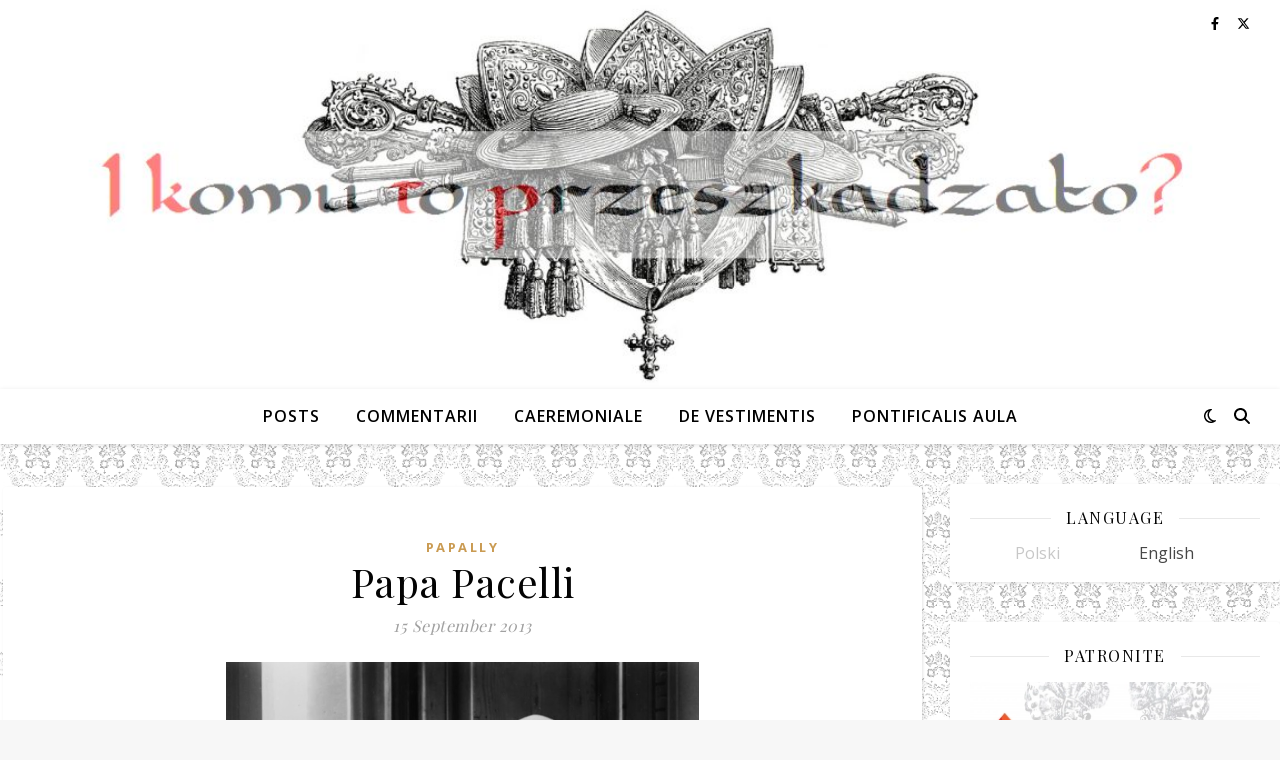

--- FILE ---
content_type: text/html; charset=UTF-8
request_url: https://ikomutoprzeszkadzalo.pl/en/papa-pacelli/
body_size: 19341
content:
<!DOCTYPE html>
<html lang="en-US">
<head>
	<meta charset="UTF-8">
	<meta name="viewport" content="width=device-width, initial-scale=1.0, maximum-scale=1.0, user-scalable=no" />

	<title>Papa Pacelli &#8211; I komu to przeszkadzało?</title>
<meta name='robots' content='max-image-preview:large' />
	<style>img:is([sizes="auto" i], [sizes^="auto," i]) { contain-intrinsic-size: 3000px 1500px }</style>
	<link rel='dns-prefetch' href='//www.googletagmanager.com' />
<link rel='dns-prefetch' href='//fonts.googleapis.com' />
<link rel="alternate" type="application/rss+xml" title="I komu to przeszkadzało? &raquo; Feed" href="https://ikomutoprzeszkadzalo.pl/en/feed/" />
<link rel="alternate" type="application/rss+xml" title="I komu to przeszkadzało? &raquo; Comments Feed" href="https://ikomutoprzeszkadzalo.pl/en/comments/feed/" />
<link rel="alternate" type="application/rss+xml" title="I komu to przeszkadzało? &raquo; Papa Pacelli Comments Feed" href="https://ikomutoprzeszkadzalo.pl/en/papa-pacelli/feed/" />
<script type="text/javascript">
/* <![CDATA[ */
window._wpemojiSettings = {"baseUrl":"https:\/\/s.w.org\/images\/core\/emoji\/16.0.1\/72x72\/","ext":".png","svgUrl":"https:\/\/s.w.org\/images\/core\/emoji\/16.0.1\/svg\/","svgExt":".svg","source":{"concatemoji":"https:\/\/ikomutoprzeszkadzalo.pl\/wp-includes\/js\/wp-emoji-release.min.js?ver=6.8.2"}};
/*! This file is auto-generated */
!function(s,n){var o,i,e;function c(e){try{var t={supportTests:e,timestamp:(new Date).valueOf()};sessionStorage.setItem(o,JSON.stringify(t))}catch(e){}}function p(e,t,n){e.clearRect(0,0,e.canvas.width,e.canvas.height),e.fillText(t,0,0);var t=new Uint32Array(e.getImageData(0,0,e.canvas.width,e.canvas.height).data),a=(e.clearRect(0,0,e.canvas.width,e.canvas.height),e.fillText(n,0,0),new Uint32Array(e.getImageData(0,0,e.canvas.width,e.canvas.height).data));return t.every(function(e,t){return e===a[t]})}function u(e,t){e.clearRect(0,0,e.canvas.width,e.canvas.height),e.fillText(t,0,0);for(var n=e.getImageData(16,16,1,1),a=0;a<n.data.length;a++)if(0!==n.data[a])return!1;return!0}function f(e,t,n,a){switch(t){case"flag":return n(e,"\ud83c\udff3\ufe0f\u200d\u26a7\ufe0f","\ud83c\udff3\ufe0f\u200b\u26a7\ufe0f")?!1:!n(e,"\ud83c\udde8\ud83c\uddf6","\ud83c\udde8\u200b\ud83c\uddf6")&&!n(e,"\ud83c\udff4\udb40\udc67\udb40\udc62\udb40\udc65\udb40\udc6e\udb40\udc67\udb40\udc7f","\ud83c\udff4\u200b\udb40\udc67\u200b\udb40\udc62\u200b\udb40\udc65\u200b\udb40\udc6e\u200b\udb40\udc67\u200b\udb40\udc7f");case"emoji":return!a(e,"\ud83e\udedf")}return!1}function g(e,t,n,a){var r="undefined"!=typeof WorkerGlobalScope&&self instanceof WorkerGlobalScope?new OffscreenCanvas(300,150):s.createElement("canvas"),o=r.getContext("2d",{willReadFrequently:!0}),i=(o.textBaseline="top",o.font="600 32px Arial",{});return e.forEach(function(e){i[e]=t(o,e,n,a)}),i}function t(e){var t=s.createElement("script");t.src=e,t.defer=!0,s.head.appendChild(t)}"undefined"!=typeof Promise&&(o="wpEmojiSettingsSupports",i=["flag","emoji"],n.supports={everything:!0,everythingExceptFlag:!0},e=new Promise(function(e){s.addEventListener("DOMContentLoaded",e,{once:!0})}),new Promise(function(t){var n=function(){try{var e=JSON.parse(sessionStorage.getItem(o));if("object"==typeof e&&"number"==typeof e.timestamp&&(new Date).valueOf()<e.timestamp+604800&&"object"==typeof e.supportTests)return e.supportTests}catch(e){}return null}();if(!n){if("undefined"!=typeof Worker&&"undefined"!=typeof OffscreenCanvas&&"undefined"!=typeof URL&&URL.createObjectURL&&"undefined"!=typeof Blob)try{var e="postMessage("+g.toString()+"("+[JSON.stringify(i),f.toString(),p.toString(),u.toString()].join(",")+"));",a=new Blob([e],{type:"text/javascript"}),r=new Worker(URL.createObjectURL(a),{name:"wpTestEmojiSupports"});return void(r.onmessage=function(e){c(n=e.data),r.terminate(),t(n)})}catch(e){}c(n=g(i,f,p,u))}t(n)}).then(function(e){for(var t in e)n.supports[t]=e[t],n.supports.everything=n.supports.everything&&n.supports[t],"flag"!==t&&(n.supports.everythingExceptFlag=n.supports.everythingExceptFlag&&n.supports[t]);n.supports.everythingExceptFlag=n.supports.everythingExceptFlag&&!n.supports.flag,n.DOMReady=!1,n.readyCallback=function(){n.DOMReady=!0}}).then(function(){return e}).then(function(){var e;n.supports.everything||(n.readyCallback(),(e=n.source||{}).concatemoji?t(e.concatemoji):e.wpemoji&&e.twemoji&&(t(e.twemoji),t(e.wpemoji)))}))}((window,document),window._wpemojiSettings);
/* ]]> */
</script>

<style id='wp-emoji-styles-inline-css' type='text/css'>

	img.wp-smiley, img.emoji {
		display: inline !important;
		border: none !important;
		box-shadow: none !important;
		height: 1em !important;
		width: 1em !important;
		margin: 0 0.07em !important;
		vertical-align: -0.1em !important;
		background: none !important;
		padding: 0 !important;
	}
</style>
<link rel='stylesheet' id='html5-player-vimeo-style-css' href='https://ikomutoprzeszkadzalo.pl/wp-content/plugins/html5-video-player/build/blocks/view.css?ver=6.8.2' type='text/css' media='all' />
<link rel='stylesheet' id='sek-base-light-css' href='https://ikomutoprzeszkadzalo.pl/wp-content/plugins/nimble-builder/assets/front/css/sek-base-light.min.css?ver=3.3.8' type='text/css' media='all' />
<link rel='stylesheet' id='ashe-style-css' href='https://ikomutoprzeszkadzalo.pl/wp-content/themes/ashe-pro-premium/style.css?ver=3.5.9' type='text/css' media='all' />
<link rel='stylesheet' id='ashe-responsive-css' href='https://ikomutoprzeszkadzalo.pl/wp-content/themes/ashe-pro-premium/assets/css/responsive.css?ver=3.5.9' type='text/css' media='all' />
<link rel='stylesheet' id='fontello-css' href='https://ikomutoprzeszkadzalo.pl/wp-content/themes/ashe-pro-premium/assets/css/fontello.css?ver=3.5.4' type='text/css' media='all' />
<link rel='stylesheet' id='slick-css' href='https://ikomutoprzeszkadzalo.pl/wp-content/themes/ashe-pro-premium/assets/css/slick.css?ver=6.8.2' type='text/css' media='all' />
<link rel='stylesheet' id='scrollbar-css' href='https://ikomutoprzeszkadzalo.pl/wp-content/themes/ashe-pro-premium/assets/css/perfect-scrollbar.css?ver=6.8.2' type='text/css' media='all' />
<link rel='stylesheet' id='ashe_enqueue_Open_Sans-css' href='https://fonts.googleapis.com/css?family=Open+Sans%3A100%2C200%2C300%2C400%2C500%2C600%2C700%2C800%2C900&#038;ver=1.0.0' type='text/css' media='all' />
<link rel='stylesheet' id='ashe_enqueue_Playfair_Display-css' href='https://fonts.googleapis.com/css?family=Playfair+Display%3A100%2C200%2C300%2C400%2C500%2C600%2C700%2C800%2C900&#038;ver=1.0.0' type='text/css' media='all' />
<link rel='stylesheet' id='sek-dyn-skp__global-css' href='https://ikomutoprzeszkadzalo.pl/wp-content/uploads/nimble_css/skp__global.css?ver=1768781290' type='text/css' media='all' />
<script type="text/javascript" id="nb-js-app-js-extra">
/* <![CDATA[ */
var sekFrontLocalized = {"isDevMode":"","isCustomizing":"","frontNonce":{"id":"SEKFrontNonce","handle":"a60785d8a0"},"skope_id":"skp__post_post_3691","recaptcha_public_key":"","lazyload_enabled":"1","video_bg_lazyload_enabled":"1","load_front_assets_on_dynamically":"","assetVersion":"3.3.8","frontAssetsPath":"https:\/\/ikomutoprzeszkadzalo.pl\/wp-content\/plugins\/nimble-builder\/assets\/front\/","contextuallyActiveModules":{"czr_image_module":["__nimble__eed482bdb793"],"czr_menu_module":["__nimble__15cdd9879f5d"]},"fontAwesomeAlreadyEnqueued":"","partialFrontScripts":{"slider-module":"nb-needs-swiper","menu-module":"nb-needs-menu-js","front-parallax":"nb-needs-parallax","accordion-module":"nb-needs-accordion"}};
/* ]]> */
</script>
<script type="text/javascript" id="nb-js-app-js-after">
/* <![CDATA[ */
window.nb_={},function(e,t){if(window.nb_={isArray:function(e){return Array.isArray(e)||"[object Array]"===toString.call(e)},inArray:function(e,t){return!(!nb_.isArray(e)||nb_.isUndefined(t))&&e.indexOf(t)>-1},isUndefined:function(e){return void 0===e},isObject:function(e){var t=typeof e;return"function"===t||"object"===t&&!!e},errorLog:function(){nb_.isUndefined(console)||"function"!=typeof window.console.log||console.log.apply(console,arguments)},hasPreloadSupport:function(e){var t=document.createElement("link").relList;return!(!t||!t.supports)&&t.supports("preload")},listenTo:function(e,t){nb_.eventsListenedTo.push(e);var n={"nb-jquery-loaded":function(){return"undefined"!=typeof jQuery},"nb-app-ready":function(){return void 0!==window.nb_&&nb_.wasListenedTo("nb-jquery-loaded")},"nb-swipebox-parsed":function(){return"undefined"!=typeof jQuery&&void 0!==jQuery.fn.swipebox},"nb-main-swiper-parsed":function(){return void 0!==window.Swiper}},o=function(o){nb_.isUndefined(n[e])||!1!==n[e]()?t():nb_.errorLog("Nimble error => an event callback could not be fired because conditions not met => ",e,nb_.eventsListenedTo,t)};"function"==typeof t?nb_.wasEmitted(e)?o():document.addEventListener(e,o):nb_.errorLog("Nimble error => listenTo func param is not a function for event => ",e)},eventsEmitted:[],eventsListenedTo:[],emit:function(e,t){if(!(nb_.isUndefined(t)||t.fire_once)||!nb_.wasEmitted(e)){var n=document.createEvent("Event");n.initEvent(e,!0,!0),document.dispatchEvent(n),nb_.eventsEmitted.push(e)}},wasListenedTo:function(e){return"string"==typeof e&&nb_.inArray(nb_.eventsListenedTo,e)},wasEmitted:function(e){return"string"==typeof e&&nb_.inArray(nb_.eventsEmitted,e)},isInScreen:function(e){if(!nb_.isObject(e))return!1;var t=e.getBoundingClientRect(),n=Math.max(document.documentElement.clientHeight,window.innerHeight);return!(t.bottom<0||t.top-n>=0)},isCustomizing:function(){return!1},isLazyLoadEnabled:function(){return!nb_.isCustomizing()&&!1},preloadOrDeferAsset:function(e){if(e=e||{},nb_.preloadedAssets=nb_.preloadedAssets||[],!nb_.inArray(nb_.preloadedAssets,e.id)){var t,n=document.getElementsByTagName("head")[0],o=function(){if("style"===e.as)this.setAttribute("rel","stylesheet"),this.setAttribute("type","text/css"),this.setAttribute("media","all");else{var t=document.createElement("script");t.setAttribute("src",e.href),t.setAttribute("id",e.id),"script"===e.as&&t.setAttribute("defer","defer"),n.appendChild(t),i.call(this)}e.eventOnLoad&&nb_.emit(e.eventOnLoad)},i=function(){if(this&&this.parentNode&&this.parentNode.contains(this))try{this.parentNode.removeChild(this)}catch(e){nb_.errorLog("NB error when removing a script el",el)}};("font"!==e.as||nb_.hasPreloadSupport())&&(t=document.createElement("link"),"script"===e.as?e.onEvent?nb_.listenTo(e.onEvent,function(){o.call(t)}):o.call(t):(t.setAttribute("href",e.href),"style"===e.as?t.setAttribute("rel",nb_.hasPreloadSupport()?"preload":"stylesheet"):"font"===e.as&&nb_.hasPreloadSupport()&&t.setAttribute("rel","preload"),t.setAttribute("id",e.id),t.setAttribute("as",e.as),"font"===e.as&&(t.setAttribute("type",e.type),t.setAttribute("crossorigin","anonymous")),t.onload=function(){this.onload=null,"font"!==e.as?e.onEvent?nb_.listenTo(e.onEvent,function(){o.call(t)}):o.call(t):e.eventOnLoad&&nb_.emit(e.eventOnLoad)},t.onerror=function(t){nb_.errorLog("Nimble preloadOrDeferAsset error",t,e)}),n.appendChild(t),nb_.preloadedAssets.push(e.id),i.call(e.scriptEl))}},mayBeRevealBG:function(){this.getAttribute("data-sek-src")&&(this.setAttribute("style",'background-image:url("'+this.getAttribute("data-sek-src")+'")'),this.className+=" sek-lazy-loaded",this.querySelectorAll(".sek-css-loader").forEach(function(e){nb_.isObject(e)&&e.parentNode.removeChild(e)}))}},window.NodeList&&!NodeList.prototype.forEach&&(NodeList.prototype.forEach=function(e,t){t=t||window;for(var n=0;n<this.length;n++)e.call(t,this[n],n,this)}),nb_.listenTo("nb-docready",function(){var e=document.querySelectorAll("div.sek-has-bg");!nb_.isObject(e)||e.length<1||e.forEach(function(e){nb_.isObject(e)&&(window.sekFrontLocalized&&window.sekFrontLocalized.lazyload_enabled?nb_.isInScreen(e)&&nb_.mayBeRevealBG.call(e):nb_.mayBeRevealBG.call(e))})}),"complete"===document.readyState||"loading"!==document.readyState&&!document.documentElement.doScroll)nb_.emit("nb-docready");else{var n=function(){nb_.wasEmitted("nb-docready")||nb_.emit("nb-docready")};document.addEventListener("DOMContentLoaded",n),window.addEventListener("load",n)}}(window,document),function(){var e=function(){var e="nb-jquery-loaded";nb_.wasEmitted(e)||nb_.emit(e)},t=function(n){n=n||0,void 0!==window.jQuery?e():n<30?setTimeout(function(){t(++n)},200):window.console&&window.console.log&&console.log("Nimble Builder problem : jQuery.js was not detected on your website")},n=document.getElementById("nb-jquery");n&&n.addEventListener("load",function(){e()}),t()}(),window,document,nb_.listenTo("nb-jquery-loaded",function(){sekFrontLocalized.load_front_assets_on_dynamically&&(nb_.scriptsLoadingStatus={},nb_.ajaxLoadScript=function(e){jQuery(function(t){e=t.extend({path:"",complete:"",loadcheck:!1},e),nb_.scriptsLoadingStatus[e.path]&&"pending"===nb_.scriptsLoadingStatus[e.path].state()||(nb_.scriptsLoadingStatus[e.path]=nb_.scriptsLoadingStatus[e.path]||t.Deferred(),jQuery.ajax({url:sekFrontLocalized.frontAssetsPath+e.path+"?"+sekFrontLocalized.assetVersion,cache:!0,dataType:"script"}).done(function(){"function"!=typeof e.loadcheck||e.loadcheck()?"function"==typeof e.complete&&e.complete():nb_.errorLog("ajaxLoadScript success but loadcheck failed for => "+e.path)}).fail(function(){nb_.errorLog("ajaxLoadScript failed for => "+e.path)}))})})}),nb_.listenTo("nb-jquery-loaded",function(){jQuery(function(e){sekFrontLocalized.load_front_assets_on_dynamically&&(nb_.ajaxLoadScript({path:sekFrontLocalized.isDevMode?"js/ccat-nimble-front.js":"js/ccat-nimble-front.min.js"}),e.each(sekFrontLocalized.partialFrontScripts,function(e,t){nb_.listenTo(t,function(){nb_.ajaxLoadScript({path:sekFrontLocalized.isDevMode?"js/partials/"+e+".js":"js/partials/"+e+".min.js"})})}))})});
            
/* ]]> */
</script>
<script type="text/javascript" id="nb-jquery" src="https://ikomutoprzeszkadzalo.pl/wp-includes/js/jquery/jquery.min.js?ver=3.7.1" id="jquery-core-js"></script>
<script type="text/javascript" src="https://ikomutoprzeszkadzalo.pl/wp-includes/js/jquery/jquery-migrate.min.js?ver=3.4.1" id="jquery-migrate-js"></script>

<!-- Google tag (gtag.js) snippet added by Site Kit -->
<!-- Google Analytics snippet added by Site Kit -->
<script type="text/javascript" src="https://www.googletagmanager.com/gtag/js?id=GT-NFPDR9V" id="google_gtagjs-js" async></script>
<script type="text/javascript" id="google_gtagjs-js-after">
/* <![CDATA[ */
window.dataLayer = window.dataLayer || [];function gtag(){dataLayer.push(arguments);}
gtag("set","linker",{"domains":["ikomutoprzeszkadzalo.pl"]});
gtag("js", new Date());
gtag("set", "developer_id.dZTNiMT", true);
gtag("config", "GT-NFPDR9V", {"googlesitekit_post_categories":"Papally","googlesitekit_post_date":"20130915"});
/* ]]> */
</script>
<link rel="https://api.w.org/" href="https://ikomutoprzeszkadzalo.pl/en/wp-json/" /><link rel="alternate" title="JSON" type="application/json" href="https://ikomutoprzeszkadzalo.pl/en/wp-json/wp/v2/posts/3691" /><link rel="EditURI" type="application/rsd+xml" title="RSD" href="https://ikomutoprzeszkadzalo.pl/xmlrpc.php?rsd" />
<meta name="generator" content="WordPress 6.8.2" />
<link rel="canonical" href="https://ikomutoprzeszkadzalo.pl/en/papa-pacelli/" />
<link rel='shortlink' href='https://ikomutoprzeszkadzalo.pl/en/?p=3691' />
<link rel="alternate" title="oEmbed (JSON)" type="application/json+oembed" href="https://ikomutoprzeszkadzalo.pl/en/wp-json/oembed/1.0/embed?url=https%3A%2F%2Fikomutoprzeszkadzalo.pl%2Fen%2Fpapa-pacelli%2F" />
<link rel="alternate" title="oEmbed (XML)" type="text/xml+oembed" href="https://ikomutoprzeszkadzalo.pl/en/wp-json/oembed/1.0/embed?url=https%3A%2F%2Fikomutoprzeszkadzalo.pl%2Fen%2Fpapa-pacelli%2F&#038;format=xml" />
 <style> #h5vpQuickPlayer { width: 100%; max-width: 100%; margin: 0 auto; } </style> <meta name="generator" content="Site Kit by Google 1.170.0" /><style type="text/css">
.qtranxs_flag_pl {background-image: url(https://ikomutoprzeszkadzalo.pl/wp-content/plugins/qtranslate-xt-3.10.1/flags/pl.png); background-repeat: no-repeat;}
.qtranxs_flag_en {background-image: url(https://ikomutoprzeszkadzalo.pl/wp-content/plugins/qtranslate-xt-3.10.1/flags/gb.png); background-repeat: no-repeat;}
</style>
<link hreflang="pl" href="https://ikomutoprzeszkadzalo.pl/pl/papa-pacelli/" rel="alternate" />
<link hreflang="en" href="https://ikomutoprzeszkadzalo.pl/en/papa-pacelli/" rel="alternate" />
<link hreflang="x-default" href="https://ikomutoprzeszkadzalo.pl/papa-pacelli/" rel="alternate" />
<meta name="generator" content="qTranslate-XT 3.10.1" />
<meta property="og:image" content="https://ikomutoprzeszkadzalo.pl/wp-content/uploads/2013/09/Pius-787x1000.jpg"/><meta property="og:image:width" content="787"/><meta property="og:image:height" content="1000"/><meta property="og:title" content="Papa Pacelli"/><meta property="og:description" content="Pope Pius XII looking through a window in papal apartments." /><meta property="og:url" content="https://ikomutoprzeszkadzalo.pl/en/papa-pacelli/"/><meta property="og:type" content="website"><meta property="og:locale" content="en_us" /><meta property="og:site_name" content="I komu to przeszkadzało?"/><style id="ashe_dynamic_css">#top-bar,#top-menu .sub-menu {background-color: #ffffff;}#top-bar a {color: #000000;}#top-menu .sub-menu,#top-menu .sub-menu a {border-color: rgba(0,0,0, 0.05);}#top-bar a:hover,#top-bar li.current-menu-item > a,#top-bar li.current-menu-ancestor > a,#top-bar .sub-menu li.current-menu-item > a,#top-bar .sub-menu li.current-menu-ancestor> a {color: #ca9b52;}.header-logo a,.site-description {color: #111111;}.entry-header {background-color: #ffffff;}#main-nav,#main-menu .sub-menu,#main-nav #s {background-color: #ffffff;}#main-nav a,#main-nav .svg-inline--fa,#main-nav #s,.instagram-title h2 {color: #000000;}.main-nav-sidebar span,.mobile-menu-btn span {background-color: #000000;}#main-nav {box-shadow: 0px 1px 5px rgba(0,0,0, 0.1);}#main-menu .sub-menu,#main-menu .sub-menu a {border-color: rgba(0,0,0, 0.05);}#main-nav #s::-webkit-input-placeholder { /* Chrome/Opera/Safari */color: rgba(0,0,0, 0.7);}#main-nav #s::-moz-placeholder { /* Firefox 19+ */color: rgba(0,0,0, 0.7);}#main-nav #s:-ms-input-placeholder { /* IE 10+ */color: rgba(0,0,0, 0.7);}#main-nav #s:-moz-placeholder { /* Firefox 18- */color: rgba(0,0,0, 0.7);}#main-nav a:hover,#main-nav .svg-inline--fa:hover,#main-nav li.current-menu-item > a,#main-nav li.current-menu-ancestor > a,#main-nav .sub-menu li.current-menu-item > a,#main-nav .sub-menu li.current-menu-ancestor> a {color: #ca9b52;}.main-nav-sidebar:hover span,.mobile-menu-btn:hover span {background-color: #ca9b52;}/* Background */.sidebar-alt,.main-content,.featured-slider-area,#featured-links,.page-content select,.page-content input,.page-content textarea {background-color: #ffffff;}.page-content #featured-links h6,.instagram-title h2 {background-color: rgba(255,255,255, 0.85);}.ashe_promo_box_widget h6 {background-color: #ffffff;}.ashe_promo_box_widget .promo-box:after{border-color: #ffffff;}/* Text */.page-content,.page-content select,.page-content input,.page-content textarea,.page-content .post-author a,.page-content .ashe-widget a,.page-content .comment-author,.page-content #featured-links h6,.ashe_promo_box_widget h6 {color: #464646;}/* Title */.page-content h1,.page-content h2,.page-content h3,.page-content h4,.page-content h5,.page-content h6,.page-content .post-title a,.page-content .author-description h4 a,.page-content .related-posts h4 a,.page-content .blog-pagination .previous-page a,.page-content .blog-pagination .next-page a,blockquote,.page-content .post-share a {color: #030303;}.sidebar-alt-close-btn span {background-color: #030303;}.page-content .post-title a:hover {color: rgba(3,3,3, 0.75);}/* Meta */.page-content .post-date,.page-content .post-comments,.page-content .meta-sep,.page-content .post-author,.page-content [data-layout*="list"] .post-author a,.page-content .related-post-date,.page-content .comment-meta a,.page-content .author-share a,.page-content .post-tags a,.page-content .tagcloud a,.widget_categories li,.widget_archive li,.ashe-subscribe-text p,.rpwwt-post-author,.rpwwt-post-categories,.rpwwt-post-date,.rpwwt-post-comments-number {color: #a1a1a1;}.page-content input::-webkit-input-placeholder { /* Chrome/Opera/Safari */color: #a1a1a1;}.page-content input::-moz-placeholder { /* Firefox 19+ */color: #a1a1a1;}.page-content input:-ms-input-placeholder { /* IE 10+ */color: #a1a1a1;}.page-content input:-moz-placeholder { /* Firefox 18- */color: #a1a1a1;}/* Accent */.page-content a,.post-categories,#page-wrap .ashe-widget.widget_text a,#page-wrap .ashe-widget.ashe_author_widget a {color: #ca9b52;}/* Disable TMP.page-content .elementor a,.page-content .elementor a:hover {color: inherit;}*/.ps-container > .ps-scrollbar-y-rail > .ps-scrollbar-y {background: #ca9b52;}.page-content a:hover {color: rgba(202,155,82, 0.8);}blockquote {border-color: #ca9b52;}.slide-caption {color: #ffffff;background: #ca9b52;}/* Selection */::-moz-selection {color: #ffffff;background: #ca9b52;}::selection {color: #ffffff;background: #ca9b52;}.page-content .wprm-rating-star svg polygon {stroke: #ca9b52;}.page-content .wprm-rating-star-full svg polygon,.page-content .wprm-comment-rating svg path,.page-content .comment-form-wprm-rating svg path{fill: #ca9b52;}/* Border */.page-content .post-footer,[data-layout*="list"] .blog-grid > li,.page-content .author-description,.page-content .related-posts,.page-content .entry-comments,.page-content .ashe-widget li,.page-content #wp-calendar,.page-content #wp-calendar caption,.page-content #wp-calendar tbody td,.page-content .widget_nav_menu li a,.page-content .widget_pages li a,.page-content .tagcloud a,.page-content select,.page-content input,.page-content textarea,.widget-title h2:before,.widget-title h2:after,.post-tags a,.gallery-caption,.wp-caption-text,table tr,table th,table td,pre,.page-content .wprm-recipe-instruction {border-color: #e8e8e8;}.page-content .wprm-recipe {box-shadow: 0 0 3px 1px #e8e8e8;}hr {background-color: #e8e8e8;}.wprm-recipe-details-container,.wprm-recipe-notes-container p {background-color: rgba(232,232,232, 0.4);}/* Buttons */.widget_search .svg-fa-wrap,.widget_search #searchsubmit,.single-navigation i,.page-content input.submit,.page-content .blog-pagination.numeric a,.page-content .blog-pagination.load-more a,.page-content .mc4wp-form-fields input[type="submit"],.page-content .widget_wysija input[type="submit"],.page-content .post-password-form input[type="submit"],.page-content .wpcf7 [type="submit"],.page-content .wprm-recipe-print,.page-content .wprm-jump-to-recipe-shortcode,.page-content .wprm-print-recipe-shortcode {color: #ffffff;background-color: #333333;}.single-navigation i:hover,.page-content input.submit:hover,.ashe-boxed-style .page-content input.submit:hover,.page-content .blog-pagination.numeric a:hover,.ashe-boxed-style .page-content .blog-pagination.numeric a:hover,.page-content .blog-pagination.numeric span,.page-content .blog-pagination.load-more a:hover,.ashe-boxed-style .page-content .blog-pagination.load-more a:hover,.page-content .mc4wp-form-fields input[type="submit"]:hover,.page-content .widget_wysija input[type="submit"]:hover,.page-content .post-password-form input[type="submit"]:hover,.page-content .wpcf7 [type="submit"]:hover,.page-content .wprm-recipe-print:hover,.page-content .wprm-jump-to-recipe-shortcode:hover,.page-content .wprm-print-recipe-shortcode:hover {color: #ffffff;background-color: #ca9b52;}/* Image Overlay */.image-overlay,#infscr-loading,.page-content h4.image-overlay,.image-overlay a,.post-slider .prev-arrow,.post-slider .next-arrow,.header-slider-prev-arrow,.header-slider-next-arrow,.page-content .image-overlay a,#featured-slider .slick-arrow,#featured-slider .slider-dots,.header-slider-dots {color: #ffffff;}.image-overlay,#infscr-loading,.page-content h4.image-overlay {background-color: rgba(73,73,73, 0.3);}/* Background */#page-footer,#page-footer select,#page-footer input,#page-footer textarea {background-color: #f6f6f6;}/* Text */#page-footer,#page-footer a,#page-footer select,#page-footer input,#page-footer textarea {color: #333333;}/* Title */#page-footer h1,#page-footer h2,#page-footer h3,#page-footer h4,#page-footer h5,#page-footer h6 {color: #111111;}/* Accent */#page-footer a:hover {color: #ca9b52;}/* Border */#page-footer a,#page-footer .ashe-widget li,#page-footer #wp-calendar,#page-footer #wp-calendar caption,#page-footer #wp-calendar th,#page-footer #wp-calendar td,#page-footer .widget_nav_menu li a,#page-footer select,#page-footer input,#page-footer textarea,#page-footer .widget-title h2:before,#page-footer .widget-title h2:after,.footer-widgets,.category-description,.tag-description {border-color: #e0dbdb;}#page-footer hr {background-color: #e0dbdb;}.ashe-preloader-wrap {background-color: #333333;}@media screen and ( max-width: 768px ) {.mini-logo a {max-width: 60px !important;} }@media screen and ( max-width: 768px ) {#featured-links {display: none;}}.header-logo a {font-family: 'Open Sans';font-size: 120px;line-height: 120px;letter-spacing: -1px;font-weight: 700;}.site-description {font-family: 'Open Sans';}.header-logo .site-description {font-size: 18px;}#top-menu li a {font-family: 'Open Sans';font-size: 13px;line-height: 46px;letter-spacing: 0.8px;font-weight: 600;}.top-bar-socials a {font-size: 13px;line-height: 46px;}#top-bar .mobile-menu-btn {line-height: 46px;}#top-menu .sub-menu > li > a {font-size: 12px;line-height: 3.7;letter-spacing: 0.8px;}@media screen and ( max-width: 979px ) {.top-bar-socials {float: none !important;}.top-bar-socials a {line-height: 40px !important;}}#main-menu li a,.mobile-menu-btn a {font-family: 'Open Sans';font-size: 16px;line-height: 55px;letter-spacing: 1px;font-weight: 600;}#mobile-menu li {font-family: 'Open Sans';font-size: 16px;line-height: 3.4;letter-spacing: 1px;font-weight: 600;}.main-nav-search,#main-nav #s,.dark-mode-switcher,.main-nav-socials-trigger {font-size: 16px;line-height: 55px;}#main-nav #s {line-height: 56px;}#main-menu li.menu-item-has-children>a:after {font-size: 16px;}#main-nav {min-height:55px;}.main-nav-sidebar,.mini-logo {height:55px;}#main-menu .sub-menu > li > a,#mobile-menu .sub-menu > li {font-size: 13px;line-height: 3.8;letter-spacing: 0.8px;}.mobile-menu-btn {font-size: 20px;line-height: 55px;}.main-nav-socials a {font-size: 14px;line-height: 55px;}#top-menu li a,#main-menu li a,#mobile-menu li,.mobile-menu-btn a {text-transform: uppercase;}.post-meta,#wp-calendar thead th,#wp-calendar caption,h1,h2,h3,h4,h5,h6,blockquote p,#reply-title,#reply-title a {font-family: 'Playfair Display';}/* font size 40px */h1 {font-size: 40px;}/* font size 36px */h2 {font-size: 36px;}/* font size 30px */h3 {font-size: 30px;}/* font size 24px */h4 {font-size: 24px;}/* font size 22px */h5,.page-content .wprm-recipe-name,.page-content .wprm-recipe-header {font-size: 22px;}/* font size 20px */h6 {font-size: 20px;}/* font size 19px */blockquote p {font-size: 19px;}/* font size 18px */.related-posts h4 a {font-size: 18px;}/* font size 16px */.author-description h4,.category-description h4,.tag-description h4,#reply-title,#reply-title a,.comment-title,.widget-title h2,.ashe_author_widget h3 {font-size: 16px;}.post-title,.page-title {line-height: 44px;}/* letter spacing 0.5px */.slider-title,.post-title,.page-title,.related-posts h4 a {letter-spacing: 0.5px;}/* letter spacing 1.5px */.widget-title h2,.author-description h4,.category-description h4,.tag-description h4,.comment-title,#reply-title,#reply-title a,.ashe_author_widget h3 {letter-spacing: 1.5px;}/* letter spacing 2px */.related-posts h3 {letter-spacing: 2px;}/* font weight */h1,h2,h3,h4,h5,h6 {font-weight: 400;}h1,h2,h3,h4,h5,h6 {font-style: normal;}h1,h2,h3,h4,h5,h6 {text-transform: none;}body,.page-404 h2,#featured-links h6,.ashe_promo_box_widget h6,.comment-author,.related-posts h3,.instagram-title h2,input,textarea,select,.no-result-found h1,.ashe-subscribe-text h4,.widget_wysija_cont .updated,.widget_wysija_cont .error,.widget_wysija_cont .xdetailed-errors {font-family: 'Open Sans';}body,.page-404 h2,.no-result-found h1 {font-weight: 400;}body,.comment-author {font-size: 16px;}body p,.post-content,.post-content li,.comment-text li {line-height: 27px;}/* letter spacing 0 */body p,.post-content,.comment-author,.widget_recent_comments li,.widget_meta li,.widget_recent_comments li,.widget_pages > ul > li,.widget_archive li,.widget_categories > ul > li,.widget_recent_entries ul li,.widget_nav_menu li,.related-post-date,.post-media .image-overlay a,.post-meta,.rpwwt-post-title {letter-spacing: 0.5px;}/* letter spacing 0.5 + */.post-author,.post-media .image-overlay span,blockquote p {letter-spacing: 1px;}/* letter spacing 1 + */#main-nav #searchform input,#featured-links h6,.ashe_promo_box_widget h6,.instagram-title h2,.ashe-subscribe-text h4,.page-404 p,#wp-calendar caption {letter-spacing: 1.5px;}/* letter spacing 2 + */.comments-area #submit,.tagcloud a,.mc4wp-form-fields input[type='submit'],.widget_wysija input[type='submit'],.slider-read-more a,.post-categories a,.read-more a,.no-result-found h1,.blog-pagination a,.blog-pagination span {letter-spacing: 2.5px;}/* font size 18px */.post-media .image-overlay p,.post-media .image-overlay a {font-size: 19px;}/* font size 16px */.ashe_social_widget .social-icons a {font-size: 17px;}/* font size 14px */.post-author,.post-share,.related-posts h3,input,textarea,select,.comment-reply-link,.wp-caption-text,.author-share a,#featured-links h6,.ashe_promo_box_widget h6,#wp-calendar,.instagram-title h2 {font-size: 14px;}/* font size 13px */.slider-categories,.slider-read-more a,.read-more a,.blog-pagination a,.blog-pagination span,.footer-socials a,.rpwwt-post-author,.rpwwt-post-categories,.rpwwt-post-date,.rpwwt-post-comments-number,.copyright-info,.footer-menu-container {font-size: 13px;}/* font size 12px */.post-categories a,.post-tags a,.widget_recent_entries ul li span,#wp-calendar caption,#wp-calendar tfoot #prev a,#wp-calendar tfoot #next a {font-size: 13px;}/* font size 11px */.related-post-date,.comment-meta,.tagcloud a {font-size: 12px !important;}.boxed-wrapper {max-width: 1300px;}.sidebar-alt {max-width: 400px;left: -400px; padding: 85px 35px 0px;}.sidebar-left,.sidebar-right {width: 355px;}[data-layout*="rsidebar"] .main-container,[data-layout*="lsidebar"] .main-container {float: left;width: calc(100% - 355px);width: -webkit-calc(100% - 355px);}[data-layout*="lrsidebar"] .main-container {width: calc(100% - 710px);width: -webkit-calc(100% - 710px);}[data-layout*="fullwidth"] .main-container {width: 100%;}#top-bar > div,#main-nav > div,#featured-links,.main-content,.page-footer-inner,.featured-slider-area.boxed-wrapper {padding-left: 30px;padding-right: 30px;}@media screen and ( max-width: 1050px ) {.sidebar-left,.sidebar-right {width: 100% !important;padding: 0 !important;}.sidebar-left-wrap,.sidebar-right-wrap,.footer-widgets .ashe-widget {float: none !important;width: 65% !important;margin-left: auto !important;margin-right: auto !important;}.main-container {width: 100% !important;}}@media screen and ( min-width: 640px ) and ( max-width: 980px ) {.blog-grid > li {width: calc((100% - 25px ) / 2) !important;width: -webkit-calc((100% - 25px ) / 2) !important;margin-right: 25px !important;}.blog-grid > li:nth-of-type(2n+2) {margin-right: 0 !important;}}@media screen and ( max-width: 640px ) {.blog-grid > li {width: 100% !important;margin-right: 0 !important;margin-left: 0 !important;}}[data-layout*="list"] .blog-grid .has-post-thumbnail .post-media,[data-layout*="list"] .blog-grid .format-gallery .post-media {float: left;max-width: 350px;width: 100%;}[data-layout*="list"] .blog-grid .has-post-thumbnail .post-media img {width: 100%;}[data-layout*="list"] .blog-grid .has-post-thumbnail .post-content-wrap,[data-layout*="list"] .blog-grid .format-gallery .post-content-wrap {width: calc(100% - 350px);width: -webkit-calc(100% - 350px);float: left;padding-left: 25px;}[data-layout*="list"] .blog-grid > li {padding-bottom: 25px;}.ashe-instagram-widget #sb_instagram {max-width: none !important;}.ashe-instagram-widget #sbi_images {display: -webkit-box;display: -ms-flexbox;display: flex;}.ashe-instagram-widget #sbi_images .sbi_photo {height: auto !important;}.ashe-instagram-widget #sbi_images .sbi_photo img {display: block !important;}.ashe-widget #sbi_images .sbi_photo {/*height: auto !important;*/}.ashe-widget #sbi_images .sbi_photo img {display: block !important;}#top-bar {position: absolute;top: 0;left: 0;z-index: 1005;width: 100%;background-color: transparent !important;box-shadow: none;}#top-menu {float: left;}.top-bar-socials {float: right;}.entry-header:not(.html-image) {height: 389px;background-size: cover;}.entry-header-slider div {height: 389px;}.entry-header:not(.html-image) {background-position: center center;}.entry-header:not(.html-image) {background-color: transparent !important;}.header-logo {padding-top: 120px;}.logo-img {max-width: 350px;}.mini-logo a {max-width: 70px;}.header-logo .site-title,.site-description {display: none;}@media screen and (max-width: 880px) {.logo-img { max-width: 300px;}}#main-nav {text-align: center;}.main-nav-icons.main-nav-socials-mobile {left: 30px;}.main-nav-socials-trigger {position: absolute;top: 0px;left: 30px;}.main-nav-sidebar + .main-nav-socials-trigger {left: 60px;}.mini-logo + .main-nav-socials-trigger {right: 60px;left: auto;}.main-nav-sidebar {position: absolute;top: 0px;left: 30px;z-index: 1;}.main-nav-icons {position: absolute;top: 0px;right: 30px;z-index: 2;}.mini-logo {position: absolute;left: auto;top: 0;}.main-nav-sidebar ~ .mini-logo {margin-left: 30px;}#featured-slider.boxed-wrapper {max-width: 1300px;}.slider-item-bg {height: 530px;}#featured-links .featured-link {margin-top: 20px;}#featured-links .featured-link {margin-right: 20px;}#featured-links .featured-link:nth-of-type(3n) {margin-right: 0;}#featured-links .featured-link {width: calc( (100% - 40px) / 3 - 1px);width: -webkit-calc( (100% - 40px) / 3 - 1px);}.featured-link:nth-child(1) .cv-inner {display: none;}.featured-link:nth-child(2) .cv-inner {display: none;}.featured-link:nth-child(3) .cv-inner {display: none;}.featured-link:nth-child(4) .cv-inner {display: none;}.featured-link:nth-child(5) .cv-inner {display: none;}.featured-link:nth-child(6) .cv-inner {display: none;}.blog-grid > li,.main-container .featured-slider-area {margin-bottom: 25px;}[data-layout*="col2"] .blog-grid > li,[data-layout*="col3"] .blog-grid > li,[data-layout*="col4"] .blog-grid > li {display: inline-block;vertical-align: top;margin-right: 25px;}[data-layout*="col2"] .blog-grid > li:nth-of-type(2n+2),[data-layout*="col3"] .blog-grid > li:nth-of-type(3n+3),[data-layout*="col4"] .blog-grid > li:nth-of-type(4n+4) {margin-right: 0;}[data-layout*="col1"] .blog-grid > li {width: 100%;}[data-layout*="col2"] .blog-grid > li {width: calc((100% - 25px ) / 2 - 1px);width: -webkit-calc((100% - 25px ) / 2 - 1px);}[data-layout*="col3"] .blog-grid > li {width: calc((100% - 2 * 25px ) / 3 - 2px);width: -webkit-calc((100% - 2 * 25px ) / 3 - 2px);}[data-layout*="col4"] .blog-grid > li {width: calc((100% - 3 * 25px ) / 4 - 1px);width: -webkit-calc((100% - 3 * 25px ) / 4 - 1px);}[data-layout*="rsidebar"] .sidebar-right {padding-left: 25px;}[data-layout*="lsidebar"] .sidebar-left {padding-right: 25px;}[data-layout*="lrsidebar"] .sidebar-right {padding-left: 25px;}[data-layout*="lrsidebar"] .sidebar-left {padding-right: 25px;}.blog-grid .post-header,.blog-grid .read-more,[data-layout*="list"] .post-share {text-align: center;}p.has-drop-cap:not(:focus)::first-letter {float: left;margin: 0px 12px 0 0;font-family: 'Playfair Display';font-size: 80px;line-height: 65px;text-align: center;text-transform: uppercase;color: #030303;}@-moz-document url-prefix() {p.has-drop-cap:not(:focus)::first-letter {margin-top: 10px !important;}}.home .post-content > p:first-of-type:first-letter,.blog .post-content > p:first-of-type:first-letter,.archive .post-content > p:first-of-type:first-letter {float: left;margin: 0px 12px 0 0;font-family: 'Playfair Display';font-size: 80px;line-height: 65px;text-align: center;text-transform: uppercase;color: #030303;}@-moz-document url-prefix() {.home .post-content > p:first-of-type:first-letter,.blog .post-content > p:first-of-type:first-letter,.archive .post-content > p:first-of-type:first-letter {margin-top: 10px !important;}}[data-dropcaps*='yes'] .post-content > p:first-of-type:first-letter {float: left;margin: 0px 12px 0 0;font-family: 'Playfair Display';font-size: 80px;line-height: 65px;text-align: center;text-transform: uppercase;color: #030303;}@-moz-document url-prefix() {[data-dropcaps*='yes'] .post-content > p:first-of-type:first-letter {margin-top: 10px !important;}}body:not(.single) .related-posts h3 {display: none;}.footer-widgets > .ashe-widget {width: 30%;margin-right: 5%;}.footer-widgets > .ashe-widget:nth-child(3n+3) {margin-right: 0;}.footer-widgets > .ashe-widget:nth-child(3n+4) {clear: both;}.copyright-info {float: right;}.footer-socials {float: left;}.footer-menu-container {float: right;}#footer-menu {float: left;}#footer-menu > li {margin-right: 5px;}.footer-menu-container:after {float: left;margin-right: 5px;}.cssload-container{width:100%;height:36px;text-align:center}.cssload-speeding-wheel{width:36px;height:36px;margin:0 auto;border:2px solid #ffffff;border-radius:50%;border-left-color:transparent;border-right-color:transparent;animation:cssload-spin 575ms infinite linear;-o-animation:cssload-spin 575ms infinite linear;-ms-animation:cssload-spin 575ms infinite linear;-webkit-animation:cssload-spin 575ms infinite linear;-moz-animation:cssload-spin 575ms infinite linear}@keyframes cssload-spin{100%{transform:rotate(360deg);transform:rotate(360deg)}}@-o-keyframes cssload-spin{100%{-o-transform:rotate(360deg);transform:rotate(360deg)}}@-ms-keyframes cssload-spin{100%{-ms-transform:rotate(360deg);transform:rotate(360deg)}}@-webkit-keyframes cssload-spin{100%{-webkit-transform:rotate(360deg);transform:rotate(360deg)}}@-moz-keyframes cssload-spin{100%{-moz-transform:rotate(360deg);transform:rotate(360deg)}}</style>
<!-- Google AdSense meta tags added by Site Kit -->
<meta name="google-adsense-platform-account" content="ca-host-pub-2644536267352236">
<meta name="google-adsense-platform-domain" content="sitekit.withgoogle.com">
<!-- End Google AdSense meta tags added by Site Kit -->
<style type="text/css" id="custom-background-css">
body.custom-background { background-color: #f7f7f7; background-image: url("https://ikomutoprzeszkadzalo.pl/wp-content/uploads/2021/06/tlo-1.png"); background-position: left top; background-size: cover; background-repeat: no-repeat; background-attachment: fixed; }
</style>
	<link rel="icon" href="https://ikomutoprzeszkadzalo.pl/wp-content/uploads/2019/03/cropped-logoIKTP-4-32x32.jpg" sizes="32x32" />
<link rel="icon" href="https://ikomutoprzeszkadzalo.pl/wp-content/uploads/2019/03/cropped-logoIKTP-4-192x192.jpg" sizes="192x192" />
<link rel="apple-touch-icon" href="https://ikomutoprzeszkadzalo.pl/wp-content/uploads/2019/03/cropped-logoIKTP-4-180x180.jpg" />
<meta name="msapplication-TileImage" content="https://ikomutoprzeszkadzalo.pl/wp-content/uploads/2019/03/cropped-logoIKTP-4-270x270.jpg" />
		<style type="text/css" id="wp-custom-css">
			/* Ukrywa kategorie o ID 7, 13, 27 i 81 w widżetach */
.widget_categories li.cat-item-7,
.widget_categories li.cat-item-13,
.widget_categories li.cat-item-27,
.widget_categories li.cat-item-81 {
    display: none !important;
}
		</style>
		
		<style id="ashe_boxed_style">
			.featured-slider-area #featured-slider,
			#featured-links {
			  background: #fff;
			  padding: 30px;
			  box-shadow: 1px 1px 3px rgba(0, 0, 0, 0.1);
			  border-radius: 3px
			}

			#featured-links {
			  padding-top: 10px;
			  margin-top: 30px
			}

			.page-content #featured-links,
			.page-content #featured-links h6 {
			  background: #fff;
			}

			#featured-links,
			.featured-slider-area {
			  margin-left: 30px;
			  margin-right: 30px
			}

			#featured-links.boxed-wrapper,
			.featured-slider-area.boxed-wrapper {
			  margin-left: auto;
			  margin-right: auto
			}

			.featured-slider-area {
			  padding-top: 40px
			}

			.featured-slider-area #featured-slider .prev-arrow {
			  left: 35px
			}

			.featured-slider-area #featured-slider .next-arrow {
			  right: 35px
			}

			.featured-slider-area #featured-slider .slider-dots {
			  bottom: 35px
			}

			.main-content,
			.featured-slider-area {
			  background: transparent!important
			}

			.blog-grid .related-posts {
			  border-bottom: 0;
			  padding-bottom: 0;
			  border-top: 1px solid #e8e8e8;
			  margin-top: 30px;
			  padding-top: 40px
			}

			.main-content[data-layout*="list"] .blog-grid .related-posts {
			  background: #fff;
			  border-top: 0;
			  padding: 30px;
			  box-shadow: 1px 1px 3px rgba(0, 0, 0, 0.1);
			  margin-right: 3px;
			  margin-bottom: 3px;
			  border-radius: 3px
			}

			.post-footer {
			  border-bottom: 0;
			  padding-bottom: 0
			}

			.author-description,
			.comments-area,
			article.post,
			article.blog-post,
			.single .related-posts,
			.page-content article.page {
			  background: #fff;
			  padding: 30px;
			  box-shadow: 1px 1px 3px rgba(0, 0, 0, 0.1);
			  margin: 3px;
			  border-radius: 3px
			}

			article.blog-post.sticky {
			  background: #efefef
			}

			.author-description {
			  margin-top: 30px
			}

			.single .related-posts {
			  margin-top: 30px
			}

			.comments-area {
			  margin-top: 30px
			}

			.sidebar-left .ashe-widget,
			.sidebar-right .ashe-widget {
			  background: #fff;
			  padding: 20px;
			  box-shadow: 1px 1px 3px rgba(0, 0, 0, 0.1);
			  border-radius: 3px
			}

			.wp-calendar-table td {
			  padding: 7px
			}

			#page-footer {
			  background: #fff;
			  box-shadow: 1px 1px 3px rgba(0, 0, 0, 0.1)
			}

			.page-footer-inner.boxed-wrapper {
			  margin-bottom: 30px
			}

			.featured-slider-area.boxed-wrapper,
			.main-content.boxed-wrapper {
			  padding-left: 0!important;
			  padding-right: 0!important
			}

			.category-description{background:#fff;padding:30px;border-bottom:0;box-shadow:1px 1px 3px rgba(0,0,0,0.1);border-radius:3px}

			.blog-grid li:last-child {
			  margin-bottom: 0!important
			}

			[data-layout*="list"] .blog-grid>li {
			  padding-bottom: 0!important;
			  border-bottom: 0
			}

			.blog-pagination {
			  background: #fff;
			  margin: 30px 3px 3px;
			  padding: 30px;
			  box-shadow: 1px 1px 3px rgba(0, 0, 0, 0.1)
			}

			.blog-pagination.numeric .numeric-next-page,
			.blog-pagination.numeric .numeric-prev-page {
			  top: 30px
			}

			.blog-pagination.numeric .numeric-next-page {
			  right: 30px
			}

			.blog-pagination.numeric .numeric-prev-page {
			  left: 30px
			}

			main#main {
			  background: #fff;
			  padding: 30px;
			  margin: 3px;
			  box-shadow: 1px 1px 3px rgba(0, 0, 0, 0.1);
			  border-radius: 3px
			}

			main#main .blog-pagination {
			  margin-bottom: 0;
			  box-shadow: none;
			}

			@media screen and ( max-width: 1170px) {
			  #featured-links,
			  .featured-slider-area {
			    margin-left: auto;
			    margin-right: auto
			  }
			  .main-content {
			    padding-left: 0;
			    padding-right: 0
			  }
			  .page-content,
			  #page-footer {
			    padding: 0 20px
			  }
			}

			@media screen and ( max-width: 979px) {
			  .featured-slider-area.boxed-wrapper #featured-slider {
			    margin-top: 30px!important
			  }
			  .sidebar-right-wrap .sidebar-right,
			  .sidebar-right-wrap .sidebar-left {
			    margin-top: 30px
			  }
			  .sidebar-right .ashe-widget:last-child {
			    margin-bottom: 0
			  }
			}

			@media screen and (max-width: 768px) {
			  #featured-links {
			    padding-top: 30px;
			  }

			  #featured-links .featured-link {
			    margin-top: 0 !important;
			  }
			}

			@media screen and (max-width: 640px) {
			  .featured-slider-area #featured-slider,
			  #featured-links,
			  .author-description,
			  .comments-area,
			  article.post,
			  article.blog-post,
			  .single .related-posts,
			  .page-content article.page,
			  .blog-pagination,
			  main#main {
			    padding: 20px
			  }
			  .main-content {
			    padding-top: 30px;
			    padding-bottom: 30px
			  }
			  .ashe-widget {
			    margin-bottom: 30px
			  }

			  .blog-pagination.numeric .numeric-next-page,
			  .blog-pagination.numeric .numeric-prev-page {
			    top: 20px;
			  }

			  .sidebar-left-wrap,
			  .sidebar-right-wrap,
			  .footer-widgets .ashe-widget {
			  	width: 100% !important;
			  }
			}

			@media screen and (max-width: 480px) {
			  .main-content {
			    padding-left: 0!important;
			    padding-right: 0!important
			  }
			}
		</style></head>

<body class="nb-3-3-8 nimble-no-local-data-skp__post_post_3691 nimble-no-group-site-tmpl-skp__all_post wp-singular post-template-default single single-post postid-3691 single-format-standard custom-background wp-embed-responsive wp-theme-ashe-pro-premium sek-hide-rc-badge ashe-boxed-style">

	<!-- Preloader -->
	
	<!-- Page Wrapper -->
	<div id="page-wrap">

		<!-- Boxed Wrapper -->
		<div id="page-header" >

		
<!-- Instagram Widget -->

<div id="top-bar" class="clear-fix top-bar-transparent">
	<div >
		
		
		<div class="top-bar-socials">

			
			<a href="https://www.facebook.com/ikomutoprzeszkadzalo" target="_blank" aria-label="facebook-f">
					<i class="fab fa-facebook-f"></i>			</a>
			
							<a href="https://twitter.com/iktp_pl" target="_blank"  aria-label="fa-x-twitter">
					<i class="fa-brands fa-x-twitter"></i>				</a>
			
			
			
			
			
			
			
		</div>

	
	</div>
</div><!-- #top-bar -->


<div class="entry-header background-image" data-bg-type="image" data-image="https://ikomutoprzeszkadzalo.pl/wp-content/uploads/2021/10/Naglowek.jpg" data-video-mp4="" data-video-webm="">
	
	<div class="cvr-container">
		<div class="cvr-outer">
			<div class="cvr-inner">

			
			<div class="header-logo">

				
											<a href="https://ikomutoprzeszkadzalo.pl/en/" class="site-title">I komu to przeszkadzało?</a>
					
				
								
				<p class="site-description">Pompones! Semper et ubique!</p>
				
			</div>
			
			
			</div>
		</div>
	</div>

	

			<a href="https://ikomutoprzeszkadzalo.pl/en/" title="I komu to przeszkadzało?" class="header-image-logo"></a>
		
</div>


<div id="main-nav" class="clear-fix" data-fixed="1" data-close-on-click = "" data-mobile-fixed="1">

	<div >

		<!-- Alt Sidebar Icon -->
		
		<!-- Mini Logo -->
		
		<!-- Social Trigger Icon -->
		
		<!-- Icons -->
		<div class="main-nav-icons">

			
							<div class="dark-mode-switcher" aria-label="Dark Mode Switcher">
					<i class="far fa-moon"></i>
				</div>
			
						<div class="main-nav-search" aria-label="Search">
				<i class="fa-solid fa-magnifying-glass"></i>
				<i class="fa-solid fa-xmark"></i>
				<form role="search" method="get" id="searchform" class="clear-fix" action="https://ikomutoprzeszkadzalo.pl/en/"><input type="search" name="s" id="s" placeholder="Search..." data-placeholder="Type &amp; hit Enter..." value="" /><span class="svg-fa-wrap"><i class="fa-solid fa-magnifying-glass"></i></span><input type="submit" id="searchsubmit" value="st" /></form>			</div>
					</div>

		<nav class="main-menu-container"><ul id="main-menu" class=""><li id="menu-item-145" class="menu-item menu-item-type-post_type menu-item-object-page current_page_parent menu-item-145"><a href="https://ikomutoprzeszkadzalo.pl/en/aktualnosci/">Posts</a></li>
<li id="menu-item-3177" class="menu-item menu-item-type-taxonomy menu-item-object-category menu-item-3177"><a href="https://ikomutoprzeszkadzalo.pl/en/category/commentarii/">Commentarii</a></li>
<li id="menu-item-87" class="menu-item menu-item-type-taxonomy menu-item-object-category menu-item-87"><a href="https://ikomutoprzeszkadzalo.pl/en/category/caeremoniale/">Caeremoniale</a></li>
<li id="menu-item-3178" class="menu-item menu-item-type-taxonomy menu-item-object-category menu-item-3178"><a href="https://ikomutoprzeszkadzalo.pl/en/category/de-vestimentis/">De vestimentis</a></li>
<li id="menu-item-108" class="menu-item menu-item-type-taxonomy menu-item-object-category menu-item-108"><a href="https://ikomutoprzeszkadzalo.pl/en/category/pontificalis-aula/">Pontificalis Aula</a></li>
</ul></nav>
		<!-- Mobile Menu Button -->
		<span class="mobile-menu-btn" aria-label="Mobile Menu">
			<div>
			<i class="fas fa-chevron-down"></i>			</div>
		</span>

	</div>

	<nav class="mobile-menu-container"><ul id="mobile-menu" class=""><li class="menu-item menu-item-type-post_type menu-item-object-page current_page_parent menu-item-145"><a href="https://ikomutoprzeszkadzalo.pl/en/aktualnosci/">Posts</a></li>
<li class="menu-item menu-item-type-taxonomy menu-item-object-category menu-item-3177"><a href="https://ikomutoprzeszkadzalo.pl/en/category/commentarii/">Commentarii</a></li>
<li class="menu-item menu-item-type-taxonomy menu-item-object-category menu-item-87"><a href="https://ikomutoprzeszkadzalo.pl/en/category/caeremoniale/">Caeremoniale</a></li>
<li class="menu-item menu-item-type-taxonomy menu-item-object-category menu-item-3178"><a href="https://ikomutoprzeszkadzalo.pl/en/category/de-vestimentis/">De vestimentis</a></li>
<li class="menu-item menu-item-type-taxonomy menu-item-object-category menu-item-108"><a href="https://ikomutoprzeszkadzalo.pl/en/category/pontificalis-aula/">Pontificalis Aula</a></li>
 </ul></nav>	
</div><!-- #main-nav -->

		</div><!-- .boxed-wrapper -->

		<!-- Page Content -->
		<div class="page-content">

			

<div class="main-content clear-fix boxed-wrapper" data-layout="rsidebar" data-sidebar-sticky="1" data-sidebar-width="330">

	
	<!-- Main Container -->
	<div class="main-container">

		
<article id="post-3691" class="blog-post clear-fix post-3691 post type-post status-publish format-standard has-post-thumbnail hentry category-papiesko">

	

	<div class="post-media">
			</div>

	<header class="post-header">

		<div class="post-categories"><a href="https://ikomutoprzeszkadzalo.pl/en/category/papiesko/" rel="category tag">Papally</a> </div>
				<h1 class="post-title">Papa Pacelli</h1>
				
				<div class="post-meta clear-fix">
						<span class="post-date">15 September 2013</span>
			
			<span class="meta-sep">/</span>

					</div>
				
	</header>

	<div class="post-content">

		<p style="text-align: center;"><a href="http://ikomutoprzeszkadzalo.pl/wp-content/uploads/2013/09/Pius-e1379239111283.jpg"><img fetchpriority="high" decoding="async" class="aligncenter wp-image-3692" src="http://ikomutoprzeszkadzalo.pl/wp-content/uploads/2013/09/Pius-787x1000.jpg" alt="Pius" width="473" height="600" /></a>Pope Pius XII looking through a window in papal apartments.</p>
	</div>

	<footer class="post-footer">

		
				
			
	      <div class="post-share">

		    		    <a class="facebook-share" target="_blank" href="https://www.facebook.com/sharer/sharer.php?u=https://ikomutoprzeszkadzalo.pl/en/papa-pacelli/">
			<i class="fab fa-facebook-f"></i>
		</a>
		
				<a class="twitter-share" target="_blank" href="https://twitter.com/intent/tweet?url=https://ikomutoprzeszkadzalo.pl/en/papa-pacelli/">
			<i class="fab fa-x-twitter"></i>
		</a>
		
				<a class="pinterest-share" target="_blank" href="https://pinterest.com/pin/create/button/?url=https://ikomutoprzeszkadzalo.pl/en/papa-pacelli/&#038;media=https://ikomutoprzeszkadzalo.pl/wp-content/uploads/2013/09/Pius-e1379239111283.jpg&#038;description=Papa%20Pacelli">
			<i class="fab fa-pinterest"></i>
		</a>
		
				<a class="whatsapp-share" target="_blank" href="https://api.whatsapp.com/send?text=*Papa%20Pacelli*nPope%20Pius%20XII%20looking%20through%20a%20window%20in%20papal%20apartments.nhttps://ikomutoprzeszkadzalo.pl/en/papa-pacelli/">
			<i class="fa-brands fa-square-whatsapp"></i>
		</a>										
		
		
		
		
	</div>
	
	</footer>


</article>
<!-- Previous Post -->
<a href="https://ikomutoprzeszkadzalo.pl/en/kard-lepicier/" title="&lt;!--:pl--&gt;Kard. Lepicier&lt;!--:--&gt;&lt;!--:en--&gt;Card. Lepicier&lt;!--:--&gt;" class="single-navigation previous-post">
<img width="75" height="75" src="https://ikomutoprzeszkadzalo.pl/wp-content/uploads/2013/09/Corbis-U484429INP-75x75.jpg" class="attachment-ashe-single-navigation size-ashe-single-navigation no-lazy wp-post-image" alt="" decoding="async" loading="lazy" srcset="https://ikomutoprzeszkadzalo.pl/wp-content/uploads/2013/09/Corbis-U484429INP-75x75.jpg 75w, https://ikomutoprzeszkadzalo.pl/wp-content/uploads/2013/09/Corbis-U484429INP-150x150.jpg 150w, https://ikomutoprzeszkadzalo.pl/wp-content/uploads/2013/09/Corbis-U484429INP-432x432.jpg 432w, https://ikomutoprzeszkadzalo.pl/wp-content/uploads/2013/09/Corbis-U484429INP-268x268.jpg 268w" sizes="auto, (max-width: 75px) 100vw, 75px" />	<i class="icon-angle-left"></i>
</a>

<!-- Next Post -->
<a href="https://ikomutoprzeszkadzalo.pl/en/benedictvs-pp-xvi/" title="BENEDICTVS PP XVI" class="single-navigation next-post">
	<img width="75" height="75" src="https://ikomutoprzeszkadzalo.pl/wp-content/uploads/2013/09/Pope-Benedict-XVI-Filename-NR-00203-75x75-1.jpg" class="attachment-ashe-single-navigation size-ashe-single-navigation no-lazy wp-post-image" alt="" decoding="async" loading="lazy" srcset="https://ikomutoprzeszkadzalo.pl/wp-content/uploads/2013/09/Pope-Benedict-XVI-Filename-NR-00203-75x75-1.jpg 75w, https://ikomutoprzeszkadzalo.pl/wp-content/uploads/2013/09/Pope-Benedict-XVI-Filename-NR-00203-150x150.jpg 150w, https://ikomutoprzeszkadzalo.pl/wp-content/uploads/2013/09/Pope-Benedict-XVI-Filename-NR-00203-432x432.jpg 432w, https://ikomutoprzeszkadzalo.pl/wp-content/uploads/2013/09/Pope-Benedict-XVI-Filename-NR-00203-268x268.jpg 268w" sizes="auto, (max-width: 75px) 100vw, 75px" />	<i class="icon-angle-right"></i>
</a>

			<div class="related-posts">
				<h3>Więcej pomponów</h3>

									<section>
						<a href="https://ikomutoprzeszkadzalo.pl/en/grzegorz-xvi-paschalnie/"><img width="350" height="300" src="https://ikomutoprzeszkadzalo.pl/wp-content/uploads/2020/05/1137_Gregorio_XVI_Po-e1589233775619-350x300.jpg" class="attachment-ashe-grid-thumbnail size-ashe-grid-thumbnail no-lazy wp-post-image" alt="" decoding="async" loading="lazy" /></a>
						<h4><a href="https://ikomutoprzeszkadzalo.pl/en/grzegorz-xvi-paschalnie/">Gregory XVI paschally</a></h4>
						<span class="related-post-date">12 May 2020</span>
					</section>

									<section>
						<a href="https://ikomutoprzeszkadzalo.pl/en/w-polsce/"><img width="350" height="300" src="https://ikomutoprzeszkadzalo.pl/wp-content/uploads/2013/06/435_1-350x300.jpg" class="attachment-ashe-grid-thumbnail size-ashe-grid-thumbnail no-lazy wp-post-image" alt="" decoding="async" loading="lazy" /></a>
						<h4><a href="https://ikomutoprzeszkadzalo.pl/en/w-polsce/">In Poland</a></h4>
						<span class="related-post-date">2 June 2013</span>
					</section>

									<section>
						<a href="https://ikomutoprzeszkadzalo.pl/en/sala-del-tronetto/"><img width="350" height="300" src="https://ikomutoprzeszkadzalo.pl/wp-content/uploads/2015/07/Sala-del-tronetto-350x300.jpg" class="attachment-ashe-grid-thumbnail size-ashe-grid-thumbnail no-lazy wp-post-image" alt="" decoding="async" loading="lazy" /></a>
						<h4><a href="https://ikomutoprzeszkadzalo.pl/en/sala-del-tronetto/">Sala del Tronetto</a></h4>
						<span class="related-post-date">22 July 2015</span>
					</section>

				
				<div class="clear-fix"></div>
			</div>

			
	</div><!-- .main-container -->


	
<div class="sidebar-right-wrap">
	<aside class="sidebar-right">
		<style type="text/css">
.qtranxs_widget ul li {display: inline; opacity: 0.3}
.qtranxs_widget ul li.active {opacity: 1}
.qtranxs_text {padding-left:45px; padding-right:30px; }
</style>
<div id="qtranslate-3" class="ashe-widget qtranxs_widget"><div class="widget-title"><h2>Language</h2></div>
<ul class="language-chooser language-chooser-text qtranxs_language_chooser" id="qtranslate-3-chooser">
<li class="lang-pl"><a href="https://ikomutoprzeszkadzalo.pl/pl/papa-pacelli/" hreflang="pl" title="Polski (pl)" class="qtranxs_text qtranxs_text_pl"><span>Polski</span></a></li>
<li class="lang-en active"><a href="https://ikomutoprzeszkadzalo.pl/en/papa-pacelli/" hreflang="en" title="English (en)" class="qtranxs_text qtranxs_text_en"><span>English</span></a></li>
</ul><div class="qtranxs_widget_end"></div>
</div><div id="media_image-3" class="ashe-widget widget_media_image"><div class="widget-title"><h2>Patronite</h2></div><a href="https://patronite.pl/iktp"><img width="300" height="135" src="https://ikomutoprzeszkadzalo.pl/wp-content/uploads/2021/06/Patronite-300x135.png" class="image wp-image-11887  attachment-medium size-medium no-lazy" alt="" style="max-width: 100%; height: auto;" decoding="async" loading="lazy" srcset="https://ikomutoprzeszkadzalo.pl/wp-content/uploads/2021/06/Patronite-300x135.png 300w, https://ikomutoprzeszkadzalo.pl/wp-content/uploads/2021/06/Patronite-768x346.png 768w, https://ikomutoprzeszkadzalo.pl/wp-content/uploads/2021/06/Patronite.png 1000w" sizes="auto, (max-width: 300px) 100vw, 300px" /></a></div><div id="categories-2" class="ashe-widget widget_categories"><div class="widget-title"><h2>(Polski) Kategorie</h2></div>
			<ul>
					<li class="cat-item cat-item-99"><a href="https://ikomutoprzeszkadzalo.pl/en/category/99/">;)</a>
</li>
	<li class="cat-item cat-item-109"><a href="https://ikomutoprzeszkadzalo.pl/en/category/a-to-polska-wlasnie/">And this is what Poland is</a>
</li>
	<li class="cat-item cat-item-94"><a href="https://ikomutoprzeszkadzalo.pl/en/category/benedictus-pp-xvi/">Benedictus PP. XVI</a>
</li>
	<li class="cat-item cat-item-7"><a href="https://ikomutoprzeszkadzalo.pl/en/category/caeremoniale/">Caeremoniale</a>
</li>
	<li class="cat-item cat-item-108"><a href="https://ikomutoprzeszkadzalo.pl/en/category/cappella-papale/">Cappella Papale</a>
</li>
	<li class="cat-item cat-item-81"><a href="https://ikomutoprzeszkadzalo.pl/en/category/commentarii/">Commentarii</a>
</li>
	<li class="cat-item cat-item-13"><a href="https://ikomutoprzeszkadzalo.pl/en/category/de-vestimentis/">De vestimentis</a>
</li>
	<li class="cat-item cat-item-107"><a href="https://ikomutoprzeszkadzalo.pl/en/category/jedwabie-treny-i-gronostaje/">Silks, trains and ermines</a>
</li>
	<li class="cat-item cat-item-103"><a href="https://ikomutoprzeszkadzalo.pl/en/category/mlodzi-pomponiarze/">Young pomponiards</a>
</li>
	<li class="cat-item cat-item-105"><a href="https://ikomutoprzeszkadzalo.pl/en/category/papiesko/">Papally</a>
</li>
	<li class="cat-item cat-item-93"><a href="https://ikomutoprzeszkadzalo.pl/en/category/pinacotheca-pomponica/">Pinacotheca pomponica</a>
</li>
	<li class="cat-item cat-item-27"><a href="https://ikomutoprzeszkadzalo.pl/en/category/pontificalis-aula/">Pontificalis Aula</a>
</li>
	<li class="cat-item cat-item-102"><a href="https://ikomutoprzeszkadzalo.pl/en/category/pontifices/">Pontifices</a>
</li>
	<li class="cat-item cat-item-104"><a href="https://ikomutoprzeszkadzalo.pl/en/category/privilegiati/">Privilegiati</a>
</li>
	<li class="cat-item cat-item-96"><a href="https://ikomutoprzeszkadzalo.pl/en/category/tota-pulchra-et-pretiosa/">Tota pulchra et pretiosa</a>
</li>
	<li class="cat-item cat-item-106"><a href="https://ikomutoprzeszkadzalo.pl/en/category/una-sancta/">Una sancta</a>
</li>
	<li class="cat-item cat-item-1"><a href="https://ikomutoprzeszkadzalo.pl/en/category/varia/">Varia</a>
</li>
	<li class="cat-item cat-item-110"><a href="https://ikomutoprzeszkadzalo.pl/en/category/zakony-i-zgromadzenia/">Religious orders and congregations</a>
</li>
			</ul>

			</div><div id="text-8" class="ashe-widget widget_text"><div class="widget-title"><h2>Contact</h2></div>			<div class="textwidget"><div class="wpforms-container wpforms-container-full" id="wpforms-11906"><form id="wpforms-form-11906" class="wpforms-validate wpforms-form" data-formid="11906" method="post" enctype="multipart/form-data" action="/en/papa-pacelli/" data-token="1c4e7c0ca65cb478b2ee9accd878c71a" data-token-time="1768953026"><noscript class="wpforms-error-noscript">Please enable JavaScript in your browser to complete this form.</noscript><div class="wpforms-field-container"><div id="wpforms-11906-field_3-container" class="wpforms-field wpforms-field-text" data-field-id="3"><label class="wpforms-field-label" for="wpforms-11906-field_3">Name <span class="wpforms-required-label">*</span></label><input type="text" id="wpforms-11906-field_3" class="wpforms-field-medium wpforms-field-required" name="wpforms[fields][3]" required></div><div id="wpforms-11906-field_1-container" class="wpforms-field wpforms-field-email" data-field-id="1"><label class="wpforms-field-label" for="wpforms-11906-field_1">E-mail <span class="wpforms-required-label">*</span></label><input type="email" id="wpforms-11906-field_1" class="wpforms-field-large wpforms-field-required" name="wpforms[fields][1]" spellcheck="false" required></div><div id="wpforms-11906-field_2-container" class="wpforms-field wpforms-field-textarea" data-field-id="2"><label class="wpforms-field-label" for="wpforms-11906-field_2">What do you need? <span class="wpforms-required-label">*</span></label><textarea id="wpforms-11906-field_2" class="wpforms-field-medium wpforms-field-required" name="wpforms[fields][2]" required></textarea></div></div><!-- .wpforms-field-container --><div class="wpforms-recaptcha-container wpforms-is-recaptcha wpforms-is-recaptcha-type-v2" ><div class="g-recaptcha" data-sitekey="6LeMYcQcAAAAAEoWxJVUBaDt1dLQAKEP5PSpedZQ"></div><input type="text" name="g-recaptcha-hidden" class="wpforms-recaptcha-hidden" style="position:absolute!important;clip:rect(0,0,0,0)!important;height:1px!important;width:1px!important;border:0!important;overflow:hidden!important;padding:0!important;margin:0!important;" data-rule-recaptcha="1"></div><div class="wpforms-submit-container" ><input type="hidden" name="wpforms[id]" value="11906"><input type="hidden" name="page_title" value="Papa Pacelli"><input type="hidden" name="page_url" value="https://ikomutoprzeszkadzalo.pl/en/papa-pacelli/"><input type="hidden" name="url_referer" value=""><input type="hidden" name="page_id" value="3691"><input type="hidden" name="wpforms[post_id]" value="3691"><button type="submit" name="wpforms[submit]" id="wpforms-submit-11906" class="wpforms-submit" data-alt-text="Sending..." data-submit-text="Send" aria-live="assertive" value="wpforms-submit">Send</button></div></form></div>  <!-- .wpforms-container -->
</div>
		</div>	</aside>
</div>
</div>

		</div><!-- .page-content -->

		<!-- Page Footer -->
		<footer id="page-footer" class="clear-fix">
			
			<!-- Scroll Top Button -->
						<span class="scrolltop icon-angle-up"></span>
			
			<!-- Instagram Widget -->
			<div class="footer-instagram-widget">
	</div>
			<div class="page-footer-inner boxed-wrapper">

			<!-- Footer Widgets -->
			
<div class="footer-widgets clear-fix">
	
		<div id="recent-posts-2" class="ashe-widget widget_recent_entries">
		<div class="widget-title"><h2>Latest posts</h2></div>
		<ul>
											<li>
					<a href="https://ikomutoprzeszkadzalo.pl/en/benedictus-qui-venit-in-nomine-domini/">Benedictus, qui venit in nomine Domini</a>
									</li>
											<li>
					<a href="https://ikomutoprzeszkadzalo.pl/en/ks-ciesielski/">Fr. Ciesielski</a>
									</li>
											<li>
					<a href="https://ikomutoprzeszkadzalo.pl/en/poludniowi-barbarzyncy/">Southern Barbarians</a>
									</li>
											<li>
					<a href="https://ikomutoprzeszkadzalo.pl/en/sakra-bp-donahue/">Consecration of Bishop Donahue</a>
									</li>
											<li>
					<a href="https://ikomutoprzeszkadzalo.pl/en/na-lateran/">To the Lateran</a>
									</li>
											<li>
					<a href="https://ikomutoprzeszkadzalo.pl/en/sztandar-marszalka-konklawe/">Banner of the Marshal of the Conclave</a>
									</li>
											<li>
					<a href="https://ikomutoprzeszkadzalo.pl/en/smierc-piusa-ix/">Death of Pius IX</a>
									</li>
											<li>
					<a href="https://ikomutoprzeszkadzalo.pl/en/pius-xi-i-portantina/">Pius XI and portantina</a>
									</li>
					</ul>

		</div><div id="media_image-4" class="ashe-widget widget_media_image"><div class="widget-title"><h2>AND WHOM DID IT BOTHER?</h2></div><img width="1300" height="1190" src="https://ikomutoprzeszkadzalo.pl/wp-content/uploads/2021/07/tiara.jpg" class="image wp-image-11955  attachment-full size-full no-lazy" alt="" style="max-width: 100%; height: auto;" decoding="async" loading="lazy" srcset="https://ikomutoprzeszkadzalo.pl/wp-content/uploads/2021/07/tiara.jpg 1300w, https://ikomutoprzeszkadzalo.pl/wp-content/uploads/2021/07/tiara-300x275.jpg 300w, https://ikomutoprzeszkadzalo.pl/wp-content/uploads/2021/07/tiara-1000x915.jpg 1000w, https://ikomutoprzeszkadzalo.pl/wp-content/uploads/2021/07/tiara-768x703.jpg 768w, https://ikomutoprzeszkadzalo.pl/wp-content/uploads/2021/07/tiara-1140x1044.jpg 1140w" sizes="auto, (max-width: 1300px) 100vw, 1300px" /></div><div id="text-12" class="ashe-widget widget_text"><div class="widget-title"><h2>Contact</h2></div>			<div class="textwidget"><div class="wpforms-container wpforms-container-full" id="wpforms-11906"><form id="wpforms-form-11906" class="wpforms-validate wpforms-form" data-formid="11906" method="post" enctype="multipart/form-data" action="/en/papa-pacelli/" data-token="1c4e7c0ca65cb478b2ee9accd878c71a" data-token-time="1768953026"><noscript class="wpforms-error-noscript">Please enable JavaScript in your browser to complete this form.</noscript><div class="wpforms-field-container"><div id="wpforms-11906-field_3-container" class="wpforms-field wpforms-field-text" data-field-id="3"><label class="wpforms-field-label" for="wpforms-11906-field_3">Name <span class="wpforms-required-label">*</span></label><input type="text" id="wpforms-11906-field_3" class="wpforms-field-medium wpforms-field-required" name="wpforms[fields][3]" required></div><div id="wpforms-11906-field_1-container" class="wpforms-field wpforms-field-email" data-field-id="1"><label class="wpforms-field-label" for="wpforms-11906-field_1">E-mail <span class="wpforms-required-label">*</span></label><input type="email" id="wpforms-11906-field_1" class="wpforms-field-large wpforms-field-required" name="wpforms[fields][1]" spellcheck="false" required></div><div id="wpforms-11906-field_2-container" class="wpforms-field wpforms-field-textarea" data-field-id="2"><label class="wpforms-field-label" for="wpforms-11906-field_2">What do you need? <span class="wpforms-required-label">*</span></label><textarea id="wpforms-11906-field_2" class="wpforms-field-medium wpforms-field-required" name="wpforms[fields][2]" required></textarea></div></div><!-- .wpforms-field-container --><div class="wpforms-recaptcha-container wpforms-is-recaptcha wpforms-is-recaptcha-type-v2" ><div class="g-recaptcha" data-sitekey="6LeMYcQcAAAAAEoWxJVUBaDt1dLQAKEP5PSpedZQ"></div><input type="text" name="g-recaptcha-hidden" class="wpforms-recaptcha-hidden" style="position:absolute!important;clip:rect(0,0,0,0)!important;height:1px!important;width:1px!important;border:0!important;overflow:hidden!important;padding:0!important;margin:0!important;" data-rule-recaptcha="1"></div><div class="wpforms-submit-container" ><input type="hidden" name="wpforms[id]" value="11906"><input type="hidden" name="page_title" value="Papa Pacelli"><input type="hidden" name="page_url" value="https://ikomutoprzeszkadzalo.pl/en/papa-pacelli/"><input type="hidden" name="url_referer" value=""><input type="hidden" name="page_id" value="3691"><input type="hidden" name="wpforms[post_id]" value="3691"><button type="submit" name="wpforms[submit]" id="wpforms-submit-11906" class="wpforms-submit" data-alt-text="Sending..." data-submit-text="Send" aria-live="assertive" value="wpforms-submit">Send</button></div></form></div>  <!-- .wpforms-container -->
</div>
		</div></div>
			<div class="footer-copyright">
								
				<div class="copyright-info">I komu to przeszkadzało? - 2026 &copy;</div>	
				
				
		<div class="footer-socials">

			
			<a href="https://www.facebook.com/ikomutoprzeszkadzalo" target="_blank" aria-label="facebook-f">
					<i class="fab fa-facebook-f"></i>			</a>
			
							<a href="https://twitter.com/iktp_pl" target="_blank"  aria-label="fa-x-twitter">
					<i class="fa-brands fa-x-twitter"></i>				</a>
			
			
			
			
			
			
			
		</div>

				</div>

			</div><!-- .boxed-wrapper -->

		</footer><!-- #page-footer -->

	</div><!-- #page-wrap -->

<script type="speculationrules">
{"prefetch":[{"source":"document","where":{"and":[{"href_matches":"\/en\/*"},{"not":{"href_matches":["\/wp-*.php","\/wp-admin\/*","\/wp-content\/uploads\/*","\/wp-content\/*","\/wp-content\/plugins\/*","\/wp-content\/themes\/ashe-pro-premium\/*","\/en\/*\\?(.+)"]}},{"not":{"selector_matches":"a[rel~=\"nofollow\"]"}},{"not":{"selector_matches":".no-prefetch, .no-prefetch a"}}]},"eagerness":"conservative"}]}
</script>

    <style>
        /* .plyr__progress input[type=range]::-ms-scrollbar-track {
            box-shadow: none !important;
        }

        .plyr__progress input[type=range]::-webkit-scrollbar-track {
            box-shadow: none !important;
        } */

        .plyr {
            input[type=range]::-webkit-slider-runnable-track {
                box-shadow: none;
            }

            input[type=range]::-moz-range-track {
                box-shadow: none;
            }

            input[type=range]::-ms-track {
                box-shadow: none;
            }
        }
    </style>
<link rel='stylesheet' id='wpforms-classic-full-css' href='https://ikomutoprzeszkadzalo.pl/wp-content/plugins/wpforms-lite/assets/css/frontend/classic/wpforms-full.min.css?ver=1.9.8.7' type='text/css' media='all' />
<script type="text/javascript" src="https://ikomutoprzeszkadzalo.pl/wp-content/themes/ashe-pro-premium/assets/js/custom-plugins.js?ver=3.5.9.7" id="ashe-plugins-js"></script>
<script type="text/javascript" src="https://ikomutoprzeszkadzalo.pl/wp-content/themes/ashe-pro-premium/assets/js/custom-scripts.js?ver=3.5.9.8" id="ashe-custom-scripts-js"></script>
<script type="text/javascript" id="nb_main_front_js_preloading-js-after">
/* <![CDATA[ */
            nb_.listenTo('nb-docready', function() {
                nb_.preloadOrDeferAsset( {
                  id : 'nb-main-js',
                  as : 'script',
                  href : "https://ikomutoprzeszkadzalo.pl/wp-content/plugins/nimble-builder/assets/front/js/ccat-nimble-front.min.js?v=3.3.8",
                  scriptEl : document.getElementById('nb-load-main-script')
                });
            });
                            nb_.listenTo('nb-needs-swiper', function() {
                    nb_.preloadOrDeferAsset( {
                      id : "slider-module",
                      as : 'script',
                      href : "https://ikomutoprzeszkadzalo.pl/wp-content/plugins/nimble-builder/assets/front/js/partials/slider-module.min.js?v=3.3.8",
                      scriptEl : document.getElementById('nb-load-script-slider-module')
                    });
                });
                                nb_.listenTo('nb-needs-menu-js', function() {
                    nb_.preloadOrDeferAsset( {
                      id : "menu-module",
                      as : 'script',
                      href : "https://ikomutoprzeszkadzalo.pl/wp-content/plugins/nimble-builder/assets/front/js/partials/menu-module.min.js?v=3.3.8",
                      scriptEl : document.getElementById('nb-load-script-menu-module')
                    });
                });
                                nb_.listenTo('nb-needs-parallax', function() {
                    nb_.preloadOrDeferAsset( {
                      id : "front-parallax",
                      as : 'script',
                      href : "https://ikomutoprzeszkadzalo.pl/wp-content/plugins/nimble-builder/assets/front/js/partials/front-parallax.min.js?v=3.3.8",
                      scriptEl : document.getElementById('nb-load-script-front-parallax')
                    });
                });
                                nb_.listenTo('nb-needs-accordion', function() {
                    nb_.preloadOrDeferAsset( {
                      id : "accordion-module",
                      as : 'script',
                      href : "https://ikomutoprzeszkadzalo.pl/wp-content/plugins/nimble-builder/assets/front/js/partials/accordion-module.min.js?v=3.3.8",
                      scriptEl : document.getElementById('nb-load-script-accordion-module')
                    });
                });
                
/* ]]> */
</script>
<script type="text/javascript" id="nb_preload_front_assets-js-after">
/* <![CDATA[ */
            nb_.listenTo('nb-needs-swipebox', function() {
                nb_.preloadOrDeferAsset( {
                    id : 'nb-swipebox',
                    as : 'script',
                    href : "https://ikomutoprzeszkadzalo.pl/wp-content/plugins/nimble-builder/assets/front/js/libs/jquery-swipebox.min.js?3.3.8",
                    onEvent : 'nb-docready',
                    // scriptEl : document.currentScript
                });
                nb_.preloadOrDeferAsset( {
                  id : 'nb-swipebox-style',
                  as : 'style',
                  href : "https://ikomutoprzeszkadzalo.pl/wp-content/plugins/nimble-builder/assets/front/css/libs/swipebox.min.css?3.3.8",
                  onEvent : 'nb-docready',
                  // scriptEl : document.currentScript
                });
            });

            nb_.listenTo('nb-needs-swiper', function() {
                nb_.preloadOrDeferAsset( {
                    id : 'nb-swiper',
                    as : 'script',
                    href : "https://ikomutoprzeszkadzalo.pl/wp-content/plugins/nimble-builder/assets/front/js/libs/swiper-bundle.min.js?3.3.8",
                    onEvent : 'nb-docready',
                    // scriptEl : document.currentScript
                });
            });
            nb_.listenTo('nb-needs-videobg-js', function() {
                nb_.preloadOrDeferAsset( {
                    id : 'nb-video-bg-plugin',
                    as : 'script',
                    href : "https://ikomutoprzeszkadzalo.pl/wp-content/plugins/nimble-builder/assets/front/js/libs/nimble-video-bg.min.js?3.3.8",
                    onEvent : 'nb-docready',
                    // scriptEl : document.currentScript
                });
            });
                                            nb_.listenTo('nb-needs-fa', function() {
                    nb_.preloadOrDeferAsset( {
                      id : 'nb-font-awesome',
                      as : 'style',
                      href : "https://ikomutoprzeszkadzalo.pl/wp-content/plugins/nimble-builder/assets/front/fonts/css/fontawesome-all.min.css?3.3.8",
                      onEvent : 'nb-docready',
                      scriptEl : document.currentScript
                    });
                });
                
/* ]]> */
</script>
<script type="text/javascript" src="https://ikomutoprzeszkadzalo.pl/wp-content/plugins/wpforms-lite/assets/lib/jquery.validate.min.js?ver=1.21.0" id="wpforms-validation-js"></script>
<script type="text/javascript" src="https://ikomutoprzeszkadzalo.pl/wp-content/plugins/wpforms-lite/assets/lib/mailcheck.min.js?ver=1.1.2" id="wpforms-mailcheck-js"></script>
<script type="text/javascript" src="https://ikomutoprzeszkadzalo.pl/wp-content/plugins/wpforms-lite/assets/lib/punycode.min.js?ver=1.0.0" id="wpforms-punycode-js"></script>
<script type="text/javascript" src="https://ikomutoprzeszkadzalo.pl/wp-content/plugins/wpforms-lite/assets/js/share/utils.min.js?ver=1.9.8.7" id="wpforms-generic-utils-js"></script>
<script type="text/javascript" src="https://ikomutoprzeszkadzalo.pl/wp-content/plugins/wpforms-lite/assets/js/frontend/wpforms.min.js?ver=1.9.8.7" id="wpforms-js"></script>
<script type="text/javascript" src="https://www.google.com/recaptcha/api.js?onload=wpformsRecaptchaLoad&amp;render=explicit" id="wpforms-recaptcha-js"></script>
<script type="text/javascript" id="wpforms-recaptcha-js-after">
/* <![CDATA[ */
var wpformsDispatchEvent = function (el, ev, custom) {
				var e = document.createEvent(custom ? "CustomEvent" : "HTMLEvents");
				custom ? e.initCustomEvent(ev, true, true, false) : e.initEvent(ev, true, true);
				el.dispatchEvent(e);
			};
		var wpformsRecaptchaCallback = function (el) {
				var hdn = el.parentNode.querySelector(".wpforms-recaptcha-hidden");
				var err = el.parentNode.querySelector("#g-recaptcha-hidden-error");
				hdn.value = "1";
				wpformsDispatchEvent(hdn, "change", false);
				hdn.classList.remove("wpforms-error");
				err && hdn.parentNode.removeChild(err);
			};
		var wpformsRecaptchaLoad = function () {
					Array.prototype.forEach.call(document.querySelectorAll(".g-recaptcha"), function (el) {
						try {
							var recaptchaID = grecaptcha.render(el, {
								callback: function () {
									wpformsRecaptchaCallback(el);
								}
							});
							el.setAttribute("data-recaptcha-id", recaptchaID);
						} catch (error) {}
					});
					wpformsDispatchEvent(document, "wpformsRecaptchaLoaded", true);
				};
			
/* ]]> */
</script>
<script type="text/javascript" src="https://ikomutoprzeszkadzalo.pl/wp-content/plugins/wpforms-lite/assets/js/frontend/fields/address.min.js?ver=1.9.8.7" id="wpforms-address-field-js"></script>
<script type='text/javascript'>
/* <![CDATA[ */
var wpforms_settings = {"val_required":"This field is required.","val_email":"Please enter a valid email address.","val_email_suggestion":"Did you mean {suggestion}?","val_email_suggestion_title":"Click to accept this suggestion.","val_email_restricted":"This email address is not allowed.","val_number":"Please enter a valid number.","val_number_positive":"Please enter a valid positive number.","val_minimum_price":"Amount entered is less than the required minimum.","val_confirm":"Field values do not match.","val_checklimit":"You have exceeded the number of allowed selections: {#}.","val_limit_characters":"{count} of {limit} max characters.","val_limit_words":"{count} of {limit} max words.","val_min":"Please enter a value greater than or equal to {0}.","val_max":"Please enter a value less than or equal to {0}.","val_recaptcha_fail_msg":"Google reCAPTCHA verification failed, please try again later.","val_turnstile_fail_msg":"Cloudflare Turnstile verification failed, please try again later.","val_inputmask_incomplete":"Please fill out the field in required format.","uuid_cookie":"","locale":"en","country":"","country_list_label":"Country list","wpforms_plugin_url":"https:\/\/ikomutoprzeszkadzalo.pl\/wp-content\/plugins\/wpforms-lite\/","gdpr":"","ajaxurl":"https:\/\/ikomutoprzeszkadzalo.pl\/wp-admin\/admin-ajax.php","mailcheck_enabled":"1","mailcheck_domains":[],"mailcheck_toplevel_domains":["dev"],"is_ssl":"1","currency_code":"USD","currency_thousands":",","currency_decimals":"2","currency_decimal":".","currency_symbol":"$","currency_symbol_pos":"left","val_requiredpayment":"Payment is required.","val_creditcard":"Please enter a valid credit card number.","readOnlyDisallowedFields":["captcha","content","divider","hidden","html","entry-preview","pagebreak","payment-total"],"error_updating_token":"Error updating token. Please try again or contact support if the issue persists.","network_error":"Network error or server is unreachable. Check your connection or try again later.","token_cache_lifetime":"86400","hn_data":[],"address_field":{"list_countries_without_states":["GB","DE","CH","NL"]}}
/* ]]> */
</script>

</body>
</html>

<!-- Page cached by LiteSpeed Cache 7.7 on 2026-01-21 00:50:26 -->

--- FILE ---
content_type: text/html; charset=utf-8
request_url: https://www.google.com/recaptcha/api2/anchor?ar=1&k=6LeMYcQcAAAAAEoWxJVUBaDt1dLQAKEP5PSpedZQ&co=aHR0cHM6Ly9pa29tdXRvcHJ6ZXN6a2FkemFsby5wbDo0NDM.&hl=en&v=PoyoqOPhxBO7pBk68S4YbpHZ&size=normal&anchor-ms=20000&execute-ms=30000&cb=m80f8uqv5utb
body_size: 49395
content:
<!DOCTYPE HTML><html dir="ltr" lang="en"><head><meta http-equiv="Content-Type" content="text/html; charset=UTF-8">
<meta http-equiv="X-UA-Compatible" content="IE=edge">
<title>reCAPTCHA</title>
<style type="text/css">
/* cyrillic-ext */
@font-face {
  font-family: 'Roboto';
  font-style: normal;
  font-weight: 400;
  font-stretch: 100%;
  src: url(//fonts.gstatic.com/s/roboto/v48/KFO7CnqEu92Fr1ME7kSn66aGLdTylUAMa3GUBHMdazTgWw.woff2) format('woff2');
  unicode-range: U+0460-052F, U+1C80-1C8A, U+20B4, U+2DE0-2DFF, U+A640-A69F, U+FE2E-FE2F;
}
/* cyrillic */
@font-face {
  font-family: 'Roboto';
  font-style: normal;
  font-weight: 400;
  font-stretch: 100%;
  src: url(//fonts.gstatic.com/s/roboto/v48/KFO7CnqEu92Fr1ME7kSn66aGLdTylUAMa3iUBHMdazTgWw.woff2) format('woff2');
  unicode-range: U+0301, U+0400-045F, U+0490-0491, U+04B0-04B1, U+2116;
}
/* greek-ext */
@font-face {
  font-family: 'Roboto';
  font-style: normal;
  font-weight: 400;
  font-stretch: 100%;
  src: url(//fonts.gstatic.com/s/roboto/v48/KFO7CnqEu92Fr1ME7kSn66aGLdTylUAMa3CUBHMdazTgWw.woff2) format('woff2');
  unicode-range: U+1F00-1FFF;
}
/* greek */
@font-face {
  font-family: 'Roboto';
  font-style: normal;
  font-weight: 400;
  font-stretch: 100%;
  src: url(//fonts.gstatic.com/s/roboto/v48/KFO7CnqEu92Fr1ME7kSn66aGLdTylUAMa3-UBHMdazTgWw.woff2) format('woff2');
  unicode-range: U+0370-0377, U+037A-037F, U+0384-038A, U+038C, U+038E-03A1, U+03A3-03FF;
}
/* math */
@font-face {
  font-family: 'Roboto';
  font-style: normal;
  font-weight: 400;
  font-stretch: 100%;
  src: url(//fonts.gstatic.com/s/roboto/v48/KFO7CnqEu92Fr1ME7kSn66aGLdTylUAMawCUBHMdazTgWw.woff2) format('woff2');
  unicode-range: U+0302-0303, U+0305, U+0307-0308, U+0310, U+0312, U+0315, U+031A, U+0326-0327, U+032C, U+032F-0330, U+0332-0333, U+0338, U+033A, U+0346, U+034D, U+0391-03A1, U+03A3-03A9, U+03B1-03C9, U+03D1, U+03D5-03D6, U+03F0-03F1, U+03F4-03F5, U+2016-2017, U+2034-2038, U+203C, U+2040, U+2043, U+2047, U+2050, U+2057, U+205F, U+2070-2071, U+2074-208E, U+2090-209C, U+20D0-20DC, U+20E1, U+20E5-20EF, U+2100-2112, U+2114-2115, U+2117-2121, U+2123-214F, U+2190, U+2192, U+2194-21AE, U+21B0-21E5, U+21F1-21F2, U+21F4-2211, U+2213-2214, U+2216-22FF, U+2308-230B, U+2310, U+2319, U+231C-2321, U+2336-237A, U+237C, U+2395, U+239B-23B7, U+23D0, U+23DC-23E1, U+2474-2475, U+25AF, U+25B3, U+25B7, U+25BD, U+25C1, U+25CA, U+25CC, U+25FB, U+266D-266F, U+27C0-27FF, U+2900-2AFF, U+2B0E-2B11, U+2B30-2B4C, U+2BFE, U+3030, U+FF5B, U+FF5D, U+1D400-1D7FF, U+1EE00-1EEFF;
}
/* symbols */
@font-face {
  font-family: 'Roboto';
  font-style: normal;
  font-weight: 400;
  font-stretch: 100%;
  src: url(//fonts.gstatic.com/s/roboto/v48/KFO7CnqEu92Fr1ME7kSn66aGLdTylUAMaxKUBHMdazTgWw.woff2) format('woff2');
  unicode-range: U+0001-000C, U+000E-001F, U+007F-009F, U+20DD-20E0, U+20E2-20E4, U+2150-218F, U+2190, U+2192, U+2194-2199, U+21AF, U+21E6-21F0, U+21F3, U+2218-2219, U+2299, U+22C4-22C6, U+2300-243F, U+2440-244A, U+2460-24FF, U+25A0-27BF, U+2800-28FF, U+2921-2922, U+2981, U+29BF, U+29EB, U+2B00-2BFF, U+4DC0-4DFF, U+FFF9-FFFB, U+10140-1018E, U+10190-1019C, U+101A0, U+101D0-101FD, U+102E0-102FB, U+10E60-10E7E, U+1D2C0-1D2D3, U+1D2E0-1D37F, U+1F000-1F0FF, U+1F100-1F1AD, U+1F1E6-1F1FF, U+1F30D-1F30F, U+1F315, U+1F31C, U+1F31E, U+1F320-1F32C, U+1F336, U+1F378, U+1F37D, U+1F382, U+1F393-1F39F, U+1F3A7-1F3A8, U+1F3AC-1F3AF, U+1F3C2, U+1F3C4-1F3C6, U+1F3CA-1F3CE, U+1F3D4-1F3E0, U+1F3ED, U+1F3F1-1F3F3, U+1F3F5-1F3F7, U+1F408, U+1F415, U+1F41F, U+1F426, U+1F43F, U+1F441-1F442, U+1F444, U+1F446-1F449, U+1F44C-1F44E, U+1F453, U+1F46A, U+1F47D, U+1F4A3, U+1F4B0, U+1F4B3, U+1F4B9, U+1F4BB, U+1F4BF, U+1F4C8-1F4CB, U+1F4D6, U+1F4DA, U+1F4DF, U+1F4E3-1F4E6, U+1F4EA-1F4ED, U+1F4F7, U+1F4F9-1F4FB, U+1F4FD-1F4FE, U+1F503, U+1F507-1F50B, U+1F50D, U+1F512-1F513, U+1F53E-1F54A, U+1F54F-1F5FA, U+1F610, U+1F650-1F67F, U+1F687, U+1F68D, U+1F691, U+1F694, U+1F698, U+1F6AD, U+1F6B2, U+1F6B9-1F6BA, U+1F6BC, U+1F6C6-1F6CF, U+1F6D3-1F6D7, U+1F6E0-1F6EA, U+1F6F0-1F6F3, U+1F6F7-1F6FC, U+1F700-1F7FF, U+1F800-1F80B, U+1F810-1F847, U+1F850-1F859, U+1F860-1F887, U+1F890-1F8AD, U+1F8B0-1F8BB, U+1F8C0-1F8C1, U+1F900-1F90B, U+1F93B, U+1F946, U+1F984, U+1F996, U+1F9E9, U+1FA00-1FA6F, U+1FA70-1FA7C, U+1FA80-1FA89, U+1FA8F-1FAC6, U+1FACE-1FADC, U+1FADF-1FAE9, U+1FAF0-1FAF8, U+1FB00-1FBFF;
}
/* vietnamese */
@font-face {
  font-family: 'Roboto';
  font-style: normal;
  font-weight: 400;
  font-stretch: 100%;
  src: url(//fonts.gstatic.com/s/roboto/v48/KFO7CnqEu92Fr1ME7kSn66aGLdTylUAMa3OUBHMdazTgWw.woff2) format('woff2');
  unicode-range: U+0102-0103, U+0110-0111, U+0128-0129, U+0168-0169, U+01A0-01A1, U+01AF-01B0, U+0300-0301, U+0303-0304, U+0308-0309, U+0323, U+0329, U+1EA0-1EF9, U+20AB;
}
/* latin-ext */
@font-face {
  font-family: 'Roboto';
  font-style: normal;
  font-weight: 400;
  font-stretch: 100%;
  src: url(//fonts.gstatic.com/s/roboto/v48/KFO7CnqEu92Fr1ME7kSn66aGLdTylUAMa3KUBHMdazTgWw.woff2) format('woff2');
  unicode-range: U+0100-02BA, U+02BD-02C5, U+02C7-02CC, U+02CE-02D7, U+02DD-02FF, U+0304, U+0308, U+0329, U+1D00-1DBF, U+1E00-1E9F, U+1EF2-1EFF, U+2020, U+20A0-20AB, U+20AD-20C0, U+2113, U+2C60-2C7F, U+A720-A7FF;
}
/* latin */
@font-face {
  font-family: 'Roboto';
  font-style: normal;
  font-weight: 400;
  font-stretch: 100%;
  src: url(//fonts.gstatic.com/s/roboto/v48/KFO7CnqEu92Fr1ME7kSn66aGLdTylUAMa3yUBHMdazQ.woff2) format('woff2');
  unicode-range: U+0000-00FF, U+0131, U+0152-0153, U+02BB-02BC, U+02C6, U+02DA, U+02DC, U+0304, U+0308, U+0329, U+2000-206F, U+20AC, U+2122, U+2191, U+2193, U+2212, U+2215, U+FEFF, U+FFFD;
}
/* cyrillic-ext */
@font-face {
  font-family: 'Roboto';
  font-style: normal;
  font-weight: 500;
  font-stretch: 100%;
  src: url(//fonts.gstatic.com/s/roboto/v48/KFO7CnqEu92Fr1ME7kSn66aGLdTylUAMa3GUBHMdazTgWw.woff2) format('woff2');
  unicode-range: U+0460-052F, U+1C80-1C8A, U+20B4, U+2DE0-2DFF, U+A640-A69F, U+FE2E-FE2F;
}
/* cyrillic */
@font-face {
  font-family: 'Roboto';
  font-style: normal;
  font-weight: 500;
  font-stretch: 100%;
  src: url(//fonts.gstatic.com/s/roboto/v48/KFO7CnqEu92Fr1ME7kSn66aGLdTylUAMa3iUBHMdazTgWw.woff2) format('woff2');
  unicode-range: U+0301, U+0400-045F, U+0490-0491, U+04B0-04B1, U+2116;
}
/* greek-ext */
@font-face {
  font-family: 'Roboto';
  font-style: normal;
  font-weight: 500;
  font-stretch: 100%;
  src: url(//fonts.gstatic.com/s/roboto/v48/KFO7CnqEu92Fr1ME7kSn66aGLdTylUAMa3CUBHMdazTgWw.woff2) format('woff2');
  unicode-range: U+1F00-1FFF;
}
/* greek */
@font-face {
  font-family: 'Roboto';
  font-style: normal;
  font-weight: 500;
  font-stretch: 100%;
  src: url(//fonts.gstatic.com/s/roboto/v48/KFO7CnqEu92Fr1ME7kSn66aGLdTylUAMa3-UBHMdazTgWw.woff2) format('woff2');
  unicode-range: U+0370-0377, U+037A-037F, U+0384-038A, U+038C, U+038E-03A1, U+03A3-03FF;
}
/* math */
@font-face {
  font-family: 'Roboto';
  font-style: normal;
  font-weight: 500;
  font-stretch: 100%;
  src: url(//fonts.gstatic.com/s/roboto/v48/KFO7CnqEu92Fr1ME7kSn66aGLdTylUAMawCUBHMdazTgWw.woff2) format('woff2');
  unicode-range: U+0302-0303, U+0305, U+0307-0308, U+0310, U+0312, U+0315, U+031A, U+0326-0327, U+032C, U+032F-0330, U+0332-0333, U+0338, U+033A, U+0346, U+034D, U+0391-03A1, U+03A3-03A9, U+03B1-03C9, U+03D1, U+03D5-03D6, U+03F0-03F1, U+03F4-03F5, U+2016-2017, U+2034-2038, U+203C, U+2040, U+2043, U+2047, U+2050, U+2057, U+205F, U+2070-2071, U+2074-208E, U+2090-209C, U+20D0-20DC, U+20E1, U+20E5-20EF, U+2100-2112, U+2114-2115, U+2117-2121, U+2123-214F, U+2190, U+2192, U+2194-21AE, U+21B0-21E5, U+21F1-21F2, U+21F4-2211, U+2213-2214, U+2216-22FF, U+2308-230B, U+2310, U+2319, U+231C-2321, U+2336-237A, U+237C, U+2395, U+239B-23B7, U+23D0, U+23DC-23E1, U+2474-2475, U+25AF, U+25B3, U+25B7, U+25BD, U+25C1, U+25CA, U+25CC, U+25FB, U+266D-266F, U+27C0-27FF, U+2900-2AFF, U+2B0E-2B11, U+2B30-2B4C, U+2BFE, U+3030, U+FF5B, U+FF5D, U+1D400-1D7FF, U+1EE00-1EEFF;
}
/* symbols */
@font-face {
  font-family: 'Roboto';
  font-style: normal;
  font-weight: 500;
  font-stretch: 100%;
  src: url(//fonts.gstatic.com/s/roboto/v48/KFO7CnqEu92Fr1ME7kSn66aGLdTylUAMaxKUBHMdazTgWw.woff2) format('woff2');
  unicode-range: U+0001-000C, U+000E-001F, U+007F-009F, U+20DD-20E0, U+20E2-20E4, U+2150-218F, U+2190, U+2192, U+2194-2199, U+21AF, U+21E6-21F0, U+21F3, U+2218-2219, U+2299, U+22C4-22C6, U+2300-243F, U+2440-244A, U+2460-24FF, U+25A0-27BF, U+2800-28FF, U+2921-2922, U+2981, U+29BF, U+29EB, U+2B00-2BFF, U+4DC0-4DFF, U+FFF9-FFFB, U+10140-1018E, U+10190-1019C, U+101A0, U+101D0-101FD, U+102E0-102FB, U+10E60-10E7E, U+1D2C0-1D2D3, U+1D2E0-1D37F, U+1F000-1F0FF, U+1F100-1F1AD, U+1F1E6-1F1FF, U+1F30D-1F30F, U+1F315, U+1F31C, U+1F31E, U+1F320-1F32C, U+1F336, U+1F378, U+1F37D, U+1F382, U+1F393-1F39F, U+1F3A7-1F3A8, U+1F3AC-1F3AF, U+1F3C2, U+1F3C4-1F3C6, U+1F3CA-1F3CE, U+1F3D4-1F3E0, U+1F3ED, U+1F3F1-1F3F3, U+1F3F5-1F3F7, U+1F408, U+1F415, U+1F41F, U+1F426, U+1F43F, U+1F441-1F442, U+1F444, U+1F446-1F449, U+1F44C-1F44E, U+1F453, U+1F46A, U+1F47D, U+1F4A3, U+1F4B0, U+1F4B3, U+1F4B9, U+1F4BB, U+1F4BF, U+1F4C8-1F4CB, U+1F4D6, U+1F4DA, U+1F4DF, U+1F4E3-1F4E6, U+1F4EA-1F4ED, U+1F4F7, U+1F4F9-1F4FB, U+1F4FD-1F4FE, U+1F503, U+1F507-1F50B, U+1F50D, U+1F512-1F513, U+1F53E-1F54A, U+1F54F-1F5FA, U+1F610, U+1F650-1F67F, U+1F687, U+1F68D, U+1F691, U+1F694, U+1F698, U+1F6AD, U+1F6B2, U+1F6B9-1F6BA, U+1F6BC, U+1F6C6-1F6CF, U+1F6D3-1F6D7, U+1F6E0-1F6EA, U+1F6F0-1F6F3, U+1F6F7-1F6FC, U+1F700-1F7FF, U+1F800-1F80B, U+1F810-1F847, U+1F850-1F859, U+1F860-1F887, U+1F890-1F8AD, U+1F8B0-1F8BB, U+1F8C0-1F8C1, U+1F900-1F90B, U+1F93B, U+1F946, U+1F984, U+1F996, U+1F9E9, U+1FA00-1FA6F, U+1FA70-1FA7C, U+1FA80-1FA89, U+1FA8F-1FAC6, U+1FACE-1FADC, U+1FADF-1FAE9, U+1FAF0-1FAF8, U+1FB00-1FBFF;
}
/* vietnamese */
@font-face {
  font-family: 'Roboto';
  font-style: normal;
  font-weight: 500;
  font-stretch: 100%;
  src: url(//fonts.gstatic.com/s/roboto/v48/KFO7CnqEu92Fr1ME7kSn66aGLdTylUAMa3OUBHMdazTgWw.woff2) format('woff2');
  unicode-range: U+0102-0103, U+0110-0111, U+0128-0129, U+0168-0169, U+01A0-01A1, U+01AF-01B0, U+0300-0301, U+0303-0304, U+0308-0309, U+0323, U+0329, U+1EA0-1EF9, U+20AB;
}
/* latin-ext */
@font-face {
  font-family: 'Roboto';
  font-style: normal;
  font-weight: 500;
  font-stretch: 100%;
  src: url(//fonts.gstatic.com/s/roboto/v48/KFO7CnqEu92Fr1ME7kSn66aGLdTylUAMa3KUBHMdazTgWw.woff2) format('woff2');
  unicode-range: U+0100-02BA, U+02BD-02C5, U+02C7-02CC, U+02CE-02D7, U+02DD-02FF, U+0304, U+0308, U+0329, U+1D00-1DBF, U+1E00-1E9F, U+1EF2-1EFF, U+2020, U+20A0-20AB, U+20AD-20C0, U+2113, U+2C60-2C7F, U+A720-A7FF;
}
/* latin */
@font-face {
  font-family: 'Roboto';
  font-style: normal;
  font-weight: 500;
  font-stretch: 100%;
  src: url(//fonts.gstatic.com/s/roboto/v48/KFO7CnqEu92Fr1ME7kSn66aGLdTylUAMa3yUBHMdazQ.woff2) format('woff2');
  unicode-range: U+0000-00FF, U+0131, U+0152-0153, U+02BB-02BC, U+02C6, U+02DA, U+02DC, U+0304, U+0308, U+0329, U+2000-206F, U+20AC, U+2122, U+2191, U+2193, U+2212, U+2215, U+FEFF, U+FFFD;
}
/* cyrillic-ext */
@font-face {
  font-family: 'Roboto';
  font-style: normal;
  font-weight: 900;
  font-stretch: 100%;
  src: url(//fonts.gstatic.com/s/roboto/v48/KFO7CnqEu92Fr1ME7kSn66aGLdTylUAMa3GUBHMdazTgWw.woff2) format('woff2');
  unicode-range: U+0460-052F, U+1C80-1C8A, U+20B4, U+2DE0-2DFF, U+A640-A69F, U+FE2E-FE2F;
}
/* cyrillic */
@font-face {
  font-family: 'Roboto';
  font-style: normal;
  font-weight: 900;
  font-stretch: 100%;
  src: url(//fonts.gstatic.com/s/roboto/v48/KFO7CnqEu92Fr1ME7kSn66aGLdTylUAMa3iUBHMdazTgWw.woff2) format('woff2');
  unicode-range: U+0301, U+0400-045F, U+0490-0491, U+04B0-04B1, U+2116;
}
/* greek-ext */
@font-face {
  font-family: 'Roboto';
  font-style: normal;
  font-weight: 900;
  font-stretch: 100%;
  src: url(//fonts.gstatic.com/s/roboto/v48/KFO7CnqEu92Fr1ME7kSn66aGLdTylUAMa3CUBHMdazTgWw.woff2) format('woff2');
  unicode-range: U+1F00-1FFF;
}
/* greek */
@font-face {
  font-family: 'Roboto';
  font-style: normal;
  font-weight: 900;
  font-stretch: 100%;
  src: url(//fonts.gstatic.com/s/roboto/v48/KFO7CnqEu92Fr1ME7kSn66aGLdTylUAMa3-UBHMdazTgWw.woff2) format('woff2');
  unicode-range: U+0370-0377, U+037A-037F, U+0384-038A, U+038C, U+038E-03A1, U+03A3-03FF;
}
/* math */
@font-face {
  font-family: 'Roboto';
  font-style: normal;
  font-weight: 900;
  font-stretch: 100%;
  src: url(//fonts.gstatic.com/s/roboto/v48/KFO7CnqEu92Fr1ME7kSn66aGLdTylUAMawCUBHMdazTgWw.woff2) format('woff2');
  unicode-range: U+0302-0303, U+0305, U+0307-0308, U+0310, U+0312, U+0315, U+031A, U+0326-0327, U+032C, U+032F-0330, U+0332-0333, U+0338, U+033A, U+0346, U+034D, U+0391-03A1, U+03A3-03A9, U+03B1-03C9, U+03D1, U+03D5-03D6, U+03F0-03F1, U+03F4-03F5, U+2016-2017, U+2034-2038, U+203C, U+2040, U+2043, U+2047, U+2050, U+2057, U+205F, U+2070-2071, U+2074-208E, U+2090-209C, U+20D0-20DC, U+20E1, U+20E5-20EF, U+2100-2112, U+2114-2115, U+2117-2121, U+2123-214F, U+2190, U+2192, U+2194-21AE, U+21B0-21E5, U+21F1-21F2, U+21F4-2211, U+2213-2214, U+2216-22FF, U+2308-230B, U+2310, U+2319, U+231C-2321, U+2336-237A, U+237C, U+2395, U+239B-23B7, U+23D0, U+23DC-23E1, U+2474-2475, U+25AF, U+25B3, U+25B7, U+25BD, U+25C1, U+25CA, U+25CC, U+25FB, U+266D-266F, U+27C0-27FF, U+2900-2AFF, U+2B0E-2B11, U+2B30-2B4C, U+2BFE, U+3030, U+FF5B, U+FF5D, U+1D400-1D7FF, U+1EE00-1EEFF;
}
/* symbols */
@font-face {
  font-family: 'Roboto';
  font-style: normal;
  font-weight: 900;
  font-stretch: 100%;
  src: url(//fonts.gstatic.com/s/roboto/v48/KFO7CnqEu92Fr1ME7kSn66aGLdTylUAMaxKUBHMdazTgWw.woff2) format('woff2');
  unicode-range: U+0001-000C, U+000E-001F, U+007F-009F, U+20DD-20E0, U+20E2-20E4, U+2150-218F, U+2190, U+2192, U+2194-2199, U+21AF, U+21E6-21F0, U+21F3, U+2218-2219, U+2299, U+22C4-22C6, U+2300-243F, U+2440-244A, U+2460-24FF, U+25A0-27BF, U+2800-28FF, U+2921-2922, U+2981, U+29BF, U+29EB, U+2B00-2BFF, U+4DC0-4DFF, U+FFF9-FFFB, U+10140-1018E, U+10190-1019C, U+101A0, U+101D0-101FD, U+102E0-102FB, U+10E60-10E7E, U+1D2C0-1D2D3, U+1D2E0-1D37F, U+1F000-1F0FF, U+1F100-1F1AD, U+1F1E6-1F1FF, U+1F30D-1F30F, U+1F315, U+1F31C, U+1F31E, U+1F320-1F32C, U+1F336, U+1F378, U+1F37D, U+1F382, U+1F393-1F39F, U+1F3A7-1F3A8, U+1F3AC-1F3AF, U+1F3C2, U+1F3C4-1F3C6, U+1F3CA-1F3CE, U+1F3D4-1F3E0, U+1F3ED, U+1F3F1-1F3F3, U+1F3F5-1F3F7, U+1F408, U+1F415, U+1F41F, U+1F426, U+1F43F, U+1F441-1F442, U+1F444, U+1F446-1F449, U+1F44C-1F44E, U+1F453, U+1F46A, U+1F47D, U+1F4A3, U+1F4B0, U+1F4B3, U+1F4B9, U+1F4BB, U+1F4BF, U+1F4C8-1F4CB, U+1F4D6, U+1F4DA, U+1F4DF, U+1F4E3-1F4E6, U+1F4EA-1F4ED, U+1F4F7, U+1F4F9-1F4FB, U+1F4FD-1F4FE, U+1F503, U+1F507-1F50B, U+1F50D, U+1F512-1F513, U+1F53E-1F54A, U+1F54F-1F5FA, U+1F610, U+1F650-1F67F, U+1F687, U+1F68D, U+1F691, U+1F694, U+1F698, U+1F6AD, U+1F6B2, U+1F6B9-1F6BA, U+1F6BC, U+1F6C6-1F6CF, U+1F6D3-1F6D7, U+1F6E0-1F6EA, U+1F6F0-1F6F3, U+1F6F7-1F6FC, U+1F700-1F7FF, U+1F800-1F80B, U+1F810-1F847, U+1F850-1F859, U+1F860-1F887, U+1F890-1F8AD, U+1F8B0-1F8BB, U+1F8C0-1F8C1, U+1F900-1F90B, U+1F93B, U+1F946, U+1F984, U+1F996, U+1F9E9, U+1FA00-1FA6F, U+1FA70-1FA7C, U+1FA80-1FA89, U+1FA8F-1FAC6, U+1FACE-1FADC, U+1FADF-1FAE9, U+1FAF0-1FAF8, U+1FB00-1FBFF;
}
/* vietnamese */
@font-face {
  font-family: 'Roboto';
  font-style: normal;
  font-weight: 900;
  font-stretch: 100%;
  src: url(//fonts.gstatic.com/s/roboto/v48/KFO7CnqEu92Fr1ME7kSn66aGLdTylUAMa3OUBHMdazTgWw.woff2) format('woff2');
  unicode-range: U+0102-0103, U+0110-0111, U+0128-0129, U+0168-0169, U+01A0-01A1, U+01AF-01B0, U+0300-0301, U+0303-0304, U+0308-0309, U+0323, U+0329, U+1EA0-1EF9, U+20AB;
}
/* latin-ext */
@font-face {
  font-family: 'Roboto';
  font-style: normal;
  font-weight: 900;
  font-stretch: 100%;
  src: url(//fonts.gstatic.com/s/roboto/v48/KFO7CnqEu92Fr1ME7kSn66aGLdTylUAMa3KUBHMdazTgWw.woff2) format('woff2');
  unicode-range: U+0100-02BA, U+02BD-02C5, U+02C7-02CC, U+02CE-02D7, U+02DD-02FF, U+0304, U+0308, U+0329, U+1D00-1DBF, U+1E00-1E9F, U+1EF2-1EFF, U+2020, U+20A0-20AB, U+20AD-20C0, U+2113, U+2C60-2C7F, U+A720-A7FF;
}
/* latin */
@font-face {
  font-family: 'Roboto';
  font-style: normal;
  font-weight: 900;
  font-stretch: 100%;
  src: url(//fonts.gstatic.com/s/roboto/v48/KFO7CnqEu92Fr1ME7kSn66aGLdTylUAMa3yUBHMdazQ.woff2) format('woff2');
  unicode-range: U+0000-00FF, U+0131, U+0152-0153, U+02BB-02BC, U+02C6, U+02DA, U+02DC, U+0304, U+0308, U+0329, U+2000-206F, U+20AC, U+2122, U+2191, U+2193, U+2212, U+2215, U+FEFF, U+FFFD;
}

</style>
<link rel="stylesheet" type="text/css" href="https://www.gstatic.com/recaptcha/releases/PoyoqOPhxBO7pBk68S4YbpHZ/styles__ltr.css">
<script nonce="0dElABUNCLQCOUDStJ0MKg" type="text/javascript">window['__recaptcha_api'] = 'https://www.google.com/recaptcha/api2/';</script>
<script type="text/javascript" src="https://www.gstatic.com/recaptcha/releases/PoyoqOPhxBO7pBk68S4YbpHZ/recaptcha__en.js" nonce="0dElABUNCLQCOUDStJ0MKg">
      
    </script></head>
<body><div id="rc-anchor-alert" class="rc-anchor-alert"></div>
<input type="hidden" id="recaptcha-token" value="[base64]">
<script type="text/javascript" nonce="0dElABUNCLQCOUDStJ0MKg">
      recaptcha.anchor.Main.init("[\x22ainput\x22,[\x22bgdata\x22,\x22\x22,\[base64]/[base64]/[base64]/bmV3IHJbeF0oY1swXSk6RT09Mj9uZXcgclt4XShjWzBdLGNbMV0pOkU9PTM/bmV3IHJbeF0oY1swXSxjWzFdLGNbMl0pOkU9PTQ/[base64]/[base64]/[base64]/[base64]/[base64]/[base64]/[base64]/[base64]\x22,\[base64]\\u003d\x22,\x22EBDCohl4cQEGPCdTBR4awoJCw7lqw4oKJ8KSFMOgRH/[base64]/DmsODw7hkwq5cFcOqfcKqKyPClcKGw5dROcKUw5BbwqbCnibDlsOOPxjCikQ2bTHCisO6bMK6w70Pw5bDssOdw5HCl8KZHcOZwpBaw4rCpDnCoMOawpPDmMK8wpZzwqxhTW1BwpIBNsOmGsO/wrs9w7DChcOKw6wKASvCj8Okw7HCtA7DgcKdB8Obw5bDncOuw4TDocKDw67Djg0hO0kxAcOvYRDDjjDCnn8wQlACaMOCw5XDs8KTY8K+w7oxE8KVF8KZwqAjwrMPfMKBw78ewp7CrFEsQXM4wq/CrXzDmcK6JXjCqMKuwqE5wqfCuR/DjTs/w5IHIcK/[base64]/DmCJqL1HCnW/DssONSFtcw6DDvMOuw7UWwpTDq27Ci1DCv3DDmXw3LQPCicK0w79vOcKdGDt8w60aw5UawrjDugQgAsONw63DksKuwq7DmsKrJsK8DcOXH8O0XsKwBsKJw67Ci8OxasKncXNlwqXCuMKhFsKIbcOlSA/[base64]/wrstwo/CpELClQnCoS8OSl7CnMKSwpnCr8K/[base64]/DgCkyHlzDpzbDjgE/wr8yLQhMRzUkHiHCi8K+R8O7P8KZw7nDkQXClCDCo8OfwozCmkR8w7jCt8OTw5QsD8KoU8OLwq3ClgnCqCDDtBQTa8O2SnXDijhJNcKKwqwkw7pQTMK1YAolworCqGRDfy42w7HDscKxCx/Ck8OXwq3DtcOZw4c2WEBJwo7Dv8KZw7FGfMKFw47DjMOHIcKtw7HDosKgwq3CkRYVMMKjw4VZw6R/[base64]/w4/DmHzDrsKTw7wTw40JwqUow4fDoCA4JMO4bkdjMMKlw7JtPyUEwoLCpg7Cijl8w5HDm1HDq1nCtldCw7c7wr3ColZUNWvDpmzChcKVw75gw7s0R8KZw4rDlF/DusKOwolJw73CkMOHw6LChX3CrcKVw5lHe8OiMHDCiMORwp1RVE9LwpstbcO5wqjCtlzDgMO2w6XCvD3ClsOYXX/DgWDCnj/CnSlAFcK/XMKbYcKhecKfw7VKQsKaXmdYwqhqO8K4w5zDgj8SP0pbT3UXw6bDmsKLw5weeMONPjkpXzdWR8KZJn53LhJjBSZAwqIIb8OPwrUgwp/CvcO7wrJcTgRzFMKlw6pdwqrDn8OGTcOYQ8OTw6zCpsK2CW0qwoDCl8KCAcKaQcKZwp/Cs8Osw79Ca1gvdsOfextcLnIVw4nCiMK1aHthYG1pCsKHwqpiw4JOw7Iqwq4Jw73Cl2sQM8Onw48vY8OTwqzDqAIRw4XDoUvCncKnQX/CmMOXYA0Yw4NQw51Qw5tsYcKfR8KhO2PCp8OPAcKwdAgjdMOAwoQOw5h6H8OsQ3ofwqbCvUcEPMKZIH/DlUrDjcKjw7nCv2hrWsK3J8K8OAPDj8OkIwbClMOhaUbCpMK/fjbDpsKsKyHCrCHDpCjCjD3DqF3DhxQEwrzCuMOBSsKkw7s9w5ZOwpnCpcKWLnpMJxtWwpjDlsKiw6gBwoTCmzLCmjkFDV/CosK/TRnDpcKxKUfDq8K3annDvwjDmMOmCx/[base64]/DjGlLw7V3CC/Dq0A9SmLCnsKwT8Orwp3DkEU1woU9w5kOwpHCvz5BwqrDlMO/wrpdwqPDtsKSw587SsO6wqrDkxM6WsKcHMOkKQM8w6B+ViDDvMKWZMOMw40zOsOQeWXDvxPCmMK0wo7Ct8KGwpVNJ8KET8KtwqjDnsK8wqg9w5vDtg7Cu8KCw7siVHt7PxMRwqzCkMKAL8OuRMKyNxjCmD3DrMKmw5cFwokoKsOvcz86w77ChsKFBnVIVX/CjMOROGTDg0JhUsO4EcK5fFg6wpzDn8KcwpXDqBtfacKlw6fDncKww48Ow7pSw41JwpDDjMOIVsOCO8O8w5EXwpwcGMKrJUolw5bCkxcCw7/CjRA8wrDCjnrCgUoPw7jCpsKiwosMGXDDscO2wolcP8OzAsKOw7YjA8OlGU4YVn3DkcKTW8OYG8O3NlMDUcOlFcKZQ1c5BCzDr8OJw6ZLaMO8alo9OWopw4LCrsOiWn/[base64]/DicKzw4TCgnvCtcOfw4DCtsOIYygsw4DCssKdwo3DuUJxwr1EbMKGw7krD8OUwpJBwp12QGJ8V1/DmgBkOUJqwrw9wqnDsMO0w5bChTVuw4gSwpQDYWIiwpLCj8OSAMOgAsK2XcKrKV0mwrkgw6PDgVrDkD/Clms9BcK0wqN3KsOmwqpxw7zDnE/[base64]/DjsOywoTCg3Jqw5XCmQrCnTvCm8OOUXvDr2Rmw4XChDMQw6rDksKNw57DvBnCp8O6w4lzw57Do2vCoMO/Ax86wp/DpC7DvMKkUcKUfMOnGSrCrnlDXcK4VsOxKj7CuMOGw49gIyfDnBkNQ8KSwrLDt8KJB8O2ZMOtPcKrwrfCpk7DoyHDvsKdbsK7wqZOwpPDgzZBaULDgy3CuFxzbFZ/wqTDq13DpsOCACHCuMKHX8KfTsKIM2HDj8KOwqrDr8KkIz/CiybDlGQVw6XCjcKSw4XChsKRw712ByjCsMKgwqpdE8OXw73DqSzDrsKiwrzDtEk0Z8OywpB5LcK/wpLDtFBBFADDoWNjw4rDoMKkwo8acAPDiRZ8wqjDoGsPBR3Do01sEMOcwrs5UsOBdTouw4zDsMKLw5XDu8OKw4HDuErDr8OHwpvCkmzDtcKiw6vCrsKWwrIFDmPCm8KrwqTDscKaOwkqL1bDvcO7w44ib8OiUsO+w5ZvJMKTw5VIw4XCvMO9w4LCnMKUwo/CkyDDvivCi3bDusOUa8Kzf8Oqd8OTwpfDvMOkKV3CikNwwrEKw5YCw7jCv8Kgwr17wpTCt20pXnokw7kTwpXDqBnClmp/[base64]/eAfDssO1wqTDqsOOwqPCqMOYTMKXLnPDncOOPMKxwqQQfjPDr8OwwpsYcMKawofDuzxUXcOOdMOjwprDqMK/TATCpcK6QcKXw4XDnCLCpjXDicOBDTgQwo/[base64]/CpTYKARfCr8OzZQhSw6hcw5LCrMKXBsK6wp5yw4fCisOZIUMiC8KxCcOEworCtnrCgMKnw7XCoMOfHsObw4bDuMKrDiXCjcKEE8OrwqsPCjQtFcKMw7dGI8OuwpXCti7DlcKYTwvDlnrDgcKSAcKnwqbDrMK1wpQdw4sfw7YXw60TwrzDv2YVwqzDusORN1Zow4Y/wrB5w402w4YIBcKkwpjCiSdbAcKiI8OUw7zDlsKVJFLDuVDCnMOcG8KAf0DCm8OhwpbCqsONQ3zDlkYUwrgqw7zCmUNhw4gzRF7DpMKBBMKKwpfCiD41wrUjOCLCqSjCpj0CPMO7NCPDrzvDhm/DpsKhN8KMb0PCk8OkPSoUXsKVe0LCgMOdV8OoT8Onwq0CRlPDi8KlLsOgFcOtwoDCq8KKwpTDmjDCglA9FsO0RU3DjsKsw6kkwpXCs8K4woHClBEdw6QAwr7DrGbDuCcRO3BGC8O+w6LDlMK5IcK2fcOqaMOqaGZ8ThxlI8K/wqZPQjfCtsKFwozCmyZ5w4PCsgpDccKoGirDqcOFwpTDtcOxVwZBGsKPckvCmg40wp3CkMKNMcOWwojDoR/Cig3Dr3TDmgvCtcOlw57DtMKEw4YxwoLDiE/Dr8KaEAZXw58bwozDoMOEwpzCgsO6wqVEwoPDlsKPDkzChU3Cvn9XOcO7fsOaO2QlFhDDnQIiwr0Yw7bDr34Nwo0Rwo9qHk3Dv8KDwprCncOgfMOsDcO2T1vDsnrCm0/DpMKhLmXCkcK+KyohwrHCuGnCmcKBwoTDhD7CoggjwrJyYcOoSWcfwqoiOyTCqMKFw7lrwo8pcDfCqkFEwoECwqDDhlPCpsK2w5ZbBA7DiQfDusO/JMOFwqduw4EgZMOrw6fDnA3DljrDt8KLfcOifCnDgDMjfcO0GxI2w77CmMOHaB7DqMOLw7V6Zz/Dg8K/w5TCm8O5w45CDAvCiCvCgcOzNyxPG8OFMMK7w5DCoMKtGFcrwpAGw4nDm8Oof8K6esKBwoM9cCvDsX1RQ8Kew40Qw4HDm8OsasKWw7rDryhNDjnDscKpw6fDqiXDg8OGOMOAOcOqHgTDoMOvw53DosO0wp/Cs8O7EC7CsihmwqJ3WsO7OMK5ej/DnXc/cwNXwoLCrRRdcBpsI8KoLcKRw7scwr51OMKqMTPDihvCtMKdQX3DrRNiR8KawpnCrCvDsMKgw7tTXR3CkMOnwpvDsUF0w7vDtETDu8Olw5LCqgPDiVTDnsKMw7xyG8KTGcKRw7lHbUjCg28KTMOxwqgLwpnDlXfDux/Dp8O3wr/Dj1PCj8KLw6DDq8KDb0hRLcKhwrDCu8OmZGjDnTPCn8K/QnDCpcKvCcO/wqnDiyDDo8OSw7fDoBV+w75cwqbCisOCw67Coy92IwfDsF3CuMKgYMK3YzhLOlcEesKTw5NOwprCpn5Sw4JUwoFVbEtnw7wDGwTDgl/DmwJrwqhUw7rChsKUe8K9Fg8bwqHClsO8HQdfwpcMw7RUJzvDrMOow5AVXMOgwr7DjidHNMOFwrDDmWpqwqdgKcOPQVPCri/CnsKIw7YCw7/DqMKCwoLCpMO4XEjDi8K2wpRHNsOJw6HDslAOwpsyGx8CwpJyw5HDpMOPbAsaw4Mzw67DocKpRsKIw5ZxwpcCOsKUwrk5wp3DpzdnDRVFwpwJw5nDl8Kfwo/[base64]/CnMOxZnXClnYbc8K2woDDjSELUiDDsMKRw5gpeG8ewrzCiQfDkkpdJntOwpLDtFguHT0YIFfCuxpzwpjDqV3Cni/[base64]/Ds0fCjcKbbsOXXRE7CMOyw6dQWMKMLcOYwqMRBsOKwqXDq8K4wr8RR2gCInw8wqbDkygFWcKkYVXDhMO4ZW/DhwPCscOCw5sRw7HDqcOlwotfKsKPw51Zw43Ci0rCkMKGwpE/OsKfQy3Dh8ONaTpGwqVtbXPDlMKYw5TDssKPwo0gLMO7HzUlwroEw69MwoXDvEwBbsOnw47Di8K8wrrCvcKxw5LDsC8fw7/CqMODw4glEMKzwokiw7TDtCLDhMOhwpTCuiEow7dowo/[base64]/NsKgwoTCqgDCmRMnwqF/w7zCn8ONw5pOQFPCvlV+w6Jbwq/Dv8KIMEUtwp3Cpm08KB8Ow7/[base64]/CpXA5w4nDpcKDw7p/Fl3Do1vDpsOgMifDscOwwrUjM8OrwrDDuxQXw5spwr/[base64]/f8KWTcK8wqDDhi8tcBTDp8KMwoHDvMK3w5EwIB3DhBfCiUAAPnNmwohPE8O4w6rDtcKhwrTCnMOOw4DCgsK7LsKIw5oVMcO9PRcCF1jCoMOWw6oPwoUEw7AgYcOow5LDoA9ZwpA/XXNLwpRqwrxSLsOWd8Omw63CqMObw69xw5TCn8OUwpLDnMOEQBHDhQTCvDJtcCpaLFvCt8OpUcKCW8KUB8K6OcKxZ8OydsOew5DDhiMeSMKETl4Hw6XCqhrCjMOvwqjCnTHDvx08w4E9w5PCtUYdw4DCl8K4wrbCsGrDnHXCqRHCtkk9w5/DgBczF8O0BCrDmsOsX8Kfw6HDm2kmW8O4K2XCqmXCvQgnw6Ngw4rCgw7DtHPDs3/[base64]/[base64]/DqcOWM8OSM8O9w6/[base64]/CjcORw4kGH8KGwoctRcOqwpxsHsO9IsOYccO7IsOmwrzChQLDoMKOHkFNZ8OBw6hmwrrDtWxqRMOawpgZZAbDhQ96OAIaGjvDm8Oiwr/CqkfCjMKIw4UMw4YDwrtyLMONwpMDw40Ew4LDoX5CB8Kaw6UAw7U5wrfCt289GnjCv8KpUHU3w6vCrsOKwp3CpXDDqsOAbmEEYkovwqQBwp/DpBHCiG5jwrwyRHPCmMKwVMOoZ8KEwrXDqcKRw57Chy7DnUY5w5HDhcKdwoN6OsK9EEDDtMKlCnrCpjlUw6gJwrcwL1DCsFkmwrnCqcKswoJow7k8w73Dsmd/ScOJwpYuw50Dwo9ldXHCkxnDvHpZw73Ci8Oxw5fDu0BRwpdNMFjDkz/CmsOXd8O2wrrDjQLCssOrwoglwpkAwpFcCFHCuHUyKMOWwrhcQk7DtMKSw5Rhw68AP8KtMMKBbBZDwopqw75Dw4oZw5VBw4Nvw7fDg8KQK8K1bsOywqM+ZsKJRsOmwq9zwr7DgMOgw7bDgz3DqcOneyAnXMKMworDlsOjP8OxwrLCsR13wrwww5MVwp/Dt2LCnsKVL8OXB8OjXcOtWMOnTsOXwqTDsXvCpMOOw6DDoWbDqXrCn2jDhRPDucOow5R0KsO6bcK/CsKqwpFfw6VIwrMyw6pRw4I4wqg8KVdiNcOHwqhKw73DtlJuHTULw5nChV4/w4ENw5wcwpXClcOOwqXCqxdNw7I9HMK3BMOER8KNcMKCRB7ChyJ0K11aw7rDucOiR8OfcRLDkcKvGsOgw6QxwrPCoH/CmsK6wpTDsBTDv8KMwrvDk0XDjVnCicOWw5bDn8K2FMOiPsKVw5NIPMK0wqMEw7/CgcKsZsO5wojDkUtAwqLDs0sSw4dzwoXCrD0FwrXDh8KNw5hhMMKQUcOxSzLCqxVeVWF2FcO2fcK1w6UFPETDvznCu07Dn8K/[base64]/[base64]/CpMOoO8OJTVFcMsOUw49+w5/CkMOwwq7DtcKDw53DhsKNFl7CgV8iwoFGw5/CncKsOQPCrQ1mwrURw6jDusOqw7DDnnYXwojCvxUMwoROGQfDq8KTw6nDksKJAjQUTFBGw7XChMO2NAHDpDtUwrXCrXJ+wofDj8OTXlvCmR/CpF7CkADClMK5Y8KFwrQaIMKqQMO7w5cdRcKjwoB3HMKhwrNYQBHDisOoecOxw5Z7wqVZN8KUwq7DucK0wr3CvsO/HjVSekBlwoEOE3XCm21iw6rCtk0ORk7Dq8KmOw8LMlHDusODwrU6w7DDqkTDv2bDgzXCpMO6LUJjHggsMVsoUcKLw5UdMyArcsOyTsOXRsOLwo4eAEYcb3RAwoXCu8KfU1cEQxfCl8KEwr0Zw6vDhFd1w4cVBSMTfsO/wqYCNsOWIkEXw7vDoMK/[base64]/wolCOhYtIsOSwrIlwoVXD0dnAiQSIMOdw7VCIC0UCSvCvsOIAcK/wqnDmHzCvcKnSiLDrgvCimkEaMK0w40ew63CqsKYwoFVw5FRw6xuDmc/cVwAKXfCr8K5a8KZQgYQNMOXwqwXesO1wr9CZ8OQADpQwpRIDcO0wprCpMOqHU9XwpV5w4PCmRTCt8KCw6lMGR7Cl8KTw63Cmy1FA8K1wo3DkwnDocKDw5Qow6BXJVrCjMK/w5zDiVzCocKZBMOTDVR+worDtxckThxCwqV2w5jCrsOUwqfCusO0wrjDl2rCm8O3w7Maw58Gw5psGcKswrXCoELCs1HCkQRYWcK8MMKhFXU/wpwcdsOAwqofwphGbcKLw4Idw4JbWsO9wr5NAcOoIcOVw6IVw61kPcOBw5xGXQxWXVtGwowVPRTDun5wwovDhhTDucKyfzvCs8KnwpLDsMOAwpwzwqpyIGxnOHZsfsKiwrwjXUgkwoNaYsO/wrrDkMOgRCnDgcKmwqlOIzDDqwUwwpF+wp0eMsKXw4bCvzMMXMOqw4gvwpvDlDPCi8OqNsK7HcO2J3rDlybCj8KPw5rCqRIpV8OWw7PCiMOjTS/DqsO/wpcYwojDgMOEI8ONw6PCs8KcwpTCuMORw7DChcOJS8Oww4DDpT9cChLCi8KDw4DCscOcMT1mNcKLVR9FwpEYwrnCisOew6nChW3CiXRdw4RZJcK7NcOKYcOYwr46w7TCokMww7Qfw6bCgMKAwrk6w4ROw7XDlMK5ZGsswo43b8KtVMO/UsOjbhLClxFaXMOSwpLCrsOEwqA5wp8mwr1rwqU4wr88XXzDjR93VjrCnMKMw6QBAsOzwoMmw6XClyjCkTNxwovCr8KywpsgwpQTe8OCwoZcAWZhdsKMBj/DiAHCmcOIwp5rwoJzw6vCgFfCoSYlUUwsMcOvw7rDhsOJwqBDWGQKw5tEKQzDm20idH88w4ZBw4sDD8KpJsKMcWfCr8KIMcOLH8OvVnfDgXBZEAUDwplowrM5EUA5NXMsw6fCuMO1EsOTw4XDoMORb8KlwpbCsjxFWsKqwr0swoVJbFfDuVDClcK+w5/[base64]/ClhPCn0I/[base64]/Ck1nChGrCr0PCoTxkDsK8wq3Dn3cvwqEcwr/DnFwDJlQtRwgvwpnCoDPDq8OmCU3CtcO7GwI4wo1+wp5awo8jwoPDtA1Kw6TDnCbCqcOZCH3Crggzwr7CqwwBMgfCu38CM8OMQmLDg2YFw6jCqcKhwr4mNlPCmVJINsKeF8Kswq/DlBTDu3zDjcO8B8KhworCvsONw4NTIwHDjsKETMKRw4B/FMKew4xnwoXDmMKGHMK2woYQw7k3PMOebFbDsMO2wrFXwonCosKvw7nDhMOtIgfDhcKXEz7Cl3DCq2bCpMKjw5EsRMOjeGRcIRU4ZFRow6PDojcow4/CqXzDg8OiwpAEw7nCtHIyKCDDpF0RCE/DmhAKw5AdKRPCpsKXwpfCijduw4ZOw5LDucKewqnCh37DvcOIwoUNwprCj8OnIsKxARFKw6poHMKxWcK6RWRuUMK9wrfCiR3Dg3Jyw6ZKacKvw7bDnsKNw4RJG8Oww7nChnTCqF4sXnQ5w6lWNkPCk8O+w510DScYSFsEwrVvw7YHCcKtHSkFwp00w6MocT/Dv8OxwrNEw7bDo0tSbsO8NlBBXcO4w7jCvcOrDcKSWsOYScKFw6AMDHZMwqxmIXbCmC/CvcK+wr4Awp4ww7t6IVHDtMKadxU1wqXDmsKbwqIjwpfDlcKVwo1HcV0bw5gSw7nCiMKYaMKLwoUsasKUw45VJcKCw6tOMHfCuBnCvWTCtsKxUMOQw5TDp29+w68ww4BvwpJMw6gcw4VowqARwrHCqB/Crh3CmgXDnWtZwpAhQMKxwpxKLzlaPRMDw5FAwoUcwq/Cl3d/[base64]/Cm3jDvMOhZMORwoTCvsOBRkENDsOyw75ncwdawp1pH1TCoMOHIsOVwqkidcK9w4gyw47DjsK2w6PDicKXwpTDrsKQRmjCpzxlworDgxvCu1XCn8K9G8OkwoZsLMKCw5V1NMOnw6RvOFgww4pFwo/DlsKgwq/[base64]/clzDpcO/acKVwrpDYiRmw4DDg8O+AGQhE8O1w6ccw57Ci8KGN8OYw4Elw4INSFtFw795wrp+bRBYw4sKwrLCssKGw4bCqcOeCkrDigjDuMOqw7E/wooRwqIxw50xw4hSwpnDkMO/TcKibMOacE8BwqLDj8KAw7XCmsK0w6NPw4vCmsKkER0lacOFBcKUQEEbwpfChcOuLsOkUAo6w5PCoknCu2BxJ8KOcWpGwrTCs8OYw7nDhX8owq89wo3CryfDmAnCh8O0wqzCqwRqbMK3wonCry7CoEYGw5BWwqTDjcOADythw64/wrfCtsOsw59JPUzDrcONRsOJd8KQNUgxYQFJMsOvw7YbCjbDj8KMcMKaIsKYwprCnsOxwohvN8K0KcKdO0tUf8O6RMKkGMO/w64TDMKmw7bDmsOlb1XDpl/DqMK/C8KRwo86w47DucO7wqDCgcKRFm3DjsK8BHzDtMKSw4bDjsKwUHXCocKDbMKjwpMDwpXCmcKzXwfDu31kPMOEwpnCqCzDpGtBQyHCssOoRiLCpVzCh8K0KCEUPlvDlyTCkcKoIB7DnVfDicOQC8O5w7QawqvDjcOKwqNvw6/[base64]/BmvCisOwNcKoacOMccOAT8O4P8Ogw6bCp3dZw5J1WEAkwqhzwoQGEnE5BcKHNcKswo/[base64]/cSouw6N0wrfCp8KwY8OcwqPCmsKIwrPCqTAcEMKew44wVQRQw7zClinDoWHCpMKhURvCinvCn8O8VydoIgVabcKow5RTwoNgDC3Dt0Vvw6vCrHl+wq7CkmrDpcO3el9jwpQLL28kw75GUsKnSMKDw79IBMOlGgTCjQ1gDC/ClMOCIcKBD1IBQlvDgcO7alfDrmfCjmDDrmkiwqfDk8OtUcOaw6vDtcK2w4PDn0xxw7nCtDPDvS/CoyZ8w4YAw5/DosOawqvDkMOEe8O/[base64]/DqwTCrCdYCUp+wphsIMObw6PCo8Ogwr/CvcKYwrQ/wqpUw6BIw5MBw6zChnXCtsK0EsOtf01EKMKmwq5AHMOWBj8FUsOiQ1jCkDBWw7xIVsK9AlzCkxHCsMKCL8Opw43DjFjDjXLDrgNTacOBw5TCvhprZHjDg8KcMsK4wrw3w4lXw5fCpMKiKGUhLW9RN8KoQsKHA8OVbsOgAy8/UQ9qw51YJsKUbcOUZcOAwprChMOaw78Sw7zCtRE8w4Itw77Ck8KfOcKsEkVhwoXCuBoKJU9fPDo+w58dS8Onw5PDkgDDm0rCn20NB8O+CMKnw4zDk8KxZDDDjsKxXXXCn8OOG8OLBh0xJsOWwonDr8KxwrLCgX/[base64]/[base64]/CucOEw6NawpxtahrDi8KcbHvCvD5Yw6JicMKDwpTCp8KEw5zDlsKsw4A0w4s3w7TDhsKTd8Kiwp/[base64]/dcOMV8O/[base64]/CjA/CpHw2Li/Cs8OPGXl3SFlFw4fDp8KSTcOww54Ww5lRGW9ZccKHR8Klw5XDvsKBbMKEwrERwozDhA/[base64]/C1wue8Ohw6XDhsO+w5DDrcKXw7XChMO2HsK3RSbCq2vDi8OswoLCgMO6w5PDlMKCDMOhwpwmUWJKDl/DqcKmJMOAwqp5w78Ew6vDl8Kmw6kPwobDusKaWMKbw5Fvw7VgNMO/VkHChHHClVx0w6rCpMKKMyXCiXFJMWzCgMKlX8OQw5N0w6/DucOvAgxUBcOtKVcoYsOnTWDDmht1w5/CgUJAwrnCtD/[base64]/CszPCrRPDv0Edw44VScKKwrwqw6R2YEnDj8KIAcKaw4bCjF/CjQMhw7nDgE/DlmjCiMODwrDCsQQYU2PDl8O+w6AjwrMmH8KvFErCocKawqnDrh0EWnfDmcO+w79fCUDCjcK/wr57w5jDnMOUc1R/WsKFw79awp7DqsO4DMKkw7vCusKXw6xhWCQ1w4DCvwnDmcKBworCh8O4a8KLw7XDrQJsw6LDsGNBwqTDjkcNw7Vew5/DkHdrwoIhw4/[base64]/IMOLfnJJwrjCpsO+wojCnMOkD8OWw5/CjcO8bMKpX0XDkBrCoQ/[base64]/CrBvCvMKYWkDDrsOyPjnCvMKyaysvMWt9DDA/H1jDgm51wrFFwoczPMOaBcKBw5fDuTtME8O+GVbCvcKlw5DCnsKqworCgsOEwozDrl3DgMKdCcK1wpBmw73DnUXDtlfDikAgw6YWVsO7PCnDmsK3w58WRcKlBR/CpVAZwqTDrcOmccOywolqI8K5wqN3OsOow5cQM8ObI8OXaAlXwqzDn33Cs8OsNMOwwrPCqsOMw5tbw4/DpXvCisOPw4vCnmjDs8KOwrItw6zDlhZhw45VLFzDs8K2wo3CoB0SVMOCasOyKVxQL0zDg8K1w5vCm8KVw6lqw5LDg8KLcmUtw6bCnDnCoMOEwrEOKcKMwrHCr8K9GwzDpcKEaC/DnCBjwofCuwYcw7wTwpI8w55/[base64]/DjcOdA8Ojw7JQf1VWFcO6F3TDvT7CgwPDocKGV2hwwqtdw70hw5nCqwwcw47CusKow7QlMsOZw6zDoggKw4JIeULClVYPw7dgLTBMcirDpyFlOWlLw416w4pHw6LDkcKnw53Do3rDojdsw6PCgzhLWj7CtsOKZzkbw6wnew/CvsOxwqnDo3/[base64]/JEt3wrvCk8OBwq4Pf8O9w7TCsTRpa8Osw4ssC8KUwpF9BcObwoHCiHjCrMKUT8OSCgHDtSFJw7nCokTDqW8tw6J2fg9pKQNyw5oYWjQrw6bDpUkPOcKHbcKRMy1pYxLCtsK8woJ3wr/DoD0Hw77Cr3VQLMKLFcKcMV3DqzDDmcKzQsKDwpnDrsKDCcK9S8KyazYsw7ctwpnChztHTsO/[base64]/Dn8KzwrhvHn3DqsKvAcOZMcKHw6DCh8OUAEvDtgEsNMKCPcOAwo3Cp2EYLSYHMMOEQ8O8AsKHwoVIwojCn8KKMwDCscKVw5VHwppOwqnChUAUw4Y6axgBw4/CsFxtA0IAw6PDu2sOPXTDvMO4QkLDhcOuwpUYw75jRcOWJRZGZsOAPVh+w65jw6crw6HDl8OJwq0tMQYCwqxwFsO5wp/ChEE6VBgRwrAUEn/CqcKUwoN0wooqwqfDhsKdwqIbwpVFwp/[base64]/JkvDicOFfMOUKsKmw7vDq8KOThdmw7fCrThYwowcKMKGScKlwprCqGHDrcONd8K/wqdlTgLDtcO3w6Vkw5Qdw6DCg8KJdcKcRhB8HMKIw6jCvMOAwogdVcOWw6HCtsKiYUIDRcK/[base64]/wrbCtsOLw7kDdxXDn8KQw4fDlUsxwqkmKMKIw5TDrDnCrXtWAMOdw7w4AVspJ8ObLsKeCz7DsyXCvzIbw7rCk3hAw6vDlj1Bw4TDhjIGSFwRJ2DDiMK0AxV7WsOVcBYiwqdNIwY+W01TOlcYwrTDtcKJwoXDg3LDkhhHwro/w4vCj13DosOdw6ghXzYwDMKew5zDjl9Dw6XCmcK+S0/[base64]/wr8RwpwbR0HDscOYFm1/AsKDwpTCozVww7EwKnwARU3Cql/[base64]/DhTXDtWhRwq7DphQyw5bCqAVHb8O9woF0w7bDr8O2w4TChMKoPcOYw7PDsUBcw71Gw48/[base64]/[base64]/CpcOcwqHCuzAdw40Gw4nDh8OhNsKCw6XCocKqSsOXaykkw5oawpRRw67CiyLCt8OHOm0Zw6jDhcKGVCAbwpPCq8Olw54BwobDgsOcwp7DvHZibAzCmhUFwobDhcOkFz/CiMOKD8KRM8O8wrjDqRVzwpLCpVI4TmTDg8OqKVlQa09ewqNew5BeJ8OVVsK4Q3hbORnCq8KOfE0+wpcyw6V2McKRUEYBwq7DriMRwrvCmn1Wwp/CscKMdiN/X2U6DRgWwprDocK9wp1gwrjDhBXDvMKjI8K7N1LDjMKwYcKhwoDCmz/CnsO8dcKadHnCj2/DosOQAA3CnnjDu8K9UMOuGX8xPX1zfirCvcKnw4pzwq1eBlJVw5vDkcOJw5HDscKKwoDCrnACesOUex/CgwBfw7nDgsKcUMOcwqnDghHDjMKMw7dyNMKTwpLDhcOhTzcUacKqw6HCmXgBP2dqw43DqcOKw4MNXyzCsMKuw5fDm8K2wrPCtwwKw642w7TDrE/DkMKiOSxpNHBGw4BuR8Osw6Zocy/DiMKoworDuGgJJ8K0HsKbw7MGw5xJAMOMHFzDoHMzY8O4wokDwpshH3VAwoBPd3XDs2/DqcK+wosQIsKFWhrDlcKzwp3DoCDDqMOJwoXDu8OTGMKiKHfCkcO8w6DCnkNaf33DvUbDvhHDhcKgaFF/V8KHH8OOJlB8AzMJwqpLeFPCvGtqD0tAIsO1UivCkcOzwpTDgTcSHcOQTD/ChhrDmcKoIGtcw4NkNHrDqksSw7XDjw7DgMOTeRvDusKew7QsJcKrDcO/[base64]/Dp3rDtVvCgV9UccKAwptAA8O/[base64]/CqloLaMKtw6V+w741F1BZwqB5wq/DhMKCw7DDgl1GW8Kdw4vCkUJPwrLDm8OTUcONblDCuGvDtBzCr8OPehzDv8OUWMOMw5pJfVYtZi3CscOFWBrCi1wkDGVFLwnCvjLDpcOrLMOse8KWVHrDnxfCsD/DoH9PwqghacOUQMOPwojCuBQNY3fDvMK1MjYGw5h8wop7w75hc3Emwqp7bFPCmhjDsGZFwrTDpMKXwpBfwqLDnMOQSykRd8KzK8O4wrFfEsO6wp5EVnk+wrbDmDUmY8KFa8O9JsKUwocyI8Ozw4vCjQ5RPh0yAcOLP8KXw79TCkrDuHERJ8O6wrbDqVPDjzJkwobDkR/Cs8KZw6rCmAszRScLGsOFwpIAE8KMwozDjMKlwpnDmA4hw5NDRF11RMOsw5XCty0ofsK9wpzCunVOJkrCghsFQsO2L8KrExHDmcOmcsK+wo0ewp3DmTfCjy5pJRlpKX7DjcOSDE7DqcKaO8KUb0d+M8K7w4Z0RMKyw49sw7/[base64]/[base64]/bEc8wocmw7tyHT/CsyNvRMKHw6Imwr/[base64]/DkzTDpMK+P8OCVcOwwoldBcKZfsKgw7I8wqTDrQhhwrNZHsOfwq7DpsOdQcOUaMOoYwvCmcKaRMOiw6tDwohhB0pCR8OwwobDuX3DvE3CjE7DrMKjw7RCwqAtw53CjGR6U0UOw4hnShrClRY2RA/CrT3CjEQWDBpVWVfChcOJDsO5WsOdwprCiiTDj8K1HsOkw5sWXsKke0LDosKdOGdpEsOGD2zDg8OyXDDCo8Onw7XDlcORKsKNFcK9Q3FnEDbDuMKnGg7Ch8KDw4/[base64]/Cp0jDlcKjw7vCpjbDmnDClyDDhsKew57CjsKdJsKPw7UDZsOkRsKQHsOkdMKMw6dLw6Ixw7rCl8K8wqRXSMK3w4TDlmZdZcK0wqR8wpEQwoB+w5gzE8OQU8OwWsKvEQ15cF9KJSjDrCrCgMKPU8Opwr4PYig4f8O4wrTDvBfDr39NGMKEw6/[base64]/DssOVw6fCgh3CusK5SMOOw7BGwr0EfTdpZsOow4rDhMK3wqbDmsKsHsO7PhDCiTRywpLCk8K9FcKGwpR2wodmIMOjw5RySVLCoMO1w6tjacKeDRDCncOUSgAoKEg/eTzColV+KUDDqMKdC0Z+Y8OEXMO2w77CvGrDgsOAw7JHw4fClQjCu8KoFHLCqMOHS8KLU17DhnnDqWpgwrlKw6lawojDijzDksK8Q33Cj8OrWm/[base64]/DicO9wqYIem0lw787w7QrJMOtK8O9wprCjFnCqj7Ct8OceWBdKMOzwrLCncKlwo3DpcKNfCoqbSjDsATDrsKQUncCXcKuI8O8w53DocObM8Kdw7MwYMKNwqVCFcONwqXDhgZlwo/Dr8KcScKhw7Qcwo12w7XDn8OKQ8KbwrYdw6DCrcOpKWnDon5ew7zCqcOmaiDCpDjCisKcasOXJBbDrsKJbcOTLiMPwogYTMK6aVMkwoMdWz8Iwp46wrVkL8KFJMOnw4Z/aXjDrHbClAkSwpHDqMK3wrNxfsKWw7DDiwHDsQ7Cn3ldMcKWw7fCujrClMOpOcK+GMK+w6kmwptOI3tAMk/[base64]/w7xNPMK4ZsKNMMKnw6cbH8K6wplCUcO5w5EOwpYNwrw6w6HCusOkHcOhwrzDljQ6wphYw6dGfChww4nDj8KWwoHCox/Ck8O7ZMKew48FdMOvwr4iAD/CjMOAw5vCgSTDgMOBbcKaw7bCvF7Ck8OpwooJwrXDqWBAEQMzScOgwp1GwofCsMKlK8Ohw5XCusKsw6XCtcOLN3oWPcKcVcK7cggPN0LCoghrwpwXC0/DncKgNcOlW8Kfw6QJwr7CoGJiw7DClcKZSMOGdxjDrsK7w6Jgdy7Dj8K0XXBowogHWcOZwr0Tw5TCgAvCoxDCnAXDpsOEJ8KewqPDhnvDssKLwpTDoWxXD8OHKMOyw4/Ds2HDl8KDOsOGwp/ClcKofVhewo7CkVTDsg3Dtm1gXsOiLF5bAMKZw4LCj8K3YXrChgPDsSvCr8Kdw5h0wognQMOdw63DqcKLw7A9wptuDcOUIH9nwrINfm3Dq8Otf8O/w7HCgXk0PAPDrwXDtMK2w6PCv8OSw7HDsSgiw5jDqkXCi8OKw7scwrrCthJJVMKKJMKyw6XCkcK/[base64]/CusO5WEARPsKiwrkIwqEzw6rDu8KjIxbDlRNWGcOcRBzCgMObEwTDjcKOOcKvw5IPw4HCnAjCgQ3Co0HCkiHCkkbDvsK5Ix4Jw65Iw4UuN8K1dcKhKCVcGhPChjzDjx/CkHfDoFvDi8KowoZXwrrCoMKoCmTDqC7CpsOAIy3CpR7DtsK3w7FDF8KCFUkSw7XCtUrDhzjDssKoX8OfwqnDsD8HW0TCmCrDpUXCji4VQzHChMOYwqQQw4/Cv8KQcwrDoTBdNzbDm8K9wofDpGLDhMOAWyfClMOVDlBpw5AIw77DoMKOK2zDscOoKz0rc8KdHzTDsBrDhMOqPCfCnCkvKcK/[base64]/w6NHByPCtMO1EVLDsxowOSoWVi0Kw4hCZCfCsjHDmsKvSQphCsK/[base64]/EinDocOZNQjDgjfDssKFTjxbeMKaw7DDukA9w5DCvsOTasOkw7zCrcOEw5NGw7vCq8KOSjHCoGpbwq7DqMOjw4YScyjDjMOUdcK/w5EVD8O8w7nCqcOWw67CicOBPsOrwonDg8OFRgUdRiZFMGMiwrMmDTxaBVkECsK+FMOqRmfCl8OODyY2w6PDnx7CtsKmNMOES8OBwoXCt3kJbyhsw7BpA8Kcw70hGMO7w7XDkk/DtAgbw7PCkEB/w79kAmFEw4TCtcKnP0DDl8OfEMKnT8K5c8OOw43Dn3rDmMKTJ8O9JmLDlT/[base64]/[base64]/esOnKFdvMVlDQhfCr8OnTMOZRsOsw5kRZcKzW8OTQ8ObCsKFwobCrBXDhhtpZQXCqsKbDQ3DhMOww5LCv8ORXDbDosOcfGp6ZFTCsTVew7DCq8KPaMOUf8Obw6LDsF/CpW1fw77CucK2IBTCvFkmQCHCkkQFOD9KcVfCmWphwp0ewoEBUAhcwo5rPsKrW8KvLcOXw67CuMKvwqfDunvClCp3w7Jfw6gVHCfCnUrCuk0qMsOjw6QraFDCk8OMb8KxKMKXHcK/LMOlw6HDr3/CoU/DkmxtXcKIVcOHO8OUw5FwOT9Ew61TSTtKXMOFeyFMKcKGeGMuw7HCgE0pOxlXasOAwp1YZnTCoMO2FMO8w6vDglcIMcO/w7s4bsOwIxlawoJfbzTDh8OrasOkwqrDl3DDuQ8Nw5R1csKdw6zCmUt1TsOFwoROKMOMwo56w4zCnsKmNSzCksK8YHvDsAo5w4EvacKXS8KmE8K/wqdpwo/[base64]\x22],null,[\x22conf\x22,null,\x226LeMYcQcAAAAAEoWxJVUBaDt1dLQAKEP5PSpedZQ\x22,0,null,null,null,1,[21,125,63,73,95,87,41,43,42,83,102,105,109,121],[1017145,739],0,null,null,null,null,0,null,0,1,700,1,null,0,\[base64]/76lBhnEnQkZnOKMAhk\\u003d\x22,0,0,null,null,1,null,0,0,null,null,null,0],\x22https://ikomutoprzeszkadzalo.pl:443\x22,null,[1,1,1],null,null,null,0,3600,[\x22https://www.google.com/intl/en/policies/privacy/\x22,\x22https://www.google.com/intl/en/policies/terms/\x22],\x22FMr1UT+lURQhr6S3bkqP/jiRWivjD13zG55ny/8vouE\\u003d\x22,0,0,null,1,1768956629444,0,0,[32],null,[93,69,54,93],\x22RC-rb0Uk4RAVDlvMw\x22,null,null,null,null,null,\x220dAFcWeA4P85V4FkrzGOLd-1cnVZXRyfgVZJ7jqEMdD7QhD4kuXS54Aw-GfipN2djcDx7AWRQBBb0MY4J1ghEzieSRlSN-CKNbqQ\x22,1769039429234]");
    </script></body></html>

--- FILE ---
content_type: text/html; charset=utf-8
request_url: https://www.google.com/recaptcha/api2/anchor?ar=1&k=6LeMYcQcAAAAAEoWxJVUBaDt1dLQAKEP5PSpedZQ&co=aHR0cHM6Ly9pa29tdXRvcHJ6ZXN6a2FkemFsby5wbDo0NDM.&hl=en&v=PoyoqOPhxBO7pBk68S4YbpHZ&size=normal&anchor-ms=20000&execute-ms=30000&cb=r0sbju1n7x8s
body_size: 49148
content:
<!DOCTYPE HTML><html dir="ltr" lang="en"><head><meta http-equiv="Content-Type" content="text/html; charset=UTF-8">
<meta http-equiv="X-UA-Compatible" content="IE=edge">
<title>reCAPTCHA</title>
<style type="text/css">
/* cyrillic-ext */
@font-face {
  font-family: 'Roboto';
  font-style: normal;
  font-weight: 400;
  font-stretch: 100%;
  src: url(//fonts.gstatic.com/s/roboto/v48/KFO7CnqEu92Fr1ME7kSn66aGLdTylUAMa3GUBHMdazTgWw.woff2) format('woff2');
  unicode-range: U+0460-052F, U+1C80-1C8A, U+20B4, U+2DE0-2DFF, U+A640-A69F, U+FE2E-FE2F;
}
/* cyrillic */
@font-face {
  font-family: 'Roboto';
  font-style: normal;
  font-weight: 400;
  font-stretch: 100%;
  src: url(//fonts.gstatic.com/s/roboto/v48/KFO7CnqEu92Fr1ME7kSn66aGLdTylUAMa3iUBHMdazTgWw.woff2) format('woff2');
  unicode-range: U+0301, U+0400-045F, U+0490-0491, U+04B0-04B1, U+2116;
}
/* greek-ext */
@font-face {
  font-family: 'Roboto';
  font-style: normal;
  font-weight: 400;
  font-stretch: 100%;
  src: url(//fonts.gstatic.com/s/roboto/v48/KFO7CnqEu92Fr1ME7kSn66aGLdTylUAMa3CUBHMdazTgWw.woff2) format('woff2');
  unicode-range: U+1F00-1FFF;
}
/* greek */
@font-face {
  font-family: 'Roboto';
  font-style: normal;
  font-weight: 400;
  font-stretch: 100%;
  src: url(//fonts.gstatic.com/s/roboto/v48/KFO7CnqEu92Fr1ME7kSn66aGLdTylUAMa3-UBHMdazTgWw.woff2) format('woff2');
  unicode-range: U+0370-0377, U+037A-037F, U+0384-038A, U+038C, U+038E-03A1, U+03A3-03FF;
}
/* math */
@font-face {
  font-family: 'Roboto';
  font-style: normal;
  font-weight: 400;
  font-stretch: 100%;
  src: url(//fonts.gstatic.com/s/roboto/v48/KFO7CnqEu92Fr1ME7kSn66aGLdTylUAMawCUBHMdazTgWw.woff2) format('woff2');
  unicode-range: U+0302-0303, U+0305, U+0307-0308, U+0310, U+0312, U+0315, U+031A, U+0326-0327, U+032C, U+032F-0330, U+0332-0333, U+0338, U+033A, U+0346, U+034D, U+0391-03A1, U+03A3-03A9, U+03B1-03C9, U+03D1, U+03D5-03D6, U+03F0-03F1, U+03F4-03F5, U+2016-2017, U+2034-2038, U+203C, U+2040, U+2043, U+2047, U+2050, U+2057, U+205F, U+2070-2071, U+2074-208E, U+2090-209C, U+20D0-20DC, U+20E1, U+20E5-20EF, U+2100-2112, U+2114-2115, U+2117-2121, U+2123-214F, U+2190, U+2192, U+2194-21AE, U+21B0-21E5, U+21F1-21F2, U+21F4-2211, U+2213-2214, U+2216-22FF, U+2308-230B, U+2310, U+2319, U+231C-2321, U+2336-237A, U+237C, U+2395, U+239B-23B7, U+23D0, U+23DC-23E1, U+2474-2475, U+25AF, U+25B3, U+25B7, U+25BD, U+25C1, U+25CA, U+25CC, U+25FB, U+266D-266F, U+27C0-27FF, U+2900-2AFF, U+2B0E-2B11, U+2B30-2B4C, U+2BFE, U+3030, U+FF5B, U+FF5D, U+1D400-1D7FF, U+1EE00-1EEFF;
}
/* symbols */
@font-face {
  font-family: 'Roboto';
  font-style: normal;
  font-weight: 400;
  font-stretch: 100%;
  src: url(//fonts.gstatic.com/s/roboto/v48/KFO7CnqEu92Fr1ME7kSn66aGLdTylUAMaxKUBHMdazTgWw.woff2) format('woff2');
  unicode-range: U+0001-000C, U+000E-001F, U+007F-009F, U+20DD-20E0, U+20E2-20E4, U+2150-218F, U+2190, U+2192, U+2194-2199, U+21AF, U+21E6-21F0, U+21F3, U+2218-2219, U+2299, U+22C4-22C6, U+2300-243F, U+2440-244A, U+2460-24FF, U+25A0-27BF, U+2800-28FF, U+2921-2922, U+2981, U+29BF, U+29EB, U+2B00-2BFF, U+4DC0-4DFF, U+FFF9-FFFB, U+10140-1018E, U+10190-1019C, U+101A0, U+101D0-101FD, U+102E0-102FB, U+10E60-10E7E, U+1D2C0-1D2D3, U+1D2E0-1D37F, U+1F000-1F0FF, U+1F100-1F1AD, U+1F1E6-1F1FF, U+1F30D-1F30F, U+1F315, U+1F31C, U+1F31E, U+1F320-1F32C, U+1F336, U+1F378, U+1F37D, U+1F382, U+1F393-1F39F, U+1F3A7-1F3A8, U+1F3AC-1F3AF, U+1F3C2, U+1F3C4-1F3C6, U+1F3CA-1F3CE, U+1F3D4-1F3E0, U+1F3ED, U+1F3F1-1F3F3, U+1F3F5-1F3F7, U+1F408, U+1F415, U+1F41F, U+1F426, U+1F43F, U+1F441-1F442, U+1F444, U+1F446-1F449, U+1F44C-1F44E, U+1F453, U+1F46A, U+1F47D, U+1F4A3, U+1F4B0, U+1F4B3, U+1F4B9, U+1F4BB, U+1F4BF, U+1F4C8-1F4CB, U+1F4D6, U+1F4DA, U+1F4DF, U+1F4E3-1F4E6, U+1F4EA-1F4ED, U+1F4F7, U+1F4F9-1F4FB, U+1F4FD-1F4FE, U+1F503, U+1F507-1F50B, U+1F50D, U+1F512-1F513, U+1F53E-1F54A, U+1F54F-1F5FA, U+1F610, U+1F650-1F67F, U+1F687, U+1F68D, U+1F691, U+1F694, U+1F698, U+1F6AD, U+1F6B2, U+1F6B9-1F6BA, U+1F6BC, U+1F6C6-1F6CF, U+1F6D3-1F6D7, U+1F6E0-1F6EA, U+1F6F0-1F6F3, U+1F6F7-1F6FC, U+1F700-1F7FF, U+1F800-1F80B, U+1F810-1F847, U+1F850-1F859, U+1F860-1F887, U+1F890-1F8AD, U+1F8B0-1F8BB, U+1F8C0-1F8C1, U+1F900-1F90B, U+1F93B, U+1F946, U+1F984, U+1F996, U+1F9E9, U+1FA00-1FA6F, U+1FA70-1FA7C, U+1FA80-1FA89, U+1FA8F-1FAC6, U+1FACE-1FADC, U+1FADF-1FAE9, U+1FAF0-1FAF8, U+1FB00-1FBFF;
}
/* vietnamese */
@font-face {
  font-family: 'Roboto';
  font-style: normal;
  font-weight: 400;
  font-stretch: 100%;
  src: url(//fonts.gstatic.com/s/roboto/v48/KFO7CnqEu92Fr1ME7kSn66aGLdTylUAMa3OUBHMdazTgWw.woff2) format('woff2');
  unicode-range: U+0102-0103, U+0110-0111, U+0128-0129, U+0168-0169, U+01A0-01A1, U+01AF-01B0, U+0300-0301, U+0303-0304, U+0308-0309, U+0323, U+0329, U+1EA0-1EF9, U+20AB;
}
/* latin-ext */
@font-face {
  font-family: 'Roboto';
  font-style: normal;
  font-weight: 400;
  font-stretch: 100%;
  src: url(//fonts.gstatic.com/s/roboto/v48/KFO7CnqEu92Fr1ME7kSn66aGLdTylUAMa3KUBHMdazTgWw.woff2) format('woff2');
  unicode-range: U+0100-02BA, U+02BD-02C5, U+02C7-02CC, U+02CE-02D7, U+02DD-02FF, U+0304, U+0308, U+0329, U+1D00-1DBF, U+1E00-1E9F, U+1EF2-1EFF, U+2020, U+20A0-20AB, U+20AD-20C0, U+2113, U+2C60-2C7F, U+A720-A7FF;
}
/* latin */
@font-face {
  font-family: 'Roboto';
  font-style: normal;
  font-weight: 400;
  font-stretch: 100%;
  src: url(//fonts.gstatic.com/s/roboto/v48/KFO7CnqEu92Fr1ME7kSn66aGLdTylUAMa3yUBHMdazQ.woff2) format('woff2');
  unicode-range: U+0000-00FF, U+0131, U+0152-0153, U+02BB-02BC, U+02C6, U+02DA, U+02DC, U+0304, U+0308, U+0329, U+2000-206F, U+20AC, U+2122, U+2191, U+2193, U+2212, U+2215, U+FEFF, U+FFFD;
}
/* cyrillic-ext */
@font-face {
  font-family: 'Roboto';
  font-style: normal;
  font-weight: 500;
  font-stretch: 100%;
  src: url(//fonts.gstatic.com/s/roboto/v48/KFO7CnqEu92Fr1ME7kSn66aGLdTylUAMa3GUBHMdazTgWw.woff2) format('woff2');
  unicode-range: U+0460-052F, U+1C80-1C8A, U+20B4, U+2DE0-2DFF, U+A640-A69F, U+FE2E-FE2F;
}
/* cyrillic */
@font-face {
  font-family: 'Roboto';
  font-style: normal;
  font-weight: 500;
  font-stretch: 100%;
  src: url(//fonts.gstatic.com/s/roboto/v48/KFO7CnqEu92Fr1ME7kSn66aGLdTylUAMa3iUBHMdazTgWw.woff2) format('woff2');
  unicode-range: U+0301, U+0400-045F, U+0490-0491, U+04B0-04B1, U+2116;
}
/* greek-ext */
@font-face {
  font-family: 'Roboto';
  font-style: normal;
  font-weight: 500;
  font-stretch: 100%;
  src: url(//fonts.gstatic.com/s/roboto/v48/KFO7CnqEu92Fr1ME7kSn66aGLdTylUAMa3CUBHMdazTgWw.woff2) format('woff2');
  unicode-range: U+1F00-1FFF;
}
/* greek */
@font-face {
  font-family: 'Roboto';
  font-style: normal;
  font-weight: 500;
  font-stretch: 100%;
  src: url(//fonts.gstatic.com/s/roboto/v48/KFO7CnqEu92Fr1ME7kSn66aGLdTylUAMa3-UBHMdazTgWw.woff2) format('woff2');
  unicode-range: U+0370-0377, U+037A-037F, U+0384-038A, U+038C, U+038E-03A1, U+03A3-03FF;
}
/* math */
@font-face {
  font-family: 'Roboto';
  font-style: normal;
  font-weight: 500;
  font-stretch: 100%;
  src: url(//fonts.gstatic.com/s/roboto/v48/KFO7CnqEu92Fr1ME7kSn66aGLdTylUAMawCUBHMdazTgWw.woff2) format('woff2');
  unicode-range: U+0302-0303, U+0305, U+0307-0308, U+0310, U+0312, U+0315, U+031A, U+0326-0327, U+032C, U+032F-0330, U+0332-0333, U+0338, U+033A, U+0346, U+034D, U+0391-03A1, U+03A3-03A9, U+03B1-03C9, U+03D1, U+03D5-03D6, U+03F0-03F1, U+03F4-03F5, U+2016-2017, U+2034-2038, U+203C, U+2040, U+2043, U+2047, U+2050, U+2057, U+205F, U+2070-2071, U+2074-208E, U+2090-209C, U+20D0-20DC, U+20E1, U+20E5-20EF, U+2100-2112, U+2114-2115, U+2117-2121, U+2123-214F, U+2190, U+2192, U+2194-21AE, U+21B0-21E5, U+21F1-21F2, U+21F4-2211, U+2213-2214, U+2216-22FF, U+2308-230B, U+2310, U+2319, U+231C-2321, U+2336-237A, U+237C, U+2395, U+239B-23B7, U+23D0, U+23DC-23E1, U+2474-2475, U+25AF, U+25B3, U+25B7, U+25BD, U+25C1, U+25CA, U+25CC, U+25FB, U+266D-266F, U+27C0-27FF, U+2900-2AFF, U+2B0E-2B11, U+2B30-2B4C, U+2BFE, U+3030, U+FF5B, U+FF5D, U+1D400-1D7FF, U+1EE00-1EEFF;
}
/* symbols */
@font-face {
  font-family: 'Roboto';
  font-style: normal;
  font-weight: 500;
  font-stretch: 100%;
  src: url(//fonts.gstatic.com/s/roboto/v48/KFO7CnqEu92Fr1ME7kSn66aGLdTylUAMaxKUBHMdazTgWw.woff2) format('woff2');
  unicode-range: U+0001-000C, U+000E-001F, U+007F-009F, U+20DD-20E0, U+20E2-20E4, U+2150-218F, U+2190, U+2192, U+2194-2199, U+21AF, U+21E6-21F0, U+21F3, U+2218-2219, U+2299, U+22C4-22C6, U+2300-243F, U+2440-244A, U+2460-24FF, U+25A0-27BF, U+2800-28FF, U+2921-2922, U+2981, U+29BF, U+29EB, U+2B00-2BFF, U+4DC0-4DFF, U+FFF9-FFFB, U+10140-1018E, U+10190-1019C, U+101A0, U+101D0-101FD, U+102E0-102FB, U+10E60-10E7E, U+1D2C0-1D2D3, U+1D2E0-1D37F, U+1F000-1F0FF, U+1F100-1F1AD, U+1F1E6-1F1FF, U+1F30D-1F30F, U+1F315, U+1F31C, U+1F31E, U+1F320-1F32C, U+1F336, U+1F378, U+1F37D, U+1F382, U+1F393-1F39F, U+1F3A7-1F3A8, U+1F3AC-1F3AF, U+1F3C2, U+1F3C4-1F3C6, U+1F3CA-1F3CE, U+1F3D4-1F3E0, U+1F3ED, U+1F3F1-1F3F3, U+1F3F5-1F3F7, U+1F408, U+1F415, U+1F41F, U+1F426, U+1F43F, U+1F441-1F442, U+1F444, U+1F446-1F449, U+1F44C-1F44E, U+1F453, U+1F46A, U+1F47D, U+1F4A3, U+1F4B0, U+1F4B3, U+1F4B9, U+1F4BB, U+1F4BF, U+1F4C8-1F4CB, U+1F4D6, U+1F4DA, U+1F4DF, U+1F4E3-1F4E6, U+1F4EA-1F4ED, U+1F4F7, U+1F4F9-1F4FB, U+1F4FD-1F4FE, U+1F503, U+1F507-1F50B, U+1F50D, U+1F512-1F513, U+1F53E-1F54A, U+1F54F-1F5FA, U+1F610, U+1F650-1F67F, U+1F687, U+1F68D, U+1F691, U+1F694, U+1F698, U+1F6AD, U+1F6B2, U+1F6B9-1F6BA, U+1F6BC, U+1F6C6-1F6CF, U+1F6D3-1F6D7, U+1F6E0-1F6EA, U+1F6F0-1F6F3, U+1F6F7-1F6FC, U+1F700-1F7FF, U+1F800-1F80B, U+1F810-1F847, U+1F850-1F859, U+1F860-1F887, U+1F890-1F8AD, U+1F8B0-1F8BB, U+1F8C0-1F8C1, U+1F900-1F90B, U+1F93B, U+1F946, U+1F984, U+1F996, U+1F9E9, U+1FA00-1FA6F, U+1FA70-1FA7C, U+1FA80-1FA89, U+1FA8F-1FAC6, U+1FACE-1FADC, U+1FADF-1FAE9, U+1FAF0-1FAF8, U+1FB00-1FBFF;
}
/* vietnamese */
@font-face {
  font-family: 'Roboto';
  font-style: normal;
  font-weight: 500;
  font-stretch: 100%;
  src: url(//fonts.gstatic.com/s/roboto/v48/KFO7CnqEu92Fr1ME7kSn66aGLdTylUAMa3OUBHMdazTgWw.woff2) format('woff2');
  unicode-range: U+0102-0103, U+0110-0111, U+0128-0129, U+0168-0169, U+01A0-01A1, U+01AF-01B0, U+0300-0301, U+0303-0304, U+0308-0309, U+0323, U+0329, U+1EA0-1EF9, U+20AB;
}
/* latin-ext */
@font-face {
  font-family: 'Roboto';
  font-style: normal;
  font-weight: 500;
  font-stretch: 100%;
  src: url(//fonts.gstatic.com/s/roboto/v48/KFO7CnqEu92Fr1ME7kSn66aGLdTylUAMa3KUBHMdazTgWw.woff2) format('woff2');
  unicode-range: U+0100-02BA, U+02BD-02C5, U+02C7-02CC, U+02CE-02D7, U+02DD-02FF, U+0304, U+0308, U+0329, U+1D00-1DBF, U+1E00-1E9F, U+1EF2-1EFF, U+2020, U+20A0-20AB, U+20AD-20C0, U+2113, U+2C60-2C7F, U+A720-A7FF;
}
/* latin */
@font-face {
  font-family: 'Roboto';
  font-style: normal;
  font-weight: 500;
  font-stretch: 100%;
  src: url(//fonts.gstatic.com/s/roboto/v48/KFO7CnqEu92Fr1ME7kSn66aGLdTylUAMa3yUBHMdazQ.woff2) format('woff2');
  unicode-range: U+0000-00FF, U+0131, U+0152-0153, U+02BB-02BC, U+02C6, U+02DA, U+02DC, U+0304, U+0308, U+0329, U+2000-206F, U+20AC, U+2122, U+2191, U+2193, U+2212, U+2215, U+FEFF, U+FFFD;
}
/* cyrillic-ext */
@font-face {
  font-family: 'Roboto';
  font-style: normal;
  font-weight: 900;
  font-stretch: 100%;
  src: url(//fonts.gstatic.com/s/roboto/v48/KFO7CnqEu92Fr1ME7kSn66aGLdTylUAMa3GUBHMdazTgWw.woff2) format('woff2');
  unicode-range: U+0460-052F, U+1C80-1C8A, U+20B4, U+2DE0-2DFF, U+A640-A69F, U+FE2E-FE2F;
}
/* cyrillic */
@font-face {
  font-family: 'Roboto';
  font-style: normal;
  font-weight: 900;
  font-stretch: 100%;
  src: url(//fonts.gstatic.com/s/roboto/v48/KFO7CnqEu92Fr1ME7kSn66aGLdTylUAMa3iUBHMdazTgWw.woff2) format('woff2');
  unicode-range: U+0301, U+0400-045F, U+0490-0491, U+04B0-04B1, U+2116;
}
/* greek-ext */
@font-face {
  font-family: 'Roboto';
  font-style: normal;
  font-weight: 900;
  font-stretch: 100%;
  src: url(//fonts.gstatic.com/s/roboto/v48/KFO7CnqEu92Fr1ME7kSn66aGLdTylUAMa3CUBHMdazTgWw.woff2) format('woff2');
  unicode-range: U+1F00-1FFF;
}
/* greek */
@font-face {
  font-family: 'Roboto';
  font-style: normal;
  font-weight: 900;
  font-stretch: 100%;
  src: url(//fonts.gstatic.com/s/roboto/v48/KFO7CnqEu92Fr1ME7kSn66aGLdTylUAMa3-UBHMdazTgWw.woff2) format('woff2');
  unicode-range: U+0370-0377, U+037A-037F, U+0384-038A, U+038C, U+038E-03A1, U+03A3-03FF;
}
/* math */
@font-face {
  font-family: 'Roboto';
  font-style: normal;
  font-weight: 900;
  font-stretch: 100%;
  src: url(//fonts.gstatic.com/s/roboto/v48/KFO7CnqEu92Fr1ME7kSn66aGLdTylUAMawCUBHMdazTgWw.woff2) format('woff2');
  unicode-range: U+0302-0303, U+0305, U+0307-0308, U+0310, U+0312, U+0315, U+031A, U+0326-0327, U+032C, U+032F-0330, U+0332-0333, U+0338, U+033A, U+0346, U+034D, U+0391-03A1, U+03A3-03A9, U+03B1-03C9, U+03D1, U+03D5-03D6, U+03F0-03F1, U+03F4-03F5, U+2016-2017, U+2034-2038, U+203C, U+2040, U+2043, U+2047, U+2050, U+2057, U+205F, U+2070-2071, U+2074-208E, U+2090-209C, U+20D0-20DC, U+20E1, U+20E5-20EF, U+2100-2112, U+2114-2115, U+2117-2121, U+2123-214F, U+2190, U+2192, U+2194-21AE, U+21B0-21E5, U+21F1-21F2, U+21F4-2211, U+2213-2214, U+2216-22FF, U+2308-230B, U+2310, U+2319, U+231C-2321, U+2336-237A, U+237C, U+2395, U+239B-23B7, U+23D0, U+23DC-23E1, U+2474-2475, U+25AF, U+25B3, U+25B7, U+25BD, U+25C1, U+25CA, U+25CC, U+25FB, U+266D-266F, U+27C0-27FF, U+2900-2AFF, U+2B0E-2B11, U+2B30-2B4C, U+2BFE, U+3030, U+FF5B, U+FF5D, U+1D400-1D7FF, U+1EE00-1EEFF;
}
/* symbols */
@font-face {
  font-family: 'Roboto';
  font-style: normal;
  font-weight: 900;
  font-stretch: 100%;
  src: url(//fonts.gstatic.com/s/roboto/v48/KFO7CnqEu92Fr1ME7kSn66aGLdTylUAMaxKUBHMdazTgWw.woff2) format('woff2');
  unicode-range: U+0001-000C, U+000E-001F, U+007F-009F, U+20DD-20E0, U+20E2-20E4, U+2150-218F, U+2190, U+2192, U+2194-2199, U+21AF, U+21E6-21F0, U+21F3, U+2218-2219, U+2299, U+22C4-22C6, U+2300-243F, U+2440-244A, U+2460-24FF, U+25A0-27BF, U+2800-28FF, U+2921-2922, U+2981, U+29BF, U+29EB, U+2B00-2BFF, U+4DC0-4DFF, U+FFF9-FFFB, U+10140-1018E, U+10190-1019C, U+101A0, U+101D0-101FD, U+102E0-102FB, U+10E60-10E7E, U+1D2C0-1D2D3, U+1D2E0-1D37F, U+1F000-1F0FF, U+1F100-1F1AD, U+1F1E6-1F1FF, U+1F30D-1F30F, U+1F315, U+1F31C, U+1F31E, U+1F320-1F32C, U+1F336, U+1F378, U+1F37D, U+1F382, U+1F393-1F39F, U+1F3A7-1F3A8, U+1F3AC-1F3AF, U+1F3C2, U+1F3C4-1F3C6, U+1F3CA-1F3CE, U+1F3D4-1F3E0, U+1F3ED, U+1F3F1-1F3F3, U+1F3F5-1F3F7, U+1F408, U+1F415, U+1F41F, U+1F426, U+1F43F, U+1F441-1F442, U+1F444, U+1F446-1F449, U+1F44C-1F44E, U+1F453, U+1F46A, U+1F47D, U+1F4A3, U+1F4B0, U+1F4B3, U+1F4B9, U+1F4BB, U+1F4BF, U+1F4C8-1F4CB, U+1F4D6, U+1F4DA, U+1F4DF, U+1F4E3-1F4E6, U+1F4EA-1F4ED, U+1F4F7, U+1F4F9-1F4FB, U+1F4FD-1F4FE, U+1F503, U+1F507-1F50B, U+1F50D, U+1F512-1F513, U+1F53E-1F54A, U+1F54F-1F5FA, U+1F610, U+1F650-1F67F, U+1F687, U+1F68D, U+1F691, U+1F694, U+1F698, U+1F6AD, U+1F6B2, U+1F6B9-1F6BA, U+1F6BC, U+1F6C6-1F6CF, U+1F6D3-1F6D7, U+1F6E0-1F6EA, U+1F6F0-1F6F3, U+1F6F7-1F6FC, U+1F700-1F7FF, U+1F800-1F80B, U+1F810-1F847, U+1F850-1F859, U+1F860-1F887, U+1F890-1F8AD, U+1F8B0-1F8BB, U+1F8C0-1F8C1, U+1F900-1F90B, U+1F93B, U+1F946, U+1F984, U+1F996, U+1F9E9, U+1FA00-1FA6F, U+1FA70-1FA7C, U+1FA80-1FA89, U+1FA8F-1FAC6, U+1FACE-1FADC, U+1FADF-1FAE9, U+1FAF0-1FAF8, U+1FB00-1FBFF;
}
/* vietnamese */
@font-face {
  font-family: 'Roboto';
  font-style: normal;
  font-weight: 900;
  font-stretch: 100%;
  src: url(//fonts.gstatic.com/s/roboto/v48/KFO7CnqEu92Fr1ME7kSn66aGLdTylUAMa3OUBHMdazTgWw.woff2) format('woff2');
  unicode-range: U+0102-0103, U+0110-0111, U+0128-0129, U+0168-0169, U+01A0-01A1, U+01AF-01B0, U+0300-0301, U+0303-0304, U+0308-0309, U+0323, U+0329, U+1EA0-1EF9, U+20AB;
}
/* latin-ext */
@font-face {
  font-family: 'Roboto';
  font-style: normal;
  font-weight: 900;
  font-stretch: 100%;
  src: url(//fonts.gstatic.com/s/roboto/v48/KFO7CnqEu92Fr1ME7kSn66aGLdTylUAMa3KUBHMdazTgWw.woff2) format('woff2');
  unicode-range: U+0100-02BA, U+02BD-02C5, U+02C7-02CC, U+02CE-02D7, U+02DD-02FF, U+0304, U+0308, U+0329, U+1D00-1DBF, U+1E00-1E9F, U+1EF2-1EFF, U+2020, U+20A0-20AB, U+20AD-20C0, U+2113, U+2C60-2C7F, U+A720-A7FF;
}
/* latin */
@font-face {
  font-family: 'Roboto';
  font-style: normal;
  font-weight: 900;
  font-stretch: 100%;
  src: url(//fonts.gstatic.com/s/roboto/v48/KFO7CnqEu92Fr1ME7kSn66aGLdTylUAMa3yUBHMdazQ.woff2) format('woff2');
  unicode-range: U+0000-00FF, U+0131, U+0152-0153, U+02BB-02BC, U+02C6, U+02DA, U+02DC, U+0304, U+0308, U+0329, U+2000-206F, U+20AC, U+2122, U+2191, U+2193, U+2212, U+2215, U+FEFF, U+FFFD;
}

</style>
<link rel="stylesheet" type="text/css" href="https://www.gstatic.com/recaptcha/releases/PoyoqOPhxBO7pBk68S4YbpHZ/styles__ltr.css">
<script nonce="gTX_6-Hxwp6ulVXcbOv-nA" type="text/javascript">window['__recaptcha_api'] = 'https://www.google.com/recaptcha/api2/';</script>
<script type="text/javascript" src="https://www.gstatic.com/recaptcha/releases/PoyoqOPhxBO7pBk68S4YbpHZ/recaptcha__en.js" nonce="gTX_6-Hxwp6ulVXcbOv-nA">
      
    </script></head>
<body><div id="rc-anchor-alert" class="rc-anchor-alert"></div>
<input type="hidden" id="recaptcha-token" value="[base64]">
<script type="text/javascript" nonce="gTX_6-Hxwp6ulVXcbOv-nA">
      recaptcha.anchor.Main.init("[\x22ainput\x22,[\x22bgdata\x22,\x22\x22,\[base64]/[base64]/[base64]/bmV3IHJbeF0oY1swXSk6RT09Mj9uZXcgclt4XShjWzBdLGNbMV0pOkU9PTM/bmV3IHJbeF0oY1swXSxjWzFdLGNbMl0pOkU9PTQ/[base64]/[base64]/[base64]/[base64]/[base64]/[base64]/[base64]/[base64]\x22,\[base64]\\u003d\\u003d\x22,\[base64]/DrFzDkGzDrhrCl3cRCWF/[base64]/w6vDg8OMw6DDhMKnw47DgCoVAUciD8OORTbDqiPCqkUEZnQhXMOXw6HDjsK3RsKKw6g/McKbBsKtwpgHwpYBRsK1w5kAwrvCmEQif1cEwrHCi0jDp8KkHWbCusKgwrMdwonCpzjDgwAxw4AJGsKbwrILwo02E2/CjsKhw40TwqbDvAPChGp8PU/DtsOoEwQywokdwoVqYR/Dqg3DqsKbw5o8w7nDulIjw6UMwrhdNkTCkcKawpA/wpcIwoRuw7tRw5xvwrUEYjE7wp/CqSfDp8KdwpbDkHM+E8KIw67Dm8KkOW4IHT/CosKDag/Dr8OrYsOSwobCuRFaFcKlwrYEKsO4w5d9X8KTB8K8XXN9wqbDn8OmwqXCumkxwqpmwq/CjTXDkcKqe1VXw59Pw61HKy/[base64]/Dh8OcZzcdRlEkw5PCpMKGRsKWHy7CrsOaMCF8cHQtw5wRXMKgwrjDh8OYwq1fc8OGO0ZPwp/CqiRZU8OrwonCh1INQRxJw5nDo8O2CcOFw7rCiTpNK8KLXAPDs2rCkWg/w4QpPMOdWsOTw4nCmDrDmVJJM8KmwphRWMOJw5DDpMK+wotPEE4ewqXCv8OORSBVQD7Dl0gsMsOwR8K0EWtNw4jDlivDgsKMLMOGW8K/HsO5acKwE8OswqByw49TFijDuDMHGkzDpBDDixIhwoEAPy5bfRUHDSnCm8K7UcO8KcK1w6fDuQTCiwTDusOOwrHDnUQVw7jCt8OTw7w2OsKsQ8OJwo7ClCrChjXDnBQmQcKKTA/DvEouL8KEw4Eqw4JGS8KfSAkTw6fCsxBtRCwkw7fClcKZLzbDmcOnwrDDo8O0w7sDKXNLwqnCj8Kiw7RfOcOWw4jDk8K4OsKNw7jCr8Kcw7DCuWEebcKnwqJiwqVjZ8Knw5rCvMKqanHCgsOvX37CiMOyWiDDmcKfwqjCrVbDgxrCq8KXwqJHw6HDg8O/CWPDjRbDoX7ChsORwpnDnQvDjmwTwrAcHcKmWcOzw6jDpj3CuB/DpiDDuRJyWkgOwrREwpbClAEtZsOycsOAw5dtIAU2wpdGbkbDpHLDsMOPw6jCksKVwqYOw5JWw6poLcOfwqwJw7PDusKpw5NYw4XDv8KnBcO/fcOFXcOIMBJ4wqszw7okNsOhwpl9RCvDqMOmHMOUdFXCnsOYwo7ClSbCkcKqwqUYwpg2w4Ebw4TCmXYiIMKULF5WX8Ojw7owI0UdwpHCiw/Cjw13w7zDvU3Djw/[base64]/Xz5aVsKdLXFcAAJvICJqwqccacOcw68DwofCu8O/wrNUXQxzIcK2w75zwozDpcOIaMOYe8OXw7rCpsK7EXoswpfCncKMDcKnRcKPwpvCo8Osw51BR1E+WMOPdz5YBHcPw4jCocKzW2tnZGxhGcKPwqpOw7dSw5AYwrYBw4bCk3gYIMOnw44ZUsOXwoXDpicRw73DpV3CncK1RX3CnMOkbzY2w5Ncw7hUw7FuZMKYRMO/CH/CocOLAMK4ZwAjAMO1wpQ/w6pLEcOJQ0IbwrDCvVU2JsKdInHDlGTDncKvw5zCu0JpbsKxHsKlCynDicOgIg7Ch8OpaXXCkcKZT0/[base64]/DiSUoNXTCuMKQPMO5w5nDunsyw4YOw7k3wrjDqx8NwofDlsOHw7NjwqbDg8K9w7AtRcOBwofDvh4ZesK3AsOOKTg7w4B2fjnDosKYbMOIw6NIW8KnVyTDh17DscOlwofDhMKkw6RGMsK9ecKdwqLDjMKZw5t+w5XDgSzCi8KxwrE1fStRNA8jwo7CscOcNsKdUcKzCG/[base64]/CncOREAHDm1NHSyRsFcKUVMK+ByHDuXZIw64NBTLDvcKHw5bCi8OAHAEYw7nDiG1MCQfDtsKjwqzCh8OVw5rDnMKTw6HCgsOZwrlyMHTDqMOLaGN9IcOKw7Ysw5vDuMOsw7rDpGjDi8KUwrPCucKYwoAAe8KwIn/Di8O1Y8KhWsOUw5DDlAwPwql0woUMdMKqETfDrcKrw7vCpF/Dn8KOw4zClsONEk0jw4vClMKtwprDq2ZVw6hVScKiw4MDecOMw5JwwqIGA31bZmPDkz55RVpRw4BRwr/[base64]/DgMKDWMOHHMKbwqTDmcOXCkQUwoHDiyRwRsK6wp4rNwjDnRUVw5h+PX9vw4vCrGVWwo/[base64]/DoDfDj8KoVsOJScK1MVbCn0hvMsK+csOqCjbCk8Ofw5NGBmbDrmgDa8K7w7XDqMK3G8O8OcOqP8KSw6/CpgvDlAPDocKIWMK9wpd1wrfDtE1/VX3CvBPChHMMT01Ew5/DtwfDvsK5NDnCkMO4a8K9DsO/SmnCqcO5wonDmcKqHGLCjWPDtmkxw4LCoMOSw4PClMKnwpF9TRnCpMKZwrZpa8KWw6/DkFLDmcOlwprDr3VzR8ONwow+CsK/wrfCsH1uTFLDs1M1w7fDhMKOw7cAQDrCogFkw5zCnHMJFk/DuH9KRsOtwqI7VcOWdSwpw5TCscKxw5jDjcO9w6HDgnLDlsO/wr3CklHDiMOgw4LChcKlw4NzOhvCn8Kiw5HDhcOZIjsmLTPDi8OPw75AasOwb8Kvw6hNKMKIw7VZwrLCtMOUw7rDh8K6wrfCjW7DjC3Dt0XDjMO+W8OJb8OqRMOKwpfDnsORFlDCgHhBwq4KwpI/w7TCvcKVwol8wqLCs1suaT4JwqU1w6vDnA3DpXJ5wqTDow5yFXnDnFtSwqnCqx7CgMO3XUNaHMK/w4HCkMK/w6ArAcKbw5DCuR7CkwjDrlYYw5JNYU0Xw5NlwrU1w4EsE8OuXT/DkMOHVQzDjE3ChwXDvMKxZyY0w7/[base64]/DtcKVOMOvGcKnwpzCncO0woNpwpLDjcKHSsOMw6wBwoQPQzQGKgECwoTCpcKgBQbDo8KsTsKvL8KsAHXCt8ODwrfDhUI0fQ/DjsK0Z8KPwr02RW3DsgBHwo7Cpy3Cr3/DgcOtT8OSV0PDlzjCpz/DoMOtw6zDtsOtwq7DpCE3wqbDiMK9HcObw6hbfcOmQcOxw5k3OMK/wp9ZeMKEw4vCszlUJxrCtMK2XjVfw4NSw5jCm8KRH8KMwp5/w47CjsO2JVIrLcOEKcOIwpjDpnfChsKXw7TCl8KsIsO6wqjCh8KsDDjDvsKfKcO2w5QmLzRaAcOVw4IlPsKvwq3DpCbDr8KPVDrDuXPDoMK3IsKyw6LCvsK/w4UCw6g4w6wuw68UwpjDhWR+w7HDn8O7bGtOw6QuwoNjw65vw7ESA8KSwrbCoHhZGMKBE8Ojw47DicKdOg7CoFfCvsOqAsKbQl/Dp8K8wojDq8KDZnjDnhw2w74ow5zCunZcwpQrTgDDj8KjDcOVwpjCrD0swqQoIgbCiyTCmBwcIcOmA0PDigfDkRTDjMO6csO7aWTCicKXASwgKcKCX0nDt8KNdsOVMMO7w7BYNQjDisOfEMO/[base64]/w77DucO9w5EtwqDDuX7DqMKkPCpuw6JEwqnDlMOvwr/CocOmwpNAwrvDj8K6N2DClk3CuntwM8OjfMODRnsjbhbDk2k5w71swr/DtksEwrYxw4l9CxLDr8KcwoLDmcOMbcOtEcOPLnLDrlXCgU7CocKOd3HCncKHCDoEwpXCn3XClMKrwq7DozzCkAd+wod2ccOpUH0UwoIJHSrChcKvw7o8w4kxfArDvFhlwpowwrPDglDDk8KZw7J4LSHDiTnCnsKNCcK/w5Qnw6lfF8Onw6HCjlDDtEHDp8KJX8KdQXzCh0R0BsOsETYyw77CisO+TQzDm8Kqw7heaiHDs8KIwqPDg8K+w74PBVbDiFTCtsKjZmJIDcOMRMKJw5HCqcKzOmMtwps3w7HCh8OQRsKCXMKiwpwBVhnDqDwsdMOJw6VOw7/[base64]/[base64]/Cr8KBwq/CjMOtMR7CnsKSc8KgwoLCkQMFLcOyw4TCkMK1wqvDoWDCp8OQTxgPd8KbHsO/Dn1JbsOteTLCo8KHUSg3w7VcZUt+w5zCn8OIw77CscOJZxAcwqQDwrkVw6LDsRdzwrYOwrHChcOvZMKiwo/DlmLCocO2HQ1YIcKpw5bCh3gAdCHDmiDDli1NwovDvMKheB7DkkU1EMOewqLDtmjDgcO3wrF7wo19dGwwLVBQw7TCscOTwpdKH37DuTLDusOpw7DDs3zDqcOqAXnDisKrFcKuTMOzwozDug/Co8Kxw6zCsyLDv8Oaw6/DjsO1w4wRw40RbMOfYAvCp8OCw4HCsmLCo8Okw5TDvDgvD8Ovw7TDlRLCqHnDl8KOJmHDnDHCl8O5Tk/CmHJ0fcK9worDvSYaXivCp8Kuw5QXfFcfw4DDvxjDkF5TH0Qsw6HCmB4xYmdbLSjDolpTw67DiX7CsTDDlcKUwpbDoFZhwqdCQcKsw77CucK5w5DDuB4pw59mw73DvMODJ1YNwq/DsMOUwpnDhF/DiMORfA1cwqYgfyEdwprDhD8Tw4scw7wqR8O/XUU8w7J+cMOFw6gvBMKzwrrDncOcw5dJw5bCqcKUT8K0w4TCoMKSY8ONVcKLw78Xwp7DpQ5FCk3DkzklIDfDj8K1wrnDnMO1wqbCkMOQworCvUpvw7jDhMKSw6DDsz1LCMOZYxMCdhPDuhnDnmnCrsKtVsOVeTUdEsONw6lOUsOIB8K1wq0cOcK/woDDtsKBwqR9d04GIWoOwrLCkQQiHsObZWnDp8Ouf3rDsSLCm8OowqQBw7rDiMOkwrMbfMKKw7sMwovCu2TDtMOtwooVOMOgYx/DtsOMSgVuwp5KWzHDm8Kaw7LDtMO0woMDeMKIJCUhw50gw6lPwofDtj8nFcOHwonDicO+w6jCncOIwrnDpRlPwo/CjcOdw797BcKhwoNsw5/Dqn3CgsK8wpHDtUUaw5l4wozDoCDCtcKSwqZDXsOWwr7DoMO/X1vCkgNnwpHCvEl/KsODwpgyGVrCm8Klbj3Cv8OwV8OKHMOUFsOteivCrcK4wrLCv8K3woHCrRBGwrNWw7l1w4JIX8KRw6QLLFjDl8OAWmTCtEAqJx0mcQTDpcKow4bCk8OSwo7CgwjDsD5lYhHChW11D8OKw5/DmcOcwozDn8OVAsOXTXPCgsKNw5wxwpVFLMOdCcO3T8KVw6RnBD4TWMKbWMOvw7bCgWtVP0vDucOCZxFvWsKNeMOaFSsNNsKbwpdOw6pKTlrCiWoRwrPDui1gYz5fwrfDvMKOwrsxIQ/DisO7w7A/fk99wrsVw4dXC8KNLQLDhcOVwpnCu1k5LsOiwps/wqg/[base64]/[base64]/DrcOow6Fvw4wewpMHOibDtm7DucKLwrTDqsKmw7gLw5DCpEHCqCRUw6DCvMKlf0Z+w7xaw6bCu0wgWsOja8OIecOMdsOuwpfDqFzDpsO3w6DDmQwTO8KPCsO/F0PDuhhXQ8KxUMKxwp3DqnsIdATDocKQwpXDrMKAwocOJwrDmCnDnlsdHX55w4J4SMOsw6fDk8Kbwp/CusOiw6jCtMO/[base64]/CkxFlw4Qqw5zChx3DtGjDtWzCrERVZsOKBsOYJ8OiACHCk8O7wo5rw6DDv8OlwpXCssOMwp3Cp8ORwpbDpcKsw44bQw19TFHDvcK1Plorwpt6w4JxwoXCpUHDu8K+GEvDsj/DnAnDjV17OXbCixBfKykwwqJ8w5gRZTTDg8OLw7XDtcOIMRFwwpNDGMK0w7I/[base64]/DtTtbbsOnbMK9a8K8w7h9FUtlEyHDksOBQlgvwq/DmnjCvh7DlcOyfsO3w64DwrhEwqwDw67Dkn/ChQR6VSk8XUjDhj3DliTDlz9HJMOUwpdZw6fDs2bCo8KNwoHDtsOpalrDuMOewo0uw7DDksK4wo8wKMKlTsOvw73CpMOowpk+w7A9CcOow77CvsKYX8K5w7EKTcK1w44iGjPDiS/[base64]/Jz10w4JFwqoew5ROeMKWwoZ7wpZ4wprClMO/McKCJh8xWiLDssKow41RIMKMwrkIYsKEwqRAOcO6VcO9X8OpXcK6wrjDgH3DgcKDZzpDPsOuwp9kwo/ClhNtf8KAw6c2JQPDnCwZGEcxZQrCisOhw7LCqSDDm8Kxw5hGw5wRwqAyNMOSwr8+w4skw6fDlWdLJsKuw74dw5cjwq3Cr083F0HCu8OqdT4Uw43DssOgwovCi2jDisKmOkYhG1YwwogzwoXDqD/DiGxEwpRASn7CrcOIcsOydcKow6PDmcKtwqzDh13ChF0Lw7PCm8OMw7hBY8KVa1PDrcOYDG3Dt2ENw61Ewrx1WhHCuipPw6zCi8OvwpIqw74/w7vDtUVvG8OFwrJ/wqdkwqtjbXPDlhvDvAlawqTCtcKWw4/DuSIiwrA2LBXDskjDg8KWZcKvwrjDhC7DpsK0w40uwr1ew45cCBTCigg3JcO3wotfQxDDicOlwpB0w7h/CcKhKcO+Hw1+w7UTw6tPwr0Rw7MDwpIawoTDqsORCsO4RcKFwoQ8RMO+BMKrwooiwr3Co8OxwoXDpHDDv8O+exASLcKswpXCg8O3D8O+worCihEWw6guw71owofCpnDCmMKVNsO+ZMKYLsOYK8OKTcOdwqfCrG/DvMOJw4zCvGzCkXjCpy3CtgTDpcOowqdcCMO8HsKEIMKMw6pFwrxzwpckw65Rw7Q4wp4MKnVtH8K6wpxMw7zCsRFtFHFbwrLCv0J6wrYww7wNw6bCjMO0w5LDjCZLw5BMeMKDGsOQd8KAWMK4cX/ChyxtVgwPwpfCuMK2Z8OBcjHDksKMacOlw615wrvChXPCjcOFwozCq1fChsKwwqPDnnTCjnHClMO4wo7DgcOMNMO/ScK1w7xFEsKqwq8yw7TCocKAXsOjwrzDrGoswrrDqxlQw591wo3DlTMhwpLCsMOMwq9Ca8KGNcOkcArChzZIbUwjN8O3XcKZwqsNIQvCkhTCuSvCqMOtwrbDi1kdwrjCr1/CgjXCj8KiD8K8e8KdwozDm8OMQMKzw4vCsMKlacK2w7dNwp4bBsKAEsKtZsOpw5AIeFjCs8OdwqTDs2p6JmzCqMO7VsOwwodfOsKaw5TDhMKgwpnCv8OEw6HDqDPCi8K7HcOEBsKiRcO4wpY4CcOswqgHw7NGw5MUS07Dk8KSRsKAVw7DgcK/w7/CmFMrwpsMKVkuwpnDtxXCu8K3w7kdwql/OFzCrcOPPsO4WAZ3CsKJwpzDjVHDtH/DrMKaWcKQw7Zqw6DCiw4Nw5NSwofDhcO9YB07wodNQcKsEMOqKBZvw6zDqsO5Yi1zwq3CnEAxw5dJF8KlwrANwqlLw4QeHsK7w58/wrMZOSxJa8OSwr4KwrTCtiYmRmbClgN1woHDg8Orw7Rywq3CtVxlc8OxUsKVd38ywowDw7jDp8OKDcOLwqQQw5gGV8Kbw7M2WhhMJ8KBa8K6w5fDrMKtCsOjWUfDsFZ/XA0PUHRZwozCt8K+P8KGIsOMw7TDghrCpFXCuy5kwoFvw4TDqUMIPR9MUsOgEDFgw47Cqn/CisKpwqNywrvCncOIw5fDl8K6w40Mwr/Cumh+w4/CrsKew47Cm8KpwrrDqTZTwotNw4rDjMO7w4vDl1nDjsOYw55sLw84MGPDsV9tfi7Djh/DkShUasK6woPDhWjCqXF1IcKQw7hlFsOHMhnCsMKIwodvMMO5ezTCvsOYwrjDjMOPwoTCpw/CiHYXSgkZwqbDtMOhDMKWY1NVLsOlw7dbwobCscOKw7PDl8KmwpjDjsK6DlvCsnkCwrRqw5XDs8KBfDHCuzxAwoQBw4PDjcOgw6/[base64]/[base64]/[base64]/b8OjwplhXk5waCFxw4k/FTDDj3pgworDv23DqcKaRTPCvcK8woDDhcK1woEUwp1+ej04NBJ2IcOEw4A1WmU0wpBeYcKDwozDlMOTbCPDgcKWw79INyPDrB02wrJawppFbsKkwpfCuBQIRMKaw4I3wp7CjiXCt8OVSsKiP8OtK2nDkyXDssOaw57CmjYUV8ORwp/CucOWESjDhsOPwpJewoDDosOMT8OKw7rCkMOww6bCiMOWwoPCs8OjcsKPw4HCpV47HlPCo8Okw6jDpMO5Vj5gKMO4SwZsw6Jzw6jDlsKLw7DCvU7CjXQhw6IlM8K4LcOFXsKlwrFnw5vDp2Jtw6Few6/Do8KTwr86wpQZwo3DuMK5XRsAwrJPOcK3QMKtK8OwahHDvlEub8O5wrrCrsOtw60pwpUawphCwo8kwpFFYH/[base64]/w63CjMKRw5ZPwpvDol/CjsOOwrPCknrCoT/DkUsBw5/Csn13w5vCnAnDmm9HwpjDunDDssOFVUTCmMKnwopwU8KVH2FxPsOaw6hvw73DlMKow4rCoQweNcOYw4fDgsOTwohqwqEJcMOoaUfDgzzDlMKTwpXCmcOnwo5xwp/CvSzCsibDlcKmwoV+GXRCcAbCg1bCpVjCpMKRwoLDlcOUIcOhdcOOwpkiKcKuwqRpw6F6wphnwphqOsO9w53Cig7CosKac0sjJ8KXwqbDtjBNwrFFZ8KtLMOHUTPCo3pgfnPClWl4w7Y8JsKoAcK0wrvDhyzCt2XDocO6JsKuwrbCoG/Cs2LCqGbCjw9uCsK2wqDChCYlwr5ew6PChwZoPm8SNAkbwo7Dn2HDgMOVek3Cu8OTSRllwqQ8wq11wrJxwrPDolkEw73DgxTCi8OKDH7ChAA7wrfCjDwBOEHCozkLT8OFdRzCvEAxw4jDlsKawoEBRVfCk0E/[base64]/[base64]/DoGRfwp9jMQjCk8K3w5pJEcKrVGVww7UWasO5wpfCj2QWwr7CpFTDgcKew50EFBXDqMK6wqQmag7DmsOsJsOXVsOJw78ow6l5By3Dh8OpAsK0P8OOGDrDtk8Uw5nCscOWP2vCr3jCpjBGw6nCuCcDKMOOHcOIwqXCqls/wpvDkk3DsW7CoGDDsgnCiTfDgcOOw40FQMK3QXjDswXDocOiX8ObDH/[base64]/CtcOow7XDszbDu8OowotGPsOcAV0PJ8OdIkDDjW4SXcOhH8K9wrNDEcOrwp7ChjN0P0UnwpIuwovDvcOrwpDDqcKWdQVubsOKw7s5wq/DkUZpUsK4wp/CqcOXBDRXGsOYwppTwo/DjcOONB/DqR/Cm8Kmwr8pwq7Dr8KWA8K1ey7CrcO1AlzDisO+wp/DpsKdwq9Lw5rCg8Kkc8KjUsKhWXvDgMKMd8K9wog5WQNEw5zDhcOZPnplEMOfw4Y8wqLCr8OVCMOVw64pw7gQbG1pw7xRw6JMLDZcw7hxworCg8KkwqLCjsOFIFjDvn/Dg8KXw4piwrsEwp8Pw6Ipw7xfwpvDvsO6J8KqVcOtSEwMwqDDocKfw5bCisOkwoJ8w6/DmcOTXCM0GsK2O8OZP3gFwpHDgMO6ccOiTjwKw63CiGLCuHF4DMKGbh1HwrTCgsKDw4bDoUpmwp4dw7nDrXvCggHCvMOPwoLClT5CV8KcworCvibCpjY/w4l7wrnDoMOCDhRtw4Ekwq/[base64]/CiErDkcOsw608dDTCh8KSw7HCgTXDjMO8LsO3wqgIJMOwGWjCnsKQwrnDmnnDt0ZOwp5nElc8RU84w5gZwrTCt0V+DMK3wpBQdcK6w4nCpsO1wr3DryRvwqAmw4M+w7dKZGvDmm86F8K3w5bDqFTDggdNXk3Cm8OVP8Osw6fDv1zCgHcVw4Ixw6XCugnDrg/Cu8O8EcK6wro0JGLCucOiDsKdfMKIAsKBaMOnTMK2w7/CuwRvw4V4I1ADwrgLwpQfNUQEMsKNNMOYw53Dm8K1KlPCszBCTz7DiErDoX/CiMK/SMKRf0bDmwxjbsKIwpfDhcK8w4U2SUJewpsGSgXCqGZlwrNTw7VkwrbCsibDo8O/wprCiFbDi3IZwqrDtsKjJsOLMCLDk8K9w4oDwq/CqU4Hf8K0P8KKwoBCw7ICw6QqJ8KLFzIBwo7CvsK8w6LCgxLDgsKCwpQMw64QS3gswqYdCntkf8KMwr/[base64]/w7dGVG/[base64]/w7R2KcK7w6DCu8OqwojDlsK5w6UywrJHw6RLw6Vlw6TCj1zCoMK0KcKVZmg9Q8KuwpV4fMOmLwxHYsONTwLCiwovwrpRU8O8LE/[base64]/Chj07w77Dhxt3DMK9wozCs1fCqzJfw6EWw7DCgUPDoEHDrgfDl8ONO8K3w6ASQMOEAQvDisKDw5TCr28QAsKTwp3DpXTDjUAEIMOEdXjCnMOKaQTCp2/[base64]/[base64]/[base64]/wopbwqnDjMONPCZ6Z8OFNGFtS8OEf3zDoD5Pw5LCsHVOwp/CmhnClxAYwrQtwoDDl8Ofwq3CviMuKMOOcsKzSS1ZUBHChBLChsKLwqrDvxVFwpbDiMKsL8KqG8Ovf8K/[base64]/[base64]/CqEELw48aw6XCqcKqIMK5cMOvLsOfwpZWw4p7wqAWwrhuw7TDklDCiMKWwqrDqsKDw5XDosO1w59iFzDColtXw7YMHcOuwrZvfcKreRtwwpIUwpBaw7/[base64]/Cmzpkwq14w5/CpMK7KlJFwqU/w63Cn2DDnWXDtRHDosO+Az/Co0kaNFw1w4R7w5nDh8OLUhBUw6IpbhICTE4PMxDDjMKDw6DDnX7DqXNKEw1pwojDtC/Dm1/Cg8KeC2PCqsKJRhvCo8KCEz0aPwd3BytHOUrDpihZwrdZwo4FFsOAbsKewpbDqiBNLMOCFU7CmcKfwqDCl8OYwo3DmcORw7PDuxPDs8KnacODwqlQwprDm2zDkFfDtlEBw4JBZMOTKVnDgMKHw6dNbMKFGXPCvg46w4TDq8OdEsKewoJzHMOrwrtYZ8Olw68/O8KUM8O9aDVtwpbDkRzDhMOmFcKAwrLCicO7woBUw6PCtFHCj8O1w6/DglnDuMKYwpRGw4PCjD5Ew706KivDv8OJw7zCsnBPc8OPaMKRACAlCXLDh8K0w6LCocKOw69Owq3DucKJVTA9w7/Cr3zCu8Odwq0YFcO9wqzCtMKacljDqsKKUC/[base64]/Ci8Kew7LDs8OEAMKyw6ErUgxVF8KqFWHDpEDDpG/ClsKmJnUBwrwgw6wnw47CoxJtw5PDpcKowokrNMOZwpHDk0UzwrhdFUXCrFtcw69iEkBxYwTCvBJJaWxzw6VxwrRHw4/ChcOdw43DmGnCnT8uw5nCvX9HWAbCucONdBoDw456WgfChcOxwpDDvkvDq8KHwqxBw7vDssK7EcKxw75uw6/[base64]/[base64]/[base64]/DmG0NOWsvw7nDn1o5SFbDmsOWQUXDt8O8woBLwohHfsOqZxxEZcOrBlhlw7ddwrkvwr/[base64]/w75mwoAZE0hWZMODT8OvwpsVcn1iLU8+ZMKvaHR7SFPDoMKNwpsQwpMKERzDocOFdMKGK8KFw7nCr8KzOip2w4bCniVvwpFvI8KHCcKuwq/DolvCkMOoa8KKwohAQSvDoMOHwqJHw6wBw7zCssOaVcK7QBJVZMKJw6fCoMOhwopMccObw4fCsMKoWnJsR8KJw7s1wpAiUcOlw7gew6ESQMOGw6kNwpR9I8OpwqItw7PCqCDCt3rDoMKuw7A/[base64]/Dt0TCrQ9UZMO5w5IFFGIGP8O4McK/CB3Doi3CoUAKw53Cg2Yjw4jDlxhDw4TDigkvZTMfN1bCrcKyHRdGUMKLTwocwpJNLzEEd1J/[base64]/CMKEbntrAwogwrnDhMOwXsK8w6HDhiNJaVPCgS0uwotqw5nCp0pscy5Mwq/[base64]/CtgtFbwgJwpPCosK9w6bDr8KPNcK1I8KaJltsw5IlwqvDg3IvPcKLUF7Djk3CgsK2G1/CpMKWDcOaVgZJHsOED8OzCFXDtjR5wpgTwpctbsK/w5HDhMODwo/CrcOpwoJawrNaw4DDmT/CrsONwoPCqjfCo8OvwrEmfcKxGx/CsMOLSsKXTsKNw67CkyDCtsO4RMK0C2AJw5LDr8KEw7ICG8OUw7/CgwnCksKqGcKdw5Zcw5bCssO6woTCtSwAw6QYw4rDn8OGKcKpw7HCrcKNXsOHOTVmw6ptwolBw7vDvCfCs8OwCzMOw47DqcKgVjw3w6/CiMODw7ACwp/DpcO6w4zDmFFGc1HDkC8/wq7CgMOSND7CucO+TcKpEMOawqXDgw1LwrbChlACEl7Dn8OAZ2JfRSlTwpNhw7gpAsKiasOlKCVfCy/CrMKLew4MwowBw7NlEsOScEYxwpLDqw9Pw6TCm1lawrLCiMKOaQ18bGcAFgAawoTDmcK6wrtEwoHDkEjDh8KBB8KYNXbCi8KAYsKyw4bChxzCt8OPTMK0bDvCpDvCt8OEKS/[base64]/LFnDoAQKZcOow7Ztwow6Rks7wpVWXnvClB7DocKEw6NXGsKFXmfDocKxwpHCkxTDqsOpw5jDvsKsXcORBRTCiMKHwqXDnxI5VzjDp0DDoWDDpsOjagZHccK7YcOnPi9/Ggcrw7VefA7Cgmx2B2YeCcO7dR7CvcObwrTDkTMGLsOXEyrCuSrDlcKwI2Npwp1qMV7CtnkQw77DkgvDlsK3WibCs8OMw4QlLcO6C8OhQlrCjzhSwp/Dih/[base64]/w6xuLcKMNloNw4zDl8KBFXNzXcOhPcKrwpbCoA/CoCIRaWVfwqzDhlLDnWnDk3ZwCwN9w6TCu0rDnMOVw7AvwpBbdHh4w54RFVteG8Ojw7Fgw7Ixw61nwoTDgsORw7jDqwPDmSfDisOVNmcgHU/DnMO9w7zCkXTDh3BZdhLCjMOFT8KowrF5QMKOwqjDnsOlLcOoI8OBwpF1w6Baw6YfwrTCnUzCoGw4dsKUw5Nyw7oKEnhFwpgsworDosKuw6vDsEJkPsKjw77CrWNvwrfDocKze8OfQl3CgR7DjznCisKWSVzCpcOXK8Osw45gDlAUNVLDusOrFW3DnEkIfwUBNA/Ds0HDrMOyQcOtB8OQTGHCrW/DkRzDlVFdwoAURMOEbMKRwrbDlGsaVGrCg8KQMQ15w6l0wq4qwqlmWRovwrd7KlTCoyHCpkJSwrrCssKMwpJMw47DosOgYkU0SsOBZcOwwr1OfsOjw4FeCH4+w6TCswwgSsO6BsK/[base64]/Cn8KdS8KhTMKLw4klw6XDvRjCj04cZsO1R8ONNRQsWMKtIsOLwqYxacOYYm3CkcKEw7PDqsONNn/DohI+R8ObdkHDiMKQwpRfwq1YfjtYZ8KqAMKUw6bCp8OWw5jCmMOhw7XCnVjCtsKew7ZnQx7CilDDosKcfsOUwr/DqiN5wrbDtiYWw6nDrmzDpFYrYcOTw5Fcw4xWwoDCicO9w5vCpWlZRCTDoMOCSF1qWMOfw7M3O3HCl8OnwpDCkh1vw4kIPl8/wo1dw4/Ct8Kyw6xdwrDCuMOBwopDwrYhw5QQJWHDqjRtYwd9w6h8f31sX8K+w73Cq1N/dlVkwrfDlsKqdDFoLgUiwprCgsOewrXCj8OQw7MOw7TDnMKawrdKZsKWw4TDjMKwwoDCtXohw67Ci8KGZcOBPMKBw5rDvMKCVMOoa2wIRxHCsUAvw6x7w5jDgl3Cuy7CtsOSw5HDkyzDqsOybwvDqEtzwp0iK8OgD3bDg0LCk1tIRMOmKx7CiCpqw5LCoR4Uwo/[base64]/w6svw7zCvnHClgfDlMO2w7h2EsOsw43DqiE5I8OAw6Upw7hlDcO3SMKwwqZfWxU5wosawrQTMhRcw5Qyw4RSwo46w5oIOB4GSxxPw5cPNRJGJcK5YnPDnB55F157w59oT8KZX3DDkHTDkl9baEfCkMKbw74/ZivCnHTDiDLDv8KjIMK+ZsOqw51QPMK1XcKdw4QFwqrDtQhew7peBMOkw47CgsOXb8KsJsOLfAHDucKlY8OKwpRpw41sJz4md8Kpwr3ClWfDsFLCj0jDicKkwp9ywqJVw5rCqWUrN11bw75EcynDsiAQUQzCthbCqHJ6BwVXMlDCo8OzPcO/dsO5w6HCoT7DoMOdEcKZw5BPfcOTeH3ChMKzE29pGcOvLGfCu8OaTWzDlMKjw4/Dr8OVOcKNCsOcQkVuNgzDt8KSJkPDmsKRw7vCt8OTZCTCvSUxFMKBH1vCo8Knw6wNB8Kpw4JaVcKpScK6w5nDgMKewpPDscKiw7hlfsKjwo8DKm4OwoTCqsO/FBFAMCNnwo0Nwph/YMKWVsKTw71aE8KjwoMyw7Z7wqfCoW46wqZWw6kZYig/woPDs1FEQcKiw49uw6BIwqZXQcOJw5DDncKhw4Ipc8OABXbDpRnDhcOOwp7DjXnCnGvDqcKlw6bCkSzDuWXDrD/DtcKIwqTCvsKeUcKzw6Z8DcOob8OjR8OOf8ONw7Aswr1Cw6nDrMKMw4NnN8OywrvDtidSPMKNw5dUw5Qiw7t4wqsxa8K8DcOTKcKjL1YGQgdwXhjDqAjDu8KjCMOfwodKdmwRI8OfwrjDnC3DhERtMsKmw5fClcO8woXDqsKdC8Ozw5vDmybCu8O/[base64]/[base64]/elx7woEKBMOTesKnw5wsfDDDtGs/w5LDisKjU3tWcEHDl8KyC8OLwoPDlcKoZMKvw4MHaMOyfm3DnWLDnsKtFMO2wozCisKowqhIc3oLw4B/Lm3DnMOUwrh9OCnDrDLCrcKgwoN9YTQAw6jCqAImwoofJizCnsOFw67CtlZiw61Lwo7CpDTDkwNBw7zDgALDiMKYw746ZcKwwrvDoX/[base64]/DvhHDqip8DB/[base64]/w7bCgMKfLsOMwrLDlCQaw7opw5c3T1Elw6rDg8Orwo7DkEnDnsO/[base64]/[base64]/Q8Orw4vDk2fDpcOOw7Nww6fChMK1UcOxeGHCqMOrwo7Dg8OFesOrw5DChcKIw4wPwqcYwrVwwoHCl8KJw6oYwovCq8Kkw57Cjj9PGcOyYcOPQm3DrXIMw4/ChUcrw6/DsS91w4QAw4TCoFvDv0wEVMKMwopZacOuRMKhQ8KDwpg2wofCuzLCvMKaNxUxORPDo33DtS5wwqJfc8ONET9gMsOzw6rCt1p6w71bwqHCtFxVw6rDlTUmZDfDgcO1wrg7AMOrwoTCgsKdwpN/EAjDsE80NUovP8KiIWdQfFrCjMOLFQ0ySA9Rw5/DuMOhw5rCn8OkfWYNIcKNwqEjwpgVwprDqcK/ZCXDtxdlfsOcXibClsKFAgLDiMO/C8Kfw5p6wrHDthLChVHCt1jCrljCnUvDnsOuMwMqw6hwwqooKsKZTcKiYDxYFBHCnnvDrQrDllDDgELDi8KPwrVIwrnCvsKfOX7DnxzCrMKwIizClWrDkMKRw5QaMMKxDlA1w7/CvmTDmzDDvMKxf8ORwonDvTMyRH/CvgPDrnzCkgI/ZQjCt8ODwq0ow6rDh8KbfSHCvxh4HjTDjMOWwr7Di0vDmsO1EwnDh8KTWSNEw5NwwonDpMKSYRvCjsOyOw0ZXMKkOi3DpxrDscOxNGPCsm43L8KLwq/CqMKpb8OCw63Cnyp0wp1XwploPyXCpcKjD8KwwrB1EGhkLRdkJ8OHKAVNFgvCoT1JMDlTwrPClwLCosKfw5jDnMOlw5whCTDClMKyw5sJWB/[base64]/QDwtw7ghw43DosOCw40kHT8hFRUkw5TDrRvCryAaPcKfEgTDu8O0SCTDjx3DssK2Zhp3aMKGw4TCnHIyw7fDh8OydsOOw5vCg8Ojw6V2w7/[base64]/TVZUfmx9f0RiHysxw5c2FH3Cj8O4UcOMwpfDnxPCrcO6G8K7IX14w43DhMKzR0Y/wqYeNMKCw6vCnlDDnsOVeVPCq8KEw7/[base64]/DjVpVZcO2w6HDvMOyJ8KyVBZvKHoJTHXCscOmQMOqD8OJw70tcsO9CcOvRMK3EMKMw5XCgirDmQdcbAXCpcK2TjXClcOJw6PDn8KHejHCncOHahMBQ3/DvTdMwpLDqsOzcMOwBMKBw4HDrTHDmTJqw6fDu8KVFDXDuXonWxrCs18NFB54QHfCuTZ2woE2wq0WbQd8w7VxdMKQI8KKacO6worCq8KzwoPCh2fCvBJEw7BNw5gFMWPCsAnCulEFVMOrw6kOenrCtMO9Y8KzNMKtUMK3GsOTw5/DgmLCgXnDoCtCMcKtesOlB8O0w5FwG0RFwrBvOmFiEMKiOB4Cc8K4WBBew5LCqRZcMjZNLMOew4EdS2fChcOrEcO/w6zDkA5MS8Oiw5c1XcOjPUlEwpoRZDzDucKLWsOkwqrCkV/DuCh+w7x7I8Oqw6/CiU8EA8OIwoZ0VcOVwpJZw4vCrcKAGTzCnMKhXUrDlS8Ww404QMKdbsOkKMKow4gWwovCrzp3w5ouw6EiwoUvwqRqW8KmHX0Swqd+woRnATTCqsOBw67DhSMjw6JGXMO/[base64]\\u003d\x22],null,[\x22conf\x22,null,\x226LeMYcQcAAAAAEoWxJVUBaDt1dLQAKEP5PSpedZQ\x22,0,null,null,null,1,[21,125,63,73,95,87,41,43,42,83,102,105,109,121],[1017145,739],0,null,null,null,null,0,null,0,1,700,1,null,0,\[base64]/76lBhnEnQkZnOKMAhk\\u003d\x22,0,1,null,null,1,null,0,0,null,null,null,0],\x22https://ikomutoprzeszkadzalo.pl:443\x22,null,[1,1,1],null,null,null,0,3600,[\x22https://www.google.com/intl/en/policies/privacy/\x22,\x22https://www.google.com/intl/en/policies/terms/\x22],\x22nzsbn7t2okcPrW3NpZFA1i77Dt+B1twRs9FwEE7NizY\\u003d\x22,0,0,null,1,1768956629286,0,0,[21],null,[104],\x22RC-Nr7BIqBXdMH0NQ\x22,null,null,null,null,null,\x220dAFcWeA5DntTgRgxTWXTgJIDGtBpAbjg0I9-zg2GToXjC42W9XsBnTcL5NfhB5xhrLAIwUEc3GKk26pWTGeH-TwYT0JiRhjgzkw\x22,1769039429544]");
    </script></body></html>